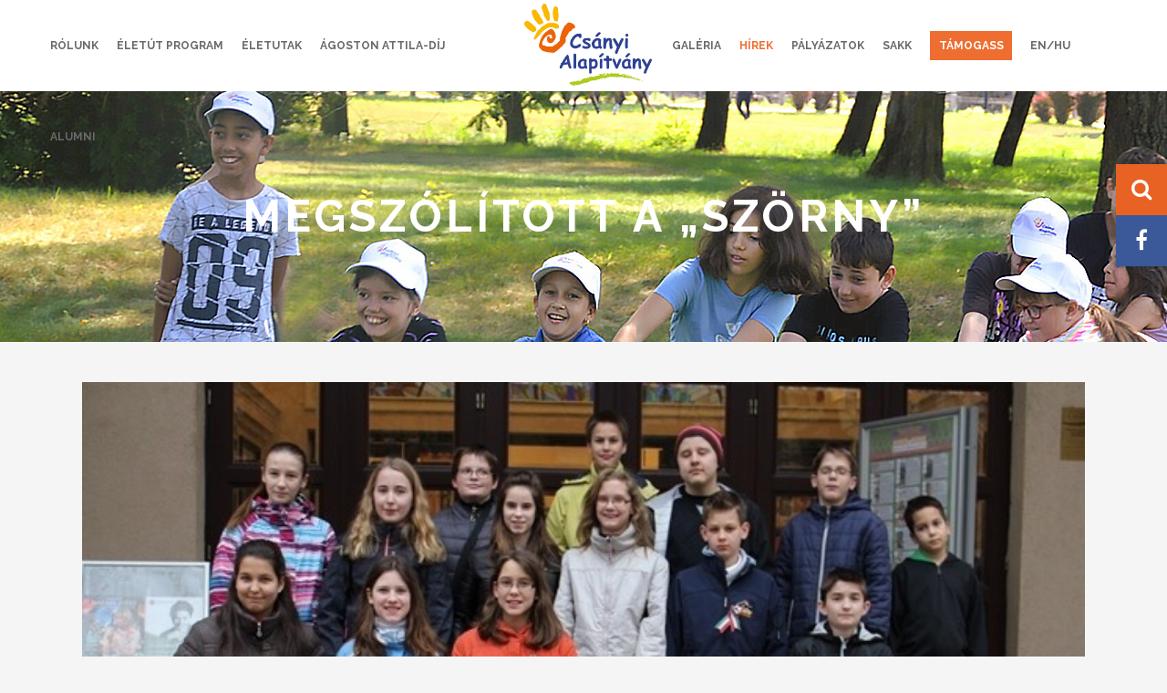

--- FILE ---
content_type: text/html; charset=UTF-8
request_url: https://www.csanyialapitvany.hu/megszolitottak/
body_size: 16541
content:
<!DOCTYPE html>
<html lang="hu">
<head>
	<meta charset="UTF-8" />
			<meta name="viewport" content="width=device-width,initial-scale=1,user-scalable=no">
		<title>Csányi Alapítvány |   Megszólított a „szörny&#8221;</title>

	
			
				
	<link rel="profile" href="http://gmpg.org/xfn/11"/>
		<link rel="shortcut icon" type="image/x-icon" href="https://www.csanyialapitvany.hu/wp-content/themes/stockholm/img/favicon.ico" />
	<link rel="apple-touch-icon" href="https://www.csanyialapitvany.hu/wp-content/themes/stockholm/img/favicon.ico" />
	<!--[if gte IE 9]>
	<style type="text/css">
		.gradient {
			filter: none;
		}
	</style>
	<![endif]-->

	<link href='//fonts.googleapis.com/css?family=Raleway:100,100italic,200,200italic,300,300italic,400,400italic,500,500italic,600,600italic,700,700italic,800,800italic,900,900italic|Crete+Round:100,100italic,200,200italic,300,300italic,400,400italic,500,500italic,600,600italic,700,700italic,800,800italic,900,900italic|Raleway:100,100italic,200,200italic,300,300italic,400,400italic,500,500italic,600,600italic,700,700italic,800,800italic,900,900italic|Crete+Round:100,100italic,200,200italic,300,300italic,400,400italic,500,500italic,600,600italic,700,700italic,800,800italic,900,900italic&#038;subset=latin,latin-ext' rel='stylesheet' type='text/css' />
<meta name='robots' content='max-image-preview:large' />
<link rel='dns-prefetch' href='//fonts.googleapis.com' />
<link rel='dns-prefetch' href='//maxcdn.bootstrapcdn.com' />
<link rel="alternate" type="application/rss+xml" title="Csányi Alapítvány &raquo; hírcsatorna" href="https://www.csanyialapitvany.hu/feed/" />
<link rel="alternate" type="application/rss+xml" title="Csányi Alapítvány &raquo; hozzászólás hírcsatorna" href="https://www.csanyialapitvany.hu/comments/feed/" />
<link rel="alternate" type="application/rss+xml" title="Csányi Alapítvány &raquo; Megszólított a „szörny&#8221; hozzászólás hírcsatorna" href="https://www.csanyialapitvany.hu/megszolitottak/feed/" />
<script type="text/javascript">
/* <![CDATA[ */
window._wpemojiSettings = {"baseUrl":"https:\/\/s.w.org\/images\/core\/emoji\/15.0.3\/72x72\/","ext":".png","svgUrl":"https:\/\/s.w.org\/images\/core\/emoji\/15.0.3\/svg\/","svgExt":".svg","source":{"concatemoji":"https:\/\/www.csanyialapitvany.hu\/wp-includes\/js\/wp-emoji-release.min.js?ver=6.6.4"}};
/*! This file is auto-generated */
!function(i,n){var o,s,e;function c(e){try{var t={supportTests:e,timestamp:(new Date).valueOf()};sessionStorage.setItem(o,JSON.stringify(t))}catch(e){}}function p(e,t,n){e.clearRect(0,0,e.canvas.width,e.canvas.height),e.fillText(t,0,0);var t=new Uint32Array(e.getImageData(0,0,e.canvas.width,e.canvas.height).data),r=(e.clearRect(0,0,e.canvas.width,e.canvas.height),e.fillText(n,0,0),new Uint32Array(e.getImageData(0,0,e.canvas.width,e.canvas.height).data));return t.every(function(e,t){return e===r[t]})}function u(e,t,n){switch(t){case"flag":return n(e,"\ud83c\udff3\ufe0f\u200d\u26a7\ufe0f","\ud83c\udff3\ufe0f\u200b\u26a7\ufe0f")?!1:!n(e,"\ud83c\uddfa\ud83c\uddf3","\ud83c\uddfa\u200b\ud83c\uddf3")&&!n(e,"\ud83c\udff4\udb40\udc67\udb40\udc62\udb40\udc65\udb40\udc6e\udb40\udc67\udb40\udc7f","\ud83c\udff4\u200b\udb40\udc67\u200b\udb40\udc62\u200b\udb40\udc65\u200b\udb40\udc6e\u200b\udb40\udc67\u200b\udb40\udc7f");case"emoji":return!n(e,"\ud83d\udc26\u200d\u2b1b","\ud83d\udc26\u200b\u2b1b")}return!1}function f(e,t,n){var r="undefined"!=typeof WorkerGlobalScope&&self instanceof WorkerGlobalScope?new OffscreenCanvas(300,150):i.createElement("canvas"),a=r.getContext("2d",{willReadFrequently:!0}),o=(a.textBaseline="top",a.font="600 32px Arial",{});return e.forEach(function(e){o[e]=t(a,e,n)}),o}function t(e){var t=i.createElement("script");t.src=e,t.defer=!0,i.head.appendChild(t)}"undefined"!=typeof Promise&&(o="wpEmojiSettingsSupports",s=["flag","emoji"],n.supports={everything:!0,everythingExceptFlag:!0},e=new Promise(function(e){i.addEventListener("DOMContentLoaded",e,{once:!0})}),new Promise(function(t){var n=function(){try{var e=JSON.parse(sessionStorage.getItem(o));if("object"==typeof e&&"number"==typeof e.timestamp&&(new Date).valueOf()<e.timestamp+604800&&"object"==typeof e.supportTests)return e.supportTests}catch(e){}return null}();if(!n){if("undefined"!=typeof Worker&&"undefined"!=typeof OffscreenCanvas&&"undefined"!=typeof URL&&URL.createObjectURL&&"undefined"!=typeof Blob)try{var e="postMessage("+f.toString()+"("+[JSON.stringify(s),u.toString(),p.toString()].join(",")+"));",r=new Blob([e],{type:"text/javascript"}),a=new Worker(URL.createObjectURL(r),{name:"wpTestEmojiSupports"});return void(a.onmessage=function(e){c(n=e.data),a.terminate(),t(n)})}catch(e){}c(n=f(s,u,p))}t(n)}).then(function(e){for(var t in e)n.supports[t]=e[t],n.supports.everything=n.supports.everything&&n.supports[t],"flag"!==t&&(n.supports.everythingExceptFlag=n.supports.everythingExceptFlag&&n.supports[t]);n.supports.everythingExceptFlag=n.supports.everythingExceptFlag&&!n.supports.flag,n.DOMReady=!1,n.readyCallback=function(){n.DOMReady=!0}}).then(function(){return e}).then(function(){var e;n.supports.everything||(n.readyCallback(),(e=n.source||{}).concatemoji?t(e.concatemoji):e.wpemoji&&e.twemoji&&(t(e.twemoji),t(e.wpemoji)))}))}((window,document),window._wpemojiSettings);
/* ]]> */
</script>
<link rel='stylesheet' id='sbi_styles-css' href='https://www.csanyialapitvany.hu/wp-content/plugins/instagram-feed/css/sbi-styles.min.css?ver=6.10.0' type='text/css' media='all' />
<link rel='stylesheet' id='layerslider-css' href='https://www.csanyialapitvany.hu/wp-content/plugins/LayerSlider/static/layerslider/css/layerslider.css?ver=6.1.0' type='text/css' media='all' />
<link rel='stylesheet' id='ls-google-fonts-css' href='https://fonts.googleapis.com/css?family=Lato:100,300,regular,700,900%7COpen+Sans:300%7CIndie+Flower:regular%7COswald:300,regular,700&#038;subset=latin%2Clatin-ext' type='text/css' media='all' />
<style id='wp-emoji-styles-inline-css' type='text/css'>

	img.wp-smiley, img.emoji {
		display: inline !important;
		border: none !important;
		box-shadow: none !important;
		height: 1em !important;
		width: 1em !important;
		margin: 0 0.07em !important;
		vertical-align: -0.1em !important;
		background: none !important;
		padding: 0 !important;
	}
</style>
<link rel='stylesheet' id='wp-block-library-css' href='https://www.csanyialapitvany.hu/wp-includes/css/dist/block-library/style.min.css?ver=6.6.4' type='text/css' media='all' />
<style id='classic-theme-styles-inline-css' type='text/css'>
/*! This file is auto-generated */
.wp-block-button__link{color:#fff;background-color:#32373c;border-radius:9999px;box-shadow:none;text-decoration:none;padding:calc(.667em + 2px) calc(1.333em + 2px);font-size:1.125em}.wp-block-file__button{background:#32373c;color:#fff;text-decoration:none}
</style>
<style id='global-styles-inline-css' type='text/css'>
:root{--wp--preset--aspect-ratio--square: 1;--wp--preset--aspect-ratio--4-3: 4/3;--wp--preset--aspect-ratio--3-4: 3/4;--wp--preset--aspect-ratio--3-2: 3/2;--wp--preset--aspect-ratio--2-3: 2/3;--wp--preset--aspect-ratio--16-9: 16/9;--wp--preset--aspect-ratio--9-16: 9/16;--wp--preset--color--black: #000000;--wp--preset--color--cyan-bluish-gray: #abb8c3;--wp--preset--color--white: #ffffff;--wp--preset--color--pale-pink: #f78da7;--wp--preset--color--vivid-red: #cf2e2e;--wp--preset--color--luminous-vivid-orange: #ff6900;--wp--preset--color--luminous-vivid-amber: #fcb900;--wp--preset--color--light-green-cyan: #7bdcb5;--wp--preset--color--vivid-green-cyan: #00d084;--wp--preset--color--pale-cyan-blue: #8ed1fc;--wp--preset--color--vivid-cyan-blue: #0693e3;--wp--preset--color--vivid-purple: #9b51e0;--wp--preset--gradient--vivid-cyan-blue-to-vivid-purple: linear-gradient(135deg,rgba(6,147,227,1) 0%,rgb(155,81,224) 100%);--wp--preset--gradient--light-green-cyan-to-vivid-green-cyan: linear-gradient(135deg,rgb(122,220,180) 0%,rgb(0,208,130) 100%);--wp--preset--gradient--luminous-vivid-amber-to-luminous-vivid-orange: linear-gradient(135deg,rgba(252,185,0,1) 0%,rgba(255,105,0,1) 100%);--wp--preset--gradient--luminous-vivid-orange-to-vivid-red: linear-gradient(135deg,rgba(255,105,0,1) 0%,rgb(207,46,46) 100%);--wp--preset--gradient--very-light-gray-to-cyan-bluish-gray: linear-gradient(135deg,rgb(238,238,238) 0%,rgb(169,184,195) 100%);--wp--preset--gradient--cool-to-warm-spectrum: linear-gradient(135deg,rgb(74,234,220) 0%,rgb(151,120,209) 20%,rgb(207,42,186) 40%,rgb(238,44,130) 60%,rgb(251,105,98) 80%,rgb(254,248,76) 100%);--wp--preset--gradient--blush-light-purple: linear-gradient(135deg,rgb(255,206,236) 0%,rgb(152,150,240) 100%);--wp--preset--gradient--blush-bordeaux: linear-gradient(135deg,rgb(254,205,165) 0%,rgb(254,45,45) 50%,rgb(107,0,62) 100%);--wp--preset--gradient--luminous-dusk: linear-gradient(135deg,rgb(255,203,112) 0%,rgb(199,81,192) 50%,rgb(65,88,208) 100%);--wp--preset--gradient--pale-ocean: linear-gradient(135deg,rgb(255,245,203) 0%,rgb(182,227,212) 50%,rgb(51,167,181) 100%);--wp--preset--gradient--electric-grass: linear-gradient(135deg,rgb(202,248,128) 0%,rgb(113,206,126) 100%);--wp--preset--gradient--midnight: linear-gradient(135deg,rgb(2,3,129) 0%,rgb(40,116,252) 100%);--wp--preset--font-size--small: 13px;--wp--preset--font-size--medium: 20px;--wp--preset--font-size--large: 36px;--wp--preset--font-size--x-large: 42px;--wp--preset--spacing--20: 0.44rem;--wp--preset--spacing--30: 0.67rem;--wp--preset--spacing--40: 1rem;--wp--preset--spacing--50: 1.5rem;--wp--preset--spacing--60: 2.25rem;--wp--preset--spacing--70: 3.38rem;--wp--preset--spacing--80: 5.06rem;--wp--preset--shadow--natural: 6px 6px 9px rgba(0, 0, 0, 0.2);--wp--preset--shadow--deep: 12px 12px 50px rgba(0, 0, 0, 0.4);--wp--preset--shadow--sharp: 6px 6px 0px rgba(0, 0, 0, 0.2);--wp--preset--shadow--outlined: 6px 6px 0px -3px rgba(255, 255, 255, 1), 6px 6px rgba(0, 0, 0, 1);--wp--preset--shadow--crisp: 6px 6px 0px rgba(0, 0, 0, 1);}:where(.is-layout-flex){gap: 0.5em;}:where(.is-layout-grid){gap: 0.5em;}body .is-layout-flex{display: flex;}.is-layout-flex{flex-wrap: wrap;align-items: center;}.is-layout-flex > :is(*, div){margin: 0;}body .is-layout-grid{display: grid;}.is-layout-grid > :is(*, div){margin: 0;}:where(.wp-block-columns.is-layout-flex){gap: 2em;}:where(.wp-block-columns.is-layout-grid){gap: 2em;}:where(.wp-block-post-template.is-layout-flex){gap: 1.25em;}:where(.wp-block-post-template.is-layout-grid){gap: 1.25em;}.has-black-color{color: var(--wp--preset--color--black) !important;}.has-cyan-bluish-gray-color{color: var(--wp--preset--color--cyan-bluish-gray) !important;}.has-white-color{color: var(--wp--preset--color--white) !important;}.has-pale-pink-color{color: var(--wp--preset--color--pale-pink) !important;}.has-vivid-red-color{color: var(--wp--preset--color--vivid-red) !important;}.has-luminous-vivid-orange-color{color: var(--wp--preset--color--luminous-vivid-orange) !important;}.has-luminous-vivid-amber-color{color: var(--wp--preset--color--luminous-vivid-amber) !important;}.has-light-green-cyan-color{color: var(--wp--preset--color--light-green-cyan) !important;}.has-vivid-green-cyan-color{color: var(--wp--preset--color--vivid-green-cyan) !important;}.has-pale-cyan-blue-color{color: var(--wp--preset--color--pale-cyan-blue) !important;}.has-vivid-cyan-blue-color{color: var(--wp--preset--color--vivid-cyan-blue) !important;}.has-vivid-purple-color{color: var(--wp--preset--color--vivid-purple) !important;}.has-black-background-color{background-color: var(--wp--preset--color--black) !important;}.has-cyan-bluish-gray-background-color{background-color: var(--wp--preset--color--cyan-bluish-gray) !important;}.has-white-background-color{background-color: var(--wp--preset--color--white) !important;}.has-pale-pink-background-color{background-color: var(--wp--preset--color--pale-pink) !important;}.has-vivid-red-background-color{background-color: var(--wp--preset--color--vivid-red) !important;}.has-luminous-vivid-orange-background-color{background-color: var(--wp--preset--color--luminous-vivid-orange) !important;}.has-luminous-vivid-amber-background-color{background-color: var(--wp--preset--color--luminous-vivid-amber) !important;}.has-light-green-cyan-background-color{background-color: var(--wp--preset--color--light-green-cyan) !important;}.has-vivid-green-cyan-background-color{background-color: var(--wp--preset--color--vivid-green-cyan) !important;}.has-pale-cyan-blue-background-color{background-color: var(--wp--preset--color--pale-cyan-blue) !important;}.has-vivid-cyan-blue-background-color{background-color: var(--wp--preset--color--vivid-cyan-blue) !important;}.has-vivid-purple-background-color{background-color: var(--wp--preset--color--vivid-purple) !important;}.has-black-border-color{border-color: var(--wp--preset--color--black) !important;}.has-cyan-bluish-gray-border-color{border-color: var(--wp--preset--color--cyan-bluish-gray) !important;}.has-white-border-color{border-color: var(--wp--preset--color--white) !important;}.has-pale-pink-border-color{border-color: var(--wp--preset--color--pale-pink) !important;}.has-vivid-red-border-color{border-color: var(--wp--preset--color--vivid-red) !important;}.has-luminous-vivid-orange-border-color{border-color: var(--wp--preset--color--luminous-vivid-orange) !important;}.has-luminous-vivid-amber-border-color{border-color: var(--wp--preset--color--luminous-vivid-amber) !important;}.has-light-green-cyan-border-color{border-color: var(--wp--preset--color--light-green-cyan) !important;}.has-vivid-green-cyan-border-color{border-color: var(--wp--preset--color--vivid-green-cyan) !important;}.has-pale-cyan-blue-border-color{border-color: var(--wp--preset--color--pale-cyan-blue) !important;}.has-vivid-cyan-blue-border-color{border-color: var(--wp--preset--color--vivid-cyan-blue) !important;}.has-vivid-purple-border-color{border-color: var(--wp--preset--color--vivid-purple) !important;}.has-vivid-cyan-blue-to-vivid-purple-gradient-background{background: var(--wp--preset--gradient--vivid-cyan-blue-to-vivid-purple) !important;}.has-light-green-cyan-to-vivid-green-cyan-gradient-background{background: var(--wp--preset--gradient--light-green-cyan-to-vivid-green-cyan) !important;}.has-luminous-vivid-amber-to-luminous-vivid-orange-gradient-background{background: var(--wp--preset--gradient--luminous-vivid-amber-to-luminous-vivid-orange) !important;}.has-luminous-vivid-orange-to-vivid-red-gradient-background{background: var(--wp--preset--gradient--luminous-vivid-orange-to-vivid-red) !important;}.has-very-light-gray-to-cyan-bluish-gray-gradient-background{background: var(--wp--preset--gradient--very-light-gray-to-cyan-bluish-gray) !important;}.has-cool-to-warm-spectrum-gradient-background{background: var(--wp--preset--gradient--cool-to-warm-spectrum) !important;}.has-blush-light-purple-gradient-background{background: var(--wp--preset--gradient--blush-light-purple) !important;}.has-blush-bordeaux-gradient-background{background: var(--wp--preset--gradient--blush-bordeaux) !important;}.has-luminous-dusk-gradient-background{background: var(--wp--preset--gradient--luminous-dusk) !important;}.has-pale-ocean-gradient-background{background: var(--wp--preset--gradient--pale-ocean) !important;}.has-electric-grass-gradient-background{background: var(--wp--preset--gradient--electric-grass) !important;}.has-midnight-gradient-background{background: var(--wp--preset--gradient--midnight) !important;}.has-small-font-size{font-size: var(--wp--preset--font-size--small) !important;}.has-medium-font-size{font-size: var(--wp--preset--font-size--medium) !important;}.has-large-font-size{font-size: var(--wp--preset--font-size--large) !important;}.has-x-large-font-size{font-size: var(--wp--preset--font-size--x-large) !important;}
:where(.wp-block-post-template.is-layout-flex){gap: 1.25em;}:where(.wp-block-post-template.is-layout-grid){gap: 1.25em;}
:where(.wp-block-columns.is-layout-flex){gap: 2em;}:where(.wp-block-columns.is-layout-grid){gap: 2em;}
:root :where(.wp-block-pullquote){font-size: 1.5em;line-height: 1.6;}
</style>
<link rel='stylesheet' id='bs-stickybuttons-css' href='https://www.csanyialapitvany.hu/wp-content/plugins/bs-stickybuttons/bs-stickybuttons.css?ver=6.6.4' type='text/css' media='all' />
<link rel='stylesheet' id='contact-form-7-css' href='https://www.csanyialapitvany.hu/wp-content/plugins/contact-form-7/includes/css/styles.css?ver=6.0.6' type='text/css' media='all' />
<link rel='stylesheet' id='rs-plugin-settings-css' href='https://www.csanyialapitvany.hu/wp-content/plugins/revslider/public/assets/css/settings.css?ver=5.3.1.5' type='text/css' media='all' />
<style id='rs-plugin-settings-inline-css' type='text/css'>
#rs-demo-id {}
</style>
<link rel='stylesheet' id='cff-css' href='https://www.csanyialapitvany.hu/wp-content/plugins/custom-facebook-feed/assets/css/cff-style.min.css?ver=4.3.4' type='text/css' media='all' />
<link rel='stylesheet' id='sb-font-awesome-css' href='https://maxcdn.bootstrapcdn.com/font-awesome/4.7.0/css/font-awesome.min.css?ver=6.6.4' type='text/css' media='all' />
<link rel='stylesheet' id='qode_default_style-css' href='https://www.csanyialapitvany.hu/wp-content/themes/stockholm/style.css?ver=6.6.4' type='text/css' media='all' />
<link rel='stylesheet' id='qode_stylesheet-css' href='https://www.csanyialapitvany.hu/wp-content/themes/stockholm/css/stylesheet.min.css?ver=6.6.4' type='text/css' media='all' />
<link rel='stylesheet' id='qode_style_dynamic-css' href='https://www.csanyialapitvany.hu/wp-content/themes/stockholm/css/style_dynamic.css?ver=1713164642' type='text/css' media='all' />
<link rel='stylesheet' id='qode_font-awesome-css' href='https://www.csanyialapitvany.hu/wp-content/themes/stockholm/css/font-awesome/css/font-awesome.min.css?ver=6.6.4' type='text/css' media='all' />
<link rel='stylesheet' id='qode_elegant-icons-css' href='https://www.csanyialapitvany.hu/wp-content/themes/stockholm/css/elegant-icons/style.min.css?ver=6.6.4' type='text/css' media='all' />
<link rel='stylesheet' id='qode_linear-icons-css' href='https://www.csanyialapitvany.hu/wp-content/themes/stockholm/css/linear-icons/style.css?ver=6.6.4' type='text/css' media='all' />
<link rel='stylesheet' id='mediaelement-css' href='https://www.csanyialapitvany.hu/wp-includes/js/mediaelement/mediaelementplayer-legacy.min.css?ver=4.2.17' type='text/css' media='all' />
<link rel='stylesheet' id='wp-mediaelement-css' href='https://www.csanyialapitvany.hu/wp-includes/js/mediaelement/wp-mediaelement.min.css?ver=6.6.4' type='text/css' media='all' />
<link rel='stylesheet' id='qode_responsive-css' href='https://www.csanyialapitvany.hu/wp-content/themes/stockholm/css/responsive.min.css?ver=6.6.4' type='text/css' media='all' />
<link rel='stylesheet' id='qode_style_dynamic_responsive-css' href='https://www.csanyialapitvany.hu/wp-content/themes/stockholm/css/style_dynamic_responsive.css?ver=1713164642' type='text/css' media='all' />
<link rel='stylesheet' id='js_composer_front-css' href='https://www.csanyialapitvany.hu/wp-content/plugins/js_composer/assets/css/js_composer.min.css?ver=8.5' type='text/css' media='all' />
<link rel='stylesheet' id='qode_custom_css-css' href='https://www.csanyialapitvany.hu/wp-content/themes/stockholm/css/custom_css.css?ver=1713164642' type='text/css' media='all' />
<link rel='stylesheet' id='qode_webkit-css' href='https://www.csanyialapitvany.hu/wp-content/themes/stockholm/css/webkit_stylesheet.css?ver=6.6.4' type='text/css' media='all' />
<link rel='stylesheet' id='childstyle-css' href='https://www.csanyialapitvany.hu/wp-content/themes/stockholm-child/style.css?v=3&#038;ver=6.6.4' type='text/css' media='all' />
<script type="text/javascript" id="real3d-flipbook-global-js-extra">
/* <![CDATA[ */
var flipbookOptions_global = {"pages":[],"pdfUrl":"","printPdfUrl":"","tableOfContent":[],"id":"","bookId":"","date":"","lightboxThumbnailUrl":"","mode":"normal","viewMode":"webgl","pageTextureSize":"3000","pageTextureSizeSmall":"1500","pageTextureSizeMobile":"","pageTextureSizeMobileSmall":"1000","minPixelRatio":"1","pdfTextLayer":"true","zoomMin":"0.9","zoomStep":"2","zoomSize":"","zoomReset":"false","doubleClickZoom":"true","pageDrag":"true","singlePageMode":"false","pageFlipDuration":"1","sound":"true","startPage":"1","pageNumberOffset":"0","deeplinking":{"enabled":"false","prefix":""},"responsiveView":"true","responsiveViewTreshold":"768","responsiveViewRatio":"1","cover":"true","backCover":"true","scaleCover":"false","pageCaptions":"false","height":"400","responsiveHeight":"true","containerRatio":"","thumbnailsOnStart":"false","contentOnStart":"false","searchOnStart":"","searchResultsThumbs":"false","tableOfContentCloseOnClick":"true","thumbsCloseOnClick":"true","autoplayOnStart":"false","autoplayInterval":"3000","autoplayLoop":"true","autoplayStartPage":"1","rightToLeft":"false","pageWidth":"","pageHeight":"","thumbSize":"130","logoImg":"","logoUrl":"","logoUrlTarget":"","logoCSS":"position:absolute;left:0;top:0;","menuSelector":"","zIndex":"auto","preloaderText":"","googleAnalyticsTrackingCode":"","pdfBrowserViewerIfIE":"false","modeMobile":"","viewModeMobile":"","aspectMobile":"","aspectRatioMobile":"0.71","singlePageModeIfMobile":"false","logoHideOnMobile":"false","mobile":{"thumbnailsOnStart":"false","contentOnStart":"false","pagesInMemory":"6","bitmapResizeHeight":"","bitmapResizeQuality":"","currentPage":{"enabled":"false"},"pdfUrl":""},"lightboxCssClass":"","lightboxLink":"","lightboxLinkNewWindow":"true","lightboxBackground":"rgb(81, 85, 88)","lightboxBackgroundPattern":"","lightboxBackgroundImage":"","lightboxContainerCSS":"display:inline-block;padding:10px;","lightboxThumbnailHeight":"300","lightboxThumbnailUrlCSS":"display:block;","lightboxThumbnailInfo":"false","lightboxThumbnailInfoText":"","lightboxThumbnailInfoCSS":"top: 0;  width: 100%; height: 100%; font-size: 16px; color: #000; background: rgba(255,255,255,.8); ","showTitle":"false","showDate":"false","hideThumbnail":"false","lightboxText":"","lightboxTextCSS":"display:block;","lightboxTextPosition":"top","lightBoxOpened":"false","lightBoxFullscreen":"false","lightboxStartPage":"","lightboxMarginV":"0","lightboxMarginH":"0","lights":"true","lightPositionX":"0","lightPositionY":"150","lightPositionZ":"1400","lightIntensity":"0.6","shadows":"true","shadowMapSize":"2048","shadowOpacity":"0.2","shadowDistance":"15","pageHardness":"2","coverHardness":"2","pageRoughness":"1","pageMetalness":"0","pageSegmentsW":"6","pageSegmentsH":"1","pagesInMemory":"20","bitmapResizeHeight":"","bitmapResizeQuality":"","pageMiddleShadowSize":"4","pageMiddleShadowColorL":"#7F7F7F","pageMiddleShadowColorR":"#AAAAAA","antialias":"false","pan":"0","tilt":"0","rotateCameraOnMouseDrag":"true","panMax":"20","panMin":"-20","tiltMax":"0","tiltMin":"0","currentPage":{"enabled":"true","title":"Current page","hAlign":"left","vAlign":"top"},"btnAutoplay":{"enabled":"true","title":"Autoplay"},"btnNext":{"enabled":"true","title":"Next Page"},"btnLast":{"enabled":"false","title":"Last Page"},"btnPrev":{"enabled":"true","title":"Previous Page"},"btnFirst":{"enabled":"false","title":"First Page"},"btnZoomIn":{"enabled":"true","title":"Zoom in"},"btnZoomOut":{"enabled":"true","title":"Zoom out"},"btnToc":{"enabled":"true","title":"Table of Contents"},"btnThumbs":{"enabled":"true","title":"Pages"},"btnShare":{"enabled":"true","title":"Share"},"btnNotes":{"enabled":"false","title":"Notes"},"btnDownloadPages":{"enabled":"false","url":"","title":"Download pages"},"btnDownloadPdf":{"enabled":"true","url":"","title":"Download PDF","forceDownload":"true","openInNewWindow":"true"},"btnSound":{"enabled":"true","title":"Sound"},"btnExpand":{"enabled":"true","title":"Toggle fullscreen"},"btnSingle":{"enabled":"true","title":"Toggle single page"},"btnSearch":{"enabled":"false","title":"Search"},"search":{"enabled":"false","title":"Search"},"btnBookmark":{"enabled":"false","title":"Bookmark"},"btnPrint":{"enabled":"true","title":"Print"},"btnTools":{"enabled":"true","title":"Tools"},"btnClose":{"enabled":"true","title":"Close"},"whatsapp":{"enabled":"true"},"twitter":{"enabled":"true"},"facebook":{"enabled":"true"},"pinterest":{"enabled":"true"},"email":{"enabled":"true"},"linkedin":{"enabled":"true"},"digg":{"enabled":"false"},"reddit":{"enabled":"false"},"shareUrl":"","shareTitle":"","shareImage":"","layout":"1","icons":"FontAwesome","skin":"light","useFontAwesome5":"true","sideNavigationButtons":"true","menuNavigationButtons":"false","backgroundColor":"rgb(81, 85, 88)","backgroundPattern":"","backgroundImage":"","backgroundTransparent":"false","menuBackground":"","menuShadow":"","menuMargin":"0","menuPadding":"0","menuOverBook":"false","menuFloating":"false","menuTransparent":"false","menu2Background":"","menu2Shadow":"","menu2Margin":"0","menu2Padding":"0","menu2OverBook":"true","menu2Floating":"false","menu2Transparent":"true","skinColor":"","skinBackground":"","hideMenu":"false","menuAlignHorizontal":"center","btnColor":"","btnColorHover":"","btnBackground":"none","btnRadius":"0","btnMargin":"0","btnSize":"18","btnPaddingV":"10","btnPaddingH":"10","btnShadow":"","btnTextShadow":"","btnBorder":"","arrowColor":"#fff","arrowColorHover":"#fff","arrowBackground":"rgba(0,0,0,0)","arrowBackgroundHover":"rgba(0, 0, 0, .15)","arrowRadius":"4","arrowMargin":"4","arrowSize":"40","arrowPadding":"10","arrowTextShadow":"0px 0px 1px rgba(0, 0, 0, 1)","arrowBorder":"","closeBtnColorHover":"#FFF","closeBtnBackground":"rgba(0,0,0,.4)","closeBtnRadius":"0","closeBtnMargin":"0","closeBtnSize":"20","closeBtnPadding":"5","closeBtnTextShadow":"","closeBtnBorder":"","floatingBtnColor":"","floatingBtnColorHover":"","floatingBtnBackground":"","floatingBtnBackgroundHover":"","floatingBtnRadius":"","floatingBtnMargin":"","floatingBtnSize":"","floatingBtnPadding":"","floatingBtnShadow":"","floatingBtnTextShadow":"","floatingBtnBorder":"","currentPageMarginV":"5","currentPageMarginH":"5","arrowsAlwaysEnabledForNavigation":"true","arrowsDisabledNotFullscreen":"true","touchSwipeEnabled":"true","fitToWidth":"false","rightClickEnabled":"true","linkColor":"rgba(0, 0, 0, 0)","linkColorHover":"rgba(255, 255, 0, 1)","linkOpacity":"0.4","linkTarget":"_blank","pdfAutoLinks":"false","disableRange":"false","strings":{"print":"Print","printLeftPage":"Print left page","printRightPage":"Print right page","printCurrentPage":"Print current page","printAllPages":"Print all pages","download":"Download","downloadLeftPage":"Download left page","downloadRightPage":"Download right page","downloadCurrentPage":"Download current page","downloadAllPages":"Download all pages","bookmarks":"Bookmarks","bookmarkLeftPage":"Bookmark left page","bookmarkRightPage":"Bookmark right page","bookmarkCurrentPage":"Bookmark current page","search":"Search","findInDocument":"Find in document","pagesFoundContaining":"pages found containing","noMatches":"No matches","matchesFound":"matches found","page":"Page","matches":"matches","thumbnails":"Thumbnails","tableOfContent":"Table of Contents","share":"Share","pressEscToClose":"Press ESC to close","password":"Password","addNote":"Add note","typeInYourNote":"Type in your note..."},"access":"free","backgroundMusic":"","cornerCurl":"false","pdfTools":{"pageHeight":1500,"thumbHeight":200,"quality":0.8,"textLayer":"true","autoConvert":"true"},"slug":"","convertPDFLinks":"true","convertPDFLinksWithClass":"","convertPDFLinksWithoutClass":"","overridePDFEmbedder":"true","overrideDflip":"true","overrideWonderPDFEmbed":"true","override3DFlipBook":"true","overridePDFjsViewer":"true","resumeReading":"false","previewPages":"","previewMode":"","aspectRatio":"2"};
/* ]]> */
</script>
<script type="text/javascript" src="https://www.csanyialapitvany.hu/wp-content/plugins/LayerSlider/static/layerslider/js/greensock.js?ver=1.19.0" id="greensock-js"></script>
<script type="text/javascript" src="https://www.csanyialapitvany.hu/wp-includes/js/jquery/jquery.min.js?ver=3.7.1" id="jquery-core-js"></script>
<script type="text/javascript" src="https://www.csanyialapitvany.hu/wp-includes/js/jquery/jquery-migrate.min.js?ver=3.4.1" id="jquery-migrate-js"></script>
<script type="text/javascript" id="layerslider-js-extra">
/* <![CDATA[ */
var LS_Meta = {"v":"6.1.0"};
/* ]]> */
</script>
<script type="text/javascript" src="https://www.csanyialapitvany.hu/wp-content/plugins/LayerSlider/static/layerslider/js/layerslider.kreaturamedia.jquery.js?ver=6.1.0" id="layerslider-js"></script>
<script type="text/javascript" src="https://www.csanyialapitvany.hu/wp-content/plugins/LayerSlider/static/layerslider/js/layerslider.transitions.js?ver=6.1.0" id="layerslider-transitions-js"></script>
<script type="text/javascript" src="https://www.csanyialapitvany.hu/wp-content/plugins/bs-stickybuttons/bs-stickybuttons.js?ver=6.6.4" id="bs-stickybuttons-js"></script>
<script type="text/javascript" src="https://www.csanyialapitvany.hu/wp-content/plugins/revslider/public/assets/js/jquery.themepunch.tools.min.js?ver=5.3.1.5" id="tp-tools-js"></script>
<script type="text/javascript" src="https://www.csanyialapitvany.hu/wp-content/plugins/revslider/public/assets/js/jquery.themepunch.revolution.min.js?ver=5.3.1.5" id="revmin-js"></script>
<script type="text/javascript" src="https://www.csanyialapitvany.hu/wp-content/themes/stockholm-child/js/bs-custom.js?v=2&amp;ver=6.6.4" id="bs-custom-js"></script>
<script></script><meta name="generator" content="Powered by LayerSlider 6.1.0 - Multi-Purpose, Responsive, Parallax, Mobile-Friendly Slider Plugin for WordPress." />
<!-- LayerSlider updates and docs at: https://layerslider.kreaturamedia.com -->
<link rel="https://api.w.org/" href="https://www.csanyialapitvany.hu/wp-json/" /><link rel="alternate" title="JSON" type="application/json" href="https://www.csanyialapitvany.hu/wp-json/wp/v2/posts/1201" /><link rel="EditURI" type="application/rsd+xml" title="RSD" href="https://www.csanyialapitvany.hu/xmlrpc.php?rsd" />
<meta name="generator" content="WordPress 6.6.4" />
<link rel="canonical" href="https://www.csanyialapitvany.hu/megszolitottak/" />
<link rel='shortlink' href='https://www.csanyialapitvany.hu/?p=1201' />
<link rel="alternate" title="oEmbed (JSON)" type="application/json+oembed" href="https://www.csanyialapitvany.hu/wp-json/oembed/1.0/embed?url=https%3A%2F%2Fwww.csanyialapitvany.hu%2Fmegszolitottak%2F" />
<link rel="alternate" title="oEmbed (XML)" type="text/xml+oembed" href="https://www.csanyialapitvany.hu/wp-json/oembed/1.0/embed?url=https%3A%2F%2Fwww.csanyialapitvany.hu%2Fmegszolitottak%2F&#038;format=xml" />
<style type="text/css">
.qtranxs_flag_hu {background-image: url(https://www.csanyialapitvany.hu/wp-content/plugins/qtranslate-x/flags/hu.png); background-repeat: no-repeat;}
.qtranxs_flag_en {background-image: url(https://www.csanyialapitvany.hu/wp-content/plugins/qtranslate-x/flags/gb.png); background-repeat: no-repeat;}
</style>
<link hreflang="hu" href="https://www.csanyialapitvany.hu/hu/megszolitottak/" rel="alternate" />
<link hreflang="en" href="https://www.csanyialapitvany.hu/en/megszolitottak/" rel="alternate" />
<link hreflang="x-default" href="https://www.csanyialapitvany.hu/megszolitottak/" rel="alternate" />
<meta name="generator" content="qTranslate-X 3.4.6.8" />
<style type="text/css">.recentcomments a{display:inline !important;padding:0 !important;margin:0 !important;}</style><meta name="generator" content="Powered by WPBakery Page Builder - drag and drop page builder for WordPress."/>
<meta name="generator" content="Powered by Slider Revolution 5.3.1.5 - responsive, Mobile-Friendly Slider Plugin for WordPress with comfortable drag and drop interface." />
<noscript><style> .wpb_animate_when_almost_visible { opacity: 1; }</style></noscript>
</head>

<body class="post-template-default single single-post postid-1201 single-format-standard  select-child-theme-ver-1.0.0 select-theme-ver-3.7 wpb-js-composer js-comp-ver-8.5 vc_responsive">

<div class="wrapper">
<div class="wrapper_inner">

<script type="text/javascript" data-category="functional">
  var _gaq = _gaq || [];
  _gaq.push(['_setAccount', 'UA-93902650-9']);
  _gaq.push(['_trackPageview']);

  (function() {
    var ga = document.createElement('script'); ga.type = 'text/javascript'; ga.async = true;
    ga.src = ('https:' == document.location.protocol ? 'https://ssl' : 'http://www') + '.google-analytics.com/ga.js';
    var s = document.getElementsByTagName('script')[0]; s.parentNode.insertBefore(ga, s);
  })();
</script>

<!-- Google Analytics start -->
		<!-- <script>
			var _gaq = _gaq || [];
			_gaq.push(['_setAccount', 'UA-93902650-9']);
			_gaq.push(['_trackPageview']);

			(function() {
				var ga = document.createElement('script'); ga.type = 'text/javascript'; ga.async = true;
				ga.src = ('https:' == document.location.protocol ? 'https://ssl' : 'http://www') + '.google-analytics.com/ga.js';
				var s = document.getElementsByTagName('script')[0]; s.parentNode.insertBefore(ga, s);
			})();
		</script> -->
	<!-- Google Analytics end -->

	<header class="page_header scrolled_not_transparent  stick_with_left_right_menu">
		<div class="header_inner clearfix">

		<div class="header_top_bottom_holder">
				<div class="header_bottom clearfix" style='' >
						<div class="container">
				<div class="container_inner clearfix" >
					                                            <nav class="main_menu drop_down left_side ">
                            <ul id="menu-header-left" class=""><li id="nav-menu-item-47" class="menu-item menu-item-type-post_type menu-item-object-page  narrow"><a href="https://www.csanyialapitvany.hu/rolunk/" class=""><i class="menu_icon fa blank"></i><span class="menu-text">Rólunk</span><span class="plus"></span></a></li>
<li id="nav-menu-item-71" class="menu-item menu-item-type-post_type menu-item-object-page  narrow"><a href="https://www.csanyialapitvany.hu/eletut-program/" class=""><i class="menu_icon fa blank"></i><span class="menu-text">Életút Program</span><span class="plus"></span></a></li>
<li id="nav-menu-item-355" class="menu-item menu-item-type-post_type menu-item-object-page  narrow"><a href="https://www.csanyialapitvany.hu/eletutak/" class=""><i class="menu_icon fa blank"></i><span class="menu-text">Életutak</span><span class="plus"></span></a></li>
<li id="nav-menu-item-42693" class="menu-item menu-item-type-post_type menu-item-object-page  narrow"><a href="https://www.csanyialapitvany.hu/agoston-attila-dij-2/" class=""><i class="menu_icon fa blank"></i><span class="menu-text">Ágoston Attila-díj</span><span class="plus"></span></a></li>
<li id="nav-menu-item-53740" class="menu-item menu-item-type-post_type menu-item-object-page  narrow"><a href="https://www.csanyialapitvany.hu/alumni/" class=""><i class="menu_icon fa blank"></i><span class="menu-text">Alumni</span><span class="plus"></span></a></li>
</ul>                        </nav>
                    					<div class="header_inner_left">
                        													<div class="mobile_menu_button"><span><i class="fa fa-bars"></i></span></div>
												<div class="logo_wrapper">
														<div class="q_logo"><a href="https://www.csanyialapitvany.hu/"><img class="normal" src="https://www.csanyialapitvany.hu/wp-content/uploads/2017/01/csanyi-alapitvany-logo@2x.png" alt="Logo"/><img class="light" src="https://www.csanyialapitvany.hu/wp-content/uploads/2017/01/csanyi-alapitvany-logo-white@2x.png" alt="Logo"/><img class="dark" src="https://www.csanyialapitvany.hu/wp-content/uploads/2017/01/csanyi-alapitvany-logo@2x.png" alt="Logo"/><img class="sticky" src="https://www.csanyialapitvany.hu/wp-content/uploads/2017/01/csanyi-alapitvany-logo-white@2x.png" alt="Logo"/></a></div>
                            						</div>
						                        					</div>
					                        <nav class="main_menu drop_down right_side ">
                            <ul id="menu-header-right" class=""><li id="nav-menu-item-42694" class="menu-item menu-item-type-post_type menu-item-object-page  narrow"><a href="https://www.csanyialapitvany.hu/galeria/" class=""><i class="menu_icon fa blank"></i><span class="menu-text">Galéria</span><span class="plus"></span></a></li>
<li id="nav-menu-item-17" class="menu-item menu-item-type-post_type menu-item-object-page  narrow"><a href="https://www.csanyialapitvany.hu/hirek/" class=""><i class="menu_icon fa blank"></i><span class="menu-text">Hírek</span><span class="plus"></span></a></li>
<li id="nav-menu-item-59746" class="menu-item menu-item-type-post_type menu-item-object-page  narrow"><a href="https://www.csanyialapitvany.hu/palyazatok/" class=""><i class="menu_icon fa blank"></i><span class="menu-text">Pályázatok</span><span class="plus"></span></a></li>
<li id="nav-menu-item-35725" class="menu-item menu-item-type-post_type menu-item-object-page  narrow"></li>
<li id="nav-menu-item-92719" class="menu-item menu-item-type-post_type menu-item-object-page  narrow"><a href="https://www.csanyialapitvany.hu/sakkcsapat/" class=""><i class="menu_icon fa blank"></i><span class="menu-text">Sakk</span><span class="plus"></span></a></li>
<li id="nav-menu-item-88" class="menu-item menu-item-type-post_type menu-item-object-page  narrow"><a href="https://www.csanyialapitvany.hu/tamogass/" class=""><i class="menu_icon fa blank"></i><span class="menu-text">Támogass</span><span class="plus"></span></a></li>
<li id="nav-menu-item-17307" class="qtranxs-lang-menu qtranxs-lang-menu-hu menu-item menu-item-type-custom menu-item-object-custom menu-item-has-children  has_sub narrow"><a title="Magyar" href="#" class=""><i class="menu_icon fa blank"></i><span class="menu-text">Nyelv:&nbsp;<img src="https://www.csanyialapitvany.hu/wp-content/plugins/qtranslate-x/flags/hu.png" alt="Magyar" /></span><span class="plus"></span></a>
<div class="second"><div class="inner"><ul>
	<li id="nav-menu-item-92720" class="qtranxs-lang-menu-item qtranxs-lang-menu-item-hu menu-item menu-item-type-custom menu-item-object-custom "><a title="Magyar" href="https://www.csanyialapitvany.hu/hu/megszolitottak/" class=""><i class="menu_icon fa blank"></i><span class="menu-text"><img src="https://www.csanyialapitvany.hu/wp-content/plugins/qtranslate-x/flags/hu.png" alt="Magyar" />&nbsp;Magyar</span><span class="plus"></span></a></li>
	<li id="nav-menu-item-92721" class="qtranxs-lang-menu-item qtranxs-lang-menu-item-en menu-item menu-item-type-custom menu-item-object-custom "><a title="English" href="https://www.csanyialapitvany.hu/en/megszolitottak/" class=""><i class="menu_icon fa blank"></i><span class="menu-text"><img src="https://www.csanyialapitvany.hu/wp-content/plugins/qtranslate-x/flags/gb.png" alt="English" />&nbsp;English</span><span class="plus"></span></a></li>
</ul></div></div>
</li>
</ul>                        </nav>
                    											<nav class="mobile_menu">
							<ul><li id="mobile-menu-item-47" class="menu-item menu-item-type-post_type menu-item-object-page "><a href="https://www.csanyialapitvany.hu/rolunk/" class=""><span>Rólunk</span></a><span class="mobile_arrow"><i class="fa fa-angle-right"></i><i class="fa fa-angle-down"></i></span></li>
<li id="mobile-menu-item-71" class="menu-item menu-item-type-post_type menu-item-object-page "><a href="https://www.csanyialapitvany.hu/eletut-program/" class=""><span>Életút Program</span></a><span class="mobile_arrow"><i class="fa fa-angle-right"></i><i class="fa fa-angle-down"></i></span></li>
<li id="mobile-menu-item-355" class="menu-item menu-item-type-post_type menu-item-object-page "><a href="https://www.csanyialapitvany.hu/eletutak/" class=""><span>Életutak</span></a><span class="mobile_arrow"><i class="fa fa-angle-right"></i><i class="fa fa-angle-down"></i></span></li>
<li id="mobile-menu-item-42693" class="menu-item menu-item-type-post_type menu-item-object-page "><a href="https://www.csanyialapitvany.hu/agoston-attila-dij-2/" class=""><span>Ágoston Attila-díj</span></a><span class="mobile_arrow"><i class="fa fa-angle-right"></i><i class="fa fa-angle-down"></i></span></li>
<li id="mobile-menu-item-53740" class="menu-item menu-item-type-post_type menu-item-object-page "><a href="https://www.csanyialapitvany.hu/alumni/" class=""><span>Alumni</span></a><span class="mobile_arrow"><i class="fa fa-angle-right"></i><i class="fa fa-angle-down"></i></span></li>
<li id="mobile-menu-item-42694" class="menu-item menu-item-type-post_type menu-item-object-page "><a href="https://www.csanyialapitvany.hu/galeria/" class=""><span>Galéria</span></a><span class="mobile_arrow"><i class="fa fa-angle-right"></i><i class="fa fa-angle-down"></i></span></li>
<li id="mobile-menu-item-17" class="menu-item menu-item-type-post_type menu-item-object-page "><a href="https://www.csanyialapitvany.hu/hirek/" class=""><span>Hírek</span></a><span class="mobile_arrow"><i class="fa fa-angle-right"></i><i class="fa fa-angle-down"></i></span></li>
<li id="mobile-menu-item-59746" class="menu-item menu-item-type-post_type menu-item-object-page "><a href="https://www.csanyialapitvany.hu/palyazatok/" class=""><span>Pályázatok</span></a><span class="mobile_arrow"><i class="fa fa-angle-right"></i><i class="fa fa-angle-down"></i></span></li>
<li id="mobile-menu-item-35725" class="menu-item menu-item-type-post_type menu-item-object-page "></li>
<li id="mobile-menu-item-92719" class="menu-item menu-item-type-post_type menu-item-object-page "><a href="https://www.csanyialapitvany.hu/sakkcsapat/" class=""><span>Sakk</span></a><span class="mobile_arrow"><i class="fa fa-angle-right"></i><i class="fa fa-angle-down"></i></span></li>
<li id="mobile-menu-item-88" class="menu-item menu-item-type-post_type menu-item-object-page "><a href="https://www.csanyialapitvany.hu/tamogass/" class=""><span>Támogass</span></a><span class="mobile_arrow"><i class="fa fa-angle-right"></i><i class="fa fa-angle-down"></i></span></li>
<li id="mobile-menu-item-17307" class="qtranxs-lang-menu qtranxs-lang-menu-hu menu-item menu-item-type-custom menu-item-object-custom menu-item-has-children  has_sub"><a title="Magyar" href="#" class=""><span>Nyelv:&nbsp;<img src="https://www.csanyialapitvany.hu/wp-content/plugins/qtranslate-x/flags/hu.png" alt="Magyar" /></span></a><span class="mobile_arrow"><i class="fa fa-angle-right"></i><i class="fa fa-angle-down"></i></span>
<ul class="sub_menu">
	<li id="mobile-menu-item-92720" class="qtranxs-lang-menu-item qtranxs-lang-menu-item-hu menu-item menu-item-type-custom menu-item-object-custom "><a title="Magyar" href="https://www.csanyialapitvany.hu/hu/megszolitottak/" class=""><span><img src="https://www.csanyialapitvany.hu/wp-content/plugins/qtranslate-x/flags/hu.png" alt="Magyar" />&nbsp;Magyar</span></a><span class="mobile_arrow"><i class="fa fa-angle-right"></i><i class="fa fa-angle-down"></i></span></li>
	<li id="mobile-menu-item-92721" class="qtranxs-lang-menu-item qtranxs-lang-menu-item-en menu-item menu-item-type-custom menu-item-object-custom "><a title="English" href="https://www.csanyialapitvany.hu/en/megszolitottak/" class=""><span><img src="https://www.csanyialapitvany.hu/wp-content/plugins/qtranslate-x/flags/gb.png" alt="English" />&nbsp;English</span></a><span class="mobile_arrow"><i class="fa fa-angle-right"></i><i class="fa fa-angle-down"></i></span></li>
</ul>
</li>
</ul>						</nav>
											</div>
				</div>
							</div>
		</div>
	</div>

	</header>
	<a id='back_to_top' href='#'>
			<span class="fa-stack">
				<span class="arrow_carrot-up"></span>
			</span>
	</a>






<div class="content content_top_margin_none">
			<div class="content_inner  ">
												<div class="title_outer title_without_animation  " data-height="275">
		<div class="title position_center standard_title " style="background-size: 1920px auto;background-image:url(https://www.csanyialapitvany.hu/wp-content/uploads/2024/09/rolunk_title3-2.jpg);height:275px;">
			<div class="image not_responsive"><img src="https://www.csanyialapitvany.hu/wp-content/uploads/2024/09/rolunk_title3-2.jpg" alt="&nbsp;" /> </div>
			
				<div class="title_holder" style="height:275px;">
					<div class="container">
						<div class="container_inner clearfix">
								<div class="title_subtitle_holder" >
																	<div class="title_subtitle_holder_inner">
								
                                    
                                                                                    <h1><span>Megszólított a „szörny&#8221;</span></h1>
                                        
                                                                                
                                    								</div>
																	</div>
														</div>
					</div>
				</div>
		</div>
	</div>
								<div class="container">
					<div class="container_inner default_template_holder" >
				
											<div class="blog_holder blog_single">
						
		<article id="post-1201" class="post-1201 post type-post status-publish format-standard has-post-thumbnail hentry category-egyeb">
			<div class="post_content_holder">
										<div class="post_image">
	                        <img width="640" height="427" src="https://www.csanyialapitvany.hu/wp-content/uploads/2017/05/177295_873d434156-1.jpg" class="attachment-blog_image_in_grid size-blog_image_in_grid wp-post-image" alt="" decoding="async" fetchpriority="high" srcset="https://www.csanyialapitvany.hu/wp-content/uploads/2017/05/177295_873d434156-1.jpg 640w, https://www.csanyialapitvany.hu/wp-content/uploads/2017/05/177295_873d434156-1-300x200.jpg 300w" sizes="(max-width: 640px) 100vw, 640px" />						</div>
								<div class="post_text">
					<div class="post_text_inner">
												<div class="post_info">
															<span class="time">
									<span>2017. 03. 16.</span>
								</span>
																						<span class="post_category">
									<!-- <span>In</span> -->
									<span><a href="https://www.csanyialapitvany.hu/hirek-kategoria/egyeb/" rel="category tag">Egyéb</a></span>
								</span>
																				</div>
												<div class="post_content">
							<h2><span>Megszólított a „szörny&#8221;</span></h2>
							<p>Patrik Ness/Siobhan Dowd világhírű ifjúsági regényéből, a Szólít a szörnyből készült filmet néztük meg a Szivárvány Kultúrpalotában Kaposvár 2. csoportom legfiatalabb tagjaival.A könyvet ismertem, tudom, hogy a gyermekirodalom kiemelkedő alkotása, a gyermek és ifjúsági irodalom alapművévé vált. Bátor és könyörtelenül őszinte történet. Úgy véltem a könyv elolvasása mellett szeretném, ha csoportommal együtt néznénk meg. Előkészítő óra után (mert azt mindenképpen ajánlom a hasonló korosztályúaknak, ha úgy döntenek, bemennek a filmre), szülők kíséretében indultunk filmet nézni. A mozi angol nyelvű volt, így mindenképpen hasznosnak láttam a nyelvi kompetencia fejlesztésre is. „Alapvetően szomorú, de mégis humorral színezett, kivételesen megindító írás arról, hogyan fogadjuk el veszteségeinket&#8221; áll a könyv fülszövegen. Én még hozzá tenném, hogy megtanít arra, hogyan győzzük le a bennünk lakó szörnyet, az igazság kimondásától való félelemét. Azért ajánlom a filmet, nem csak a mindenkinek, mert a szívem és lelkem minden zegzugát bejárta a történet, egyszerre féltem és éreztem magam biztonságban, szerettem minden szereplőjét, csodáltam a gyönyörű képeket. Egészen egyszerűen hibátlan. Megszakadt a szívem, a könnyeimmel mostam le minden kétséget: szeretni, hinni, küzdeni, csak így érdemes. Ahogyan a tiszafa tanítja és a kisfiú megéli a történetben. Ajánlóként pedig a megfogalmazott érzéseink, gondolataink álljanak itt.</p>
<p>„Szerettem a filmet. Legjobban az tetszett, hogy Connor megtanulta, ha dühös vagy szomorú ki kell engednie, hisz mindenki megértette őt. Megtanulta, hogy nem mindig az első gonosz ember lesz az ellenségünk. Emiatt mindenkinek látnia/olvasnia kell ezt a történetet.&#8221; (Antal Dominik)<br />
„Nagyon tetszett a történet, a képi világa, a szereplők, a történet pedig fájdalmasan valódi, összetett, tele olyan tanulságos szituációkkal, melyek önmagukban is megélni és feldolgozni való.&#8221;  (Árok-Vörös Ildikó, szülő)<br />
„Ez olyan jó, de szomorú film volt, amit látni kell, persze ha nem láttam volna, akkor most boldog estém lenne. De sokkal kevesebb lennék. Miközben mély, talán elfeledni/elrejteni kívánt érzéseket és egyben félelmeket hívott elő maradandó élményt adott, úgy, hogy közben pedig ott az útmutatás a legszörnyűbb helyzetekre. (Sárközi Emma)<br />
Ahogy hazaértünk, rögtön írtam ismerőseimnek, hogy ezt feltétlenül meg kell nézniük!! Nagyon-nagyon magával ragadó alkotás volt!!!!!!!  A moziból kijőve pedig olvasási sorrendet állítottunk fel, szülők, gyerekek mentor egyaránt (Antalné Szabó Szilvia, szülő)<br />
„Soha nem láttam még jobb filmet. A kedvencem lett.&#8221; (Nógrádi Nóra)<br />
„Nekem az egész film tetszett, csak a vége volt nagyon szomorú, mert szerintem jobb lett volna, ha a tiszafának sikerül&#8230;..&#8221;.  (Nógrádi Ádám)<br />
„Az volt a legérdekesebb, hogy semmi nem fekete vagy fehér, mindenkiben benne a gonosz és a jó, és mennyire másképp ítélünk<br />
meg mindenkit.&#8221; (Sárközi Péter)<br />
„Engem a szörny foglalkoztatott leginkább, hogy milyen jó volna, ha létezne, és segítene, ha épp kell, és az, hogy milyen jól reagáltak a nagyi, a tanár, az apa Conor rombolásaira, hogy értették, miért teszi, és nem büntették. Megérteni a másikat, ez mennyire fontos!&#8221; (Sárközi Eszter)<br />
„Ha hallunk egy történetet,az írója-mesélője eldönteti veled, hogy szereplői jók,vagy rosszak. Ez a film nem olyan! Gondolkodásra késztet, megbocsátásra ösztönöz. Bocsánat az ellenünk vétkezőknek, de leginkább a saját gondolataink, tetteink iránti megbocsátás példája. Ami felszabadít mindannyiunkat. Mindenkinek nagyon ajánlom.&#8221; (Gregorné Bene Rita, szülő)<br />
„Nekem nagyon tetszett a film. Olyan film volt, ami az életben történő negatív dolgok megoldására tanít. Eseményekben, és érzésekben teli, tanulságos film volt. És egyáltalán egy percig sem unalmas vagy félelmetes. Ajánlottam már barátaimnak, és még biztos, hogy megnézem. A könyvet természetesen alig várom, hogy elolvassam!&#8221; (Pretz Jázmin)<br />
Remélem sikerült felkeltenünk az érdeklődést Patrik Ness/Siobhan Dowd: Szólít a szörny című ifjúsági regénye és a belőle készült nagyszerű film iránt.</p>
<p>&nbsp;</p>
<p>&nbsp;<br />
&nbsp;<br />
&nbsp;</p>
							<div class="clear"></div>
													</div>
					</div>
				</div>
			</div>
		</article>
						<br/><br/> 
						
										</div>
				</div>
			</div>						
	



    </div>
</div>
<footer >
	<div class="footer_inner clearfix">
					<div class="footer_top_holder">
				<div class="footer_top">
										<div class="container">
						<div class="container_inner">
																							<div class="four_columns clearfix">
										<div class="qode_column column1">
											<div class="column_inner">
												<div id="text-5" class="widget widget_text">			<div class="textwidget"><p><img src="https://www.csanyialapitvany.hu/wp-content/uploads/2017/01/csanyi-alapitvany-logo-white@2x.png" alt="csányi alapítvány" class="logo"></p>
</div>
		</div>											</div>
										</div>
										<div class="qode_column column2">
											<div class="column_inner">
												<div id="nav_menu-4" class="widget widget_nav_menu"><h4>Hivatkozások:</h4><div class="menu-footer-container"><ul id="menu-footer" class="menu"><li id="menu-item-232" class="menu-item menu-item-type-post_type menu-item-object-page menu-item-232"><a href="https://www.csanyialapitvany.hu/jogi-kozlemeny/">Jogi közlemény</a></li>
<li id="menu-item-231" class="menu-item menu-item-type-post_type menu-item-object-page menu-item-231"><a href="https://www.csanyialapitvany.hu/dokumentumok/">Dokumentumok</a></li>
<li id="menu-item-230" class="menu-item menu-item-type-post_type menu-item-object-page menu-item-230"><a href="https://www.csanyialapitvany.hu/sajtoszoba/">Sajtószoba</a></li>
<li id="menu-item-59747" class="menu-item menu-item-type-post_type menu-item-object-page menu-item-59747"><a href="https://www.csanyialapitvany.hu/kiadvanyaink/">Kiadványaink</a></li>
<li id="menu-item-31570" class="menu-item menu-item-type-post_type menu-item-object-page menu-item-31570"><a href="https://www.csanyialapitvany.hu/adatkezelesi-tajekoztatok/">Adatkezelési tájékoztató</a></li>
<li id="menu-item-105716" class="menu-item menu-item-type-post_type menu-item-object-page menu-item-105716"><a href="https://www.csanyialapitvany.hu/elerhetosegek/">Kapcsolat</a></li>
</ul></div></div>											</div>
										</div>
										<div class="qode_column column3">
											<div class="column_inner">
												<div id="text-8" class="widget widget_text"><h4>Bankszámlaszám:</h4>			<div class="textwidget">11794008-22221111</div>
		</div>											</div>
										</div>
										<div class="qode_column column4">
											<div class="column_inner">
												<div id="text-7" class="widget widget_text"><h4>Adószám:</h4>			<div class="textwidget">18186464-1-43</div>
		</div>											</div>
										</div>
									</div>
																						</div>
					</div>
								</div>
			</div>
							<div class="footer_bottom_holder">
								<div class="footer_bottom">
								<div class="textwidget"><a href="http://simplepartner.hu/PaymentService/Fizetesi_tajekoztato.pdf" target="_blank" rel="noopener"><img src="/wp-content/uploads/2022/03/simplepay_bankcard_logos_left_482x40_new.png" alt="SimplePay" style="display:block;margin:20px auto;padding:0;width:auto;height:auto;max-width:320px;"/></a>
<p style="text-align:center;">2017 &copy; Csányi Alapítvány - Minden jog fenntartva</p>
<p style="text-align:center;">A Csányi Alapítvány honlapján és facebook oldalán közzétett fényképek az Alapítvány kizárólagos jogosultsági körébe tartoznak.</p>
<p style="text-align:center;">A fentiek szerinti fényképeknek az Alapítvány írásbeli engedélye nélküli, jogosulatlan felhasználása polgári és / vagy – valamely bűncselekmény tényállási elemeinek megvalósulása esetén – büntetőjogi következményeket vonhat maga után. </p></div>
						</div>
			</div>
			</div>
</footer>
</div>
</div>
<nav class="bs-stickybuttons">
	<ul>
		<li class="bs-stickybuttons-search">
			<form method="get" action="https://www.csanyialapitvany.hu/" id="searchform" class="clearfix closed">
				<input type="text" name="s" id="s" value="" placeholder="Írjon be keresőszavakat..." maxlengt="255">
				<button type="submit" name="button"><i class="fa fa-fw fa-search"></i></button>
				<a href="#0" class="bs-stickybuttons-search-close" title="Bezárás"><i class="fa fa-fw fa-times"></i></a>
			</form>
			<a href="#0" class="bs-stickybuttons-search-trigger" title="Keresés"><i class="fa fa-fw fa-search"></i></a>
		</li>
		<li class="bs-stickybutton-facebook">
			<a href="https://www.facebook.com/Cs%C3%A1nyi-Alap%C3%ADtv%C3%A1ny-a-Gyermekek%C3%A9rt-138060386270736/" target="_blank"><i class="fa fa-fw fa-facebook"></i></a>
		</li>
	</ul>
</nav>
	<!-- Custom Facebook Feed JS -->
<script type="text/javascript">var cffajaxurl = "https://www.csanyialapitvany.hu/wp-admin/admin-ajax.php";
var cfflinkhashtags = "true";
</script>
<!-- Instagram Feed JS -->
<script type="text/javascript">
var sbiajaxurl = "https://www.csanyialapitvany.hu/wp-admin/admin-ajax.php";
</script>
<script type="text/javascript" id="real3d-flipbook-forntend-js-extra">
/* <![CDATA[ */
var r3d_frontend = {"rootFolder":"https:\/\/www.csanyialapitvany.hu\/wp-content\/plugins\/real3d-flipbook-lite\/","version":"4.11.4"};
/* ]]> */
</script>
<script type="text/javascript" src="https://www.csanyialapitvany.hu/wp-content/plugins/real3d-flipbook-lite/js/frontend.js?ver=4.11.4" id="real3d-flipbook-forntend-js"></script>
<script type="text/javascript" src="https://www.csanyialapitvany.hu/wp-includes/js/dist/hooks.min.js?ver=2810c76e705dd1a53b18" id="wp-hooks-js"></script>
<script type="text/javascript" src="https://www.csanyialapitvany.hu/wp-includes/js/dist/i18n.min.js?ver=5e580eb46a90c2b997e6" id="wp-i18n-js"></script>
<script type="text/javascript" id="wp-i18n-js-after">
/* <![CDATA[ */
wp.i18n.setLocaleData( { 'text direction\u0004ltr': [ 'ltr' ] } );
/* ]]> */
</script>
<script type="text/javascript" src="https://www.csanyialapitvany.hu/wp-content/plugins/contact-form-7/includes/swv/js/index.js?ver=6.0.6" id="swv-js"></script>
<script type="text/javascript" id="contact-form-7-js-translations">
/* <![CDATA[ */
( function( domain, translations ) {
	var localeData = translations.locale_data[ domain ] || translations.locale_data.messages;
	localeData[""].domain = domain;
	wp.i18n.setLocaleData( localeData, domain );
} )( "contact-form-7", {"translation-revision-date":"2025-03-13 19:43:49+0000","generator":"GlotPress\/4.0.1","domain":"messages","locale_data":{"messages":{"":{"domain":"messages","plural-forms":"nplurals=2; plural=n != 1;","lang":"hu"},"This contact form is placed in the wrong place.":["Ez a kapcsolatfelv\u00e9teli \u0171rlap rossz helyre ker\u00fclt."],"Error:":["Hiba:"]}},"comment":{"reference":"includes\/js\/index.js"}} );
/* ]]> */
</script>
<script type="text/javascript" id="contact-form-7-js-before">
/* <![CDATA[ */
var wpcf7 = {
    "api": {
        "root": "https:\/\/www.csanyialapitvany.hu\/wp-json\/",
        "namespace": "contact-form-7\/v1"
    }
};
/* ]]> */
</script>
<script type="text/javascript" src="https://www.csanyialapitvany.hu/wp-content/plugins/contact-form-7/includes/js/index.js?ver=6.0.6" id="contact-form-7-js"></script>
<script type="text/javascript" id="page-scroll-to-id-plugin-script-js-extra">
/* <![CDATA[ */
var mPS2id_params = {"instances":{"mPS2id_instance_0":{"selector":"a[rel='m_PageScroll2id']","autoSelectorMenuLinks":"false","excludeSelector":"a[href^='#tab-'], a[href^='#tabs-'], a[data-toggle]:not([data-toggle='tooltip']), a[data-slide], a[data-vc-tabs], a[data-vc-accordion]","scrollSpeed":1000,"autoScrollSpeed":"true","scrollEasing":"easeInOutQuint","scrollingEasing":"easeOutQuint","forceScrollEasing":"false","pageEndSmoothScroll":"true","stopScrollOnUserAction":"false","autoCorrectScroll":"false","autoCorrectScrollExtend":"false","layout":"vertical","offset":"100","dummyOffset":"false","highlightSelector":"","clickedClass":"mPS2id-clicked","targetClass":"mPS2id-target","highlightClass":"mPS2id-highlight","forceSingleHighlight":"false","keepHighlightUntilNext":"false","highlightByNextTarget":"false","appendHash":"false","scrollToHash":"true","scrollToHashForAll":"true","scrollToHashDelay":0,"scrollToHashUseElementData":"true","scrollToHashRemoveUrlHash":"false","disablePluginBelow":0,"adminDisplayWidgetsId":"true","adminTinyMCEbuttons":"true","unbindUnrelatedClickEvents":"false","unbindUnrelatedClickEventsSelector":"","normalizeAnchorPointTargets":"false","encodeLinks":"false"}},"total_instances":"1","shortcode_class":"_ps2id"};
/* ]]> */
</script>
<script type="text/javascript" src="https://www.csanyialapitvany.hu/wp-content/plugins/page-scroll-to-id/js/page-scroll-to-id.min.js?ver=1.7.9" id="page-scroll-to-id-plugin-script-js"></script>
<script type="text/javascript" src="https://www.csanyialapitvany.hu/wp-content/plugins/custom-facebook-feed/assets/js/cff-scripts.min.js?ver=4.3.4" id="cffscripts-js"></script>
<script type="text/javascript" id="qode-like-js-extra">
/* <![CDATA[ */
var qodeLike = {"ajaxurl":"https:\/\/www.csanyialapitvany.hu\/wp-admin\/admin-ajax.php"};
/* ]]> */
</script>
<script type="text/javascript" src="https://www.csanyialapitvany.hu/wp-content/themes/stockholm/js/qode-like.js?ver=1.0" id="qode-like-js"></script>
<script type="text/javascript" id="mediaelement-core-js-before">
/* <![CDATA[ */
var mejsL10n = {"language":"hu","strings":{"mejs.download-file":"F\u00e1jl let\u00f6lt\u00e9se","mejs.install-flash":"Olyan b\u00f6ng\u00e9sz\u0151 van haszn\u00e1latban, amelyben nincs enged\u00e9lyezve vagy telep\u00edtve a Flash player. A haszn\u00e1lathoz a Flash player b\u0151v\u00edtm\u00e9nyt be kell kapcsolni, vagy a leg\u00fajabb verzi\u00f3t a https:\/\/get.adobe.com\/flashplayer\/ oldalr\u00f3l let\u00f6lteni \u00e9s telep\u00edteni.","mejs.fullscreen":"Teljes k\u00e9perny\u0151","mejs.play":"Lej\u00e1tsz\u00e1s","mejs.pause":"Sz\u00fcnet","mejs.time-slider":"Id\u0151cs\u00faszka","mejs.time-help-text":"A Bal\/Jobb billenty\u0171 haszn\u00e1lat\u00e1val egy m\u00e1sodpercet, a Fel\/Le billenty\u0171 haszn\u00e1lat\u00e1val 10 m\u00e1sodpercet l\u00e9ptethet\u00fcnk.","mejs.live-broadcast":"\u00c9l\u0151 k\u00f6zvet\u00edt\u00e9s","mejs.volume-help-text":"A hanger\u0151 n\u00f6vel\u00e9s\u00e9hez, illet\u0151leg cs\u00f6kkent\u00e9s\u00e9hez a Fel\/Le billenty\u0171ket kell haszn\u00e1lni.","mejs.unmute":"N\u00e9m\u00edt\u00e1s felold\u00e1sa","mejs.mute":"N\u00e9m\u00edt\u00e1s","mejs.volume-slider":"Hanger\u0151 cs\u00faszka","mejs.video-player":"Vide\u00f3lej\u00e1tsz\u00f3","mejs.audio-player":"Audi\u00f3 lej\u00e1tsz\u00f3","mejs.captions-subtitles":"K\u00e9pal\u00e1\u00edr\u00e1s\/Felirat","mejs.captions-chapters":"Fejezetek","mejs.none":"Semmi","mejs.afrikaans":"afrikai","mejs.albanian":"alb\u00e1n","mejs.arabic":"arab","mejs.belarusian":"feh\u00e9r orosz","mejs.bulgarian":"bolg\u00e1r","mejs.catalan":"katal\u00e1n","mejs.chinese":"k\u00ednai","mejs.chinese-simplified":"k\u00ednai (egyszer\u0171s\u00edtett)","mejs.chinese-traditional":"k\u00ednai (hagyom\u00e1nyos)","mejs.croatian":"horv\u00e1t","mejs.czech":"cseh","mejs.danish":"d\u00e1n","mejs.dutch":"holland","mejs.english":"Angol","mejs.estonian":"\u00e9szt","mejs.filipino":"filipp\u00edn\u00f3","mejs.finnish":"finn","mejs.french":"francia","mejs.galician":"gal\u00edciai","mejs.german":"n\u00e9met","mejs.greek":"g\u00f6r\u00f6g","mejs.haitian-creole":"haiti kreol","mejs.hebrew":"h\u00e9ber","mejs.hindi":"hindi","mejs.hungarian":"magyar","mejs.icelandic":"izlandi","mejs.indonesian":"indon\u00e9z","mejs.irish":"\u00edr","mejs.italian":"olasz","mejs.japanese":"jap\u00e1n","mejs.korean":"koreai","mejs.latvian":"lett","mejs.lithuanian":"litv\u00e1n","mejs.macedonian":"maced\u00f3n","mejs.malay":"mal\u00e1j","mejs.maltese":"m\u00e1ltai","mejs.norwegian":"norv\u00e9g","mejs.persian":"perzsa","mejs.polish":"lengyel","mejs.portuguese":"portug\u00e1l","mejs.romanian":"rom\u00e1n","mejs.russian":"orosz","mejs.serbian":"szerb","mejs.slovak":"szlov\u00e1k","mejs.slovenian":"szlov\u00e9n","mejs.spanish":"spanyol","mejs.swahili":"szuah\u00e9li","mejs.swedish":"sv\u00e9d","mejs.tagalog":"Tagalog","mejs.thai":"thai","mejs.turkish":"t\u00f6r\u00f6k","mejs.ukrainian":"ukr\u00e1n","mejs.vietnamese":"vietn\u00e1mi","mejs.welsh":"welszi","mejs.yiddish":"Jiddis"}};
/* ]]> */
</script>
<script type="text/javascript" src="https://www.csanyialapitvany.hu/wp-includes/js/mediaelement/mediaelement-and-player.min.js?ver=4.2.17" id="mediaelement-core-js"></script>
<script type="text/javascript" src="https://www.csanyialapitvany.hu/wp-includes/js/mediaelement/mediaelement-migrate.min.js?ver=6.6.4" id="mediaelement-migrate-js"></script>
<script type="text/javascript" id="mediaelement-js-extra">
/* <![CDATA[ */
var _wpmejsSettings = {"pluginPath":"\/wp-includes\/js\/mediaelement\/","classPrefix":"mejs-","stretching":"responsive","audioShortcodeLibrary":"mediaelement","videoShortcodeLibrary":"mediaelement"};
/* ]]> */
</script>
<script type="text/javascript" src="https://www.csanyialapitvany.hu/wp-includes/js/mediaelement/wp-mediaelement.min.js?ver=6.6.4" id="wp-mediaelement-js"></script>
<script type="text/javascript" src="https://www.csanyialapitvany.hu/wp-content/themes/stockholm/js/plugins.js?ver=6.6.4" id="qode_plugins-js"></script>
<script type="text/javascript" src="https://www.csanyialapitvany.hu/wp-content/themes/stockholm/js/jquery.carouFredSel-6.2.1.js?ver=6.6.4" id="carouFredSel-js"></script>
<script type="text/javascript" src="https://www.csanyialapitvany.hu/wp-content/themes/stockholm/js/jquery.fullPage.min.js?ver=6.6.4" id="one_page_scroll-js"></script>
<script type="text/javascript" src="https://www.csanyialapitvany.hu/wp-content/themes/stockholm/js/lemmon-slider.js?ver=6.6.4" id="lemmonSlider-js"></script>
<script type="text/javascript" src="https://www.csanyialapitvany.hu/wp-content/themes/stockholm/js/jquery.mousewheel.min.js?ver=6.6.4" id="mousewheel-js"></script>
<script type="text/javascript" src="https://www.csanyialapitvany.hu/wp-content/themes/stockholm/js/jquery.touchSwipe.min.js?ver=6.6.4" id="touchSwipe-js"></script>
<script type="text/javascript" src="https://www.csanyialapitvany.hu/wp-content/plugins/js_composer/assets/lib/vendor/node_modules/isotope-layout/dist/isotope.pkgd.min.js?ver=8.5" id="isotope-js"></script>
<script type="text/javascript" src="https://www.csanyialapitvany.hu/wp-content/themes/stockholm/js/default_dynamic.js?ver=1713164642" id="qode_default_dynamic-js"></script>
<script type="text/javascript" src="https://www.csanyialapitvany.hu/wp-content/themes/stockholm/js/default.js?ver=6.6.4" id="qode_default-js"></script>
<script type="text/javascript" src="https://www.csanyialapitvany.hu/wp-content/themes/stockholm/js/custom_js.js?ver=1713164642" id="qode_custom_js-js"></script>
<script type="text/javascript" src="https://www.csanyialapitvany.hu/wp-includes/js/comment-reply.min.js?ver=6.6.4" id="comment-reply-js" async="async" data-wp-strategy="async"></script>
<script type="text/javascript" src="https://www.csanyialapitvany.hu/wp-content/plugins/js_composer/assets/js/dist/js_composer_front.min.js?ver=8.5" id="wpb_composer_front_js-js"></script>
<script></script></body>
</html>	

--- FILE ---
content_type: text/css
request_url: https://www.csanyialapitvany.hu/wp-content/plugins/bs-stickybuttons/bs-stickybuttons.css?ver=6.6.4
body_size: 792
content:
.bs-stickybuttons{
	position:fixed; z-index:9999;
	right:0; top:25%;
	width:56px; height:112px;
}

@media screen and (max-width:400px) {
	.bs-stickybuttons{
		display: none;
	}
}

.bs-stickybuttons ul{
	display:block;
	margin:0; padding:0;
	width:100%; height:auto;
	list-style:none;
}

.bs-stickybuttons ul li{
	position:relative;
	display:block;
	margin:0; padding:0;
	width:100%; height:56px;
}

.bs-stickybuttons ul li a{
	display:block;
	margin:0; padding:0;
	width:100%; height:56px; line-height:56px;
	text-align:center;
	font-size:1.5rem;
	color:#fff;
}

/* link colors */
.bs-stickybuttons ul li.bs-stickybutton-facebook a,
.bs-stickybuttons ul li.bs-stickybutton-facebook a:visited{
	background:#3b5998;
}
.bs-stickybuttons ul li.bs-stickybutton-facebook a:hover,
.bs-stickybuttons ul li.bs-stickybutton-facebook a:active,
.bs-stickybuttons ul li.bs-stickybutton-facebook a:focus{
	background:#324a80;
}

/* search form */
.bs-stickybuttons .bs-stickybuttons-search-trigger,
.bs-stickybuttons .bs-stickybuttons-search-trigger:visited{
	display:block;
	margin:0; padding:0;
	width:100%; height:56px; line-height:56px;
	text-align:center;
	font-size:1.5rem;
	color:#fff;
	background:#e86223;
}
.bs-stickybuttons .bs-stickybuttons-search-trigger:hover,
.bs-stickybuttons .bs-stickybuttons-search-trigger:focus,
.bs-stickybuttons .bs-stickybuttons-search-trigger:active{
	background:#cf571f;
}

.bs-stickybuttons form{
	display:block;
	position:absolute; z-index:2;
	right:0; top:0;
	width:300px; height:56px;
	background:#fff;
	-webkit-transform:translateX(0px);
	-moz-transform:translateX(0px);
	-o-transform:translateX(0px);
	-ms-transform:translateX(0px);
	transform:translateX(0px);

	-webkit-transition:all 0.5s ease-in-out;
	-moz-transition:all 0.5s ease-in-out;
	-o-transition:all 0.5s ease-in-out;
	-ms-transition:all 0.5s ease-in-out;
	transition:all 0.5s ease-in-out;
}

.bs-stickybuttons form.closed{
	-webkit-transform:translateX(300px);
	-moz-transform:translateX(300px);
	-o-transform:translateX(300px);
	-ms-transform:translateX(300px);
	transform:translateX(300px);
}

/* close search form */
.bs-stickybuttons form .bs-stickybuttons-search-close,
.bs-stickybuttons form .bs-stickybuttons-search-close:visited{
	position:absolute; z-index:2;
	left:14px; top:-12px;
	width:22px; height:22px; line-height:22px;
	font-size:1rem; text-align:center;
	color:#fff;
	background:#ee6e31;
	-webkit-border-radius:50%;
	border-radius:50%;
}


.bs-stickybuttons form input[type="text"]{
	float:left; display:inline;
	box-sizing: border-box;
	margin:0; padding:0 0.75rem;
	background:#eee;
	width:244px; height:56px;
	font-size:0.85rem; line-height:56px;
	border:none;
	-webkit-appearance:none;
	-moz-appearance:none;
	appearance:none;
	outline:none;
}

.bs-stickybuttons form button{
	float:right; display:inline;
	margin:0; padding:0;
	width:56px; height:56px; line-height:56px;
	text-align:center;
	border:none;
	outline:none;
	-webkit-appearance:none;
	-moz-appearance:none;
	appearance:none;
	cursor:pointer;
	font-size:1.5rem;
	color:#fff;
	background:#ee6e31;
}
.bs-stickybuttons form button:hover{
	cursor:pointer;
	background:#d4612c;
}


--- FILE ---
content_type: text/css
request_url: https://www.csanyialapitvany.hu/wp-content/themes/stockholm/css/custom_css.css?ver=1713164642
body_size: 197
content:


.projects_holder.standard article .portfolio_description,
.projects_holder.standard_no_space article .portfolio_description {
padding-top: 25px;
}

/* headernav fix */
nav.main_menu>ul>li>a{
padding:0 10px !important;
}

.header_bottom .container_inner{
width: 1200px;
}

--- FILE ---
content_type: text/css
request_url: https://www.csanyialapitvany.hu/wp-content/themes/stockholm-child/style.css?v=3&ver=6.6.4
body_size: 4350
content:
/*
Theme Name: Stockholm Child
Theme URI: http://demo.select-themes.com/stockholm/
Description: A child theme of Stockholm Theme
Author: Select Themes
Author URI: http://select-themes.com
Version: 1.0.0
Template: stockholm
*/
@import url("../stockholm/style.css");
body, .vc_row, .projects_holder > .mix, .blog_holder.masonry article, .blog_holder.masonry_full_width article, .q_tabs.horizontal .tabs-container, .q_tabs.boxed .tabs-container {
    text-align: left !important;
}
/* news details heading */
.title.position_center.has_fixed_background.standard_title{
    position:relative;
    background-position:center center !important;
    background-size:cover !important;
}
/* darken title background */
.title.position_center.has_fixed_background.standard_title:before{
    content: " ";
    position:absolute; z-index:1;
    left:0; top:0; bottom:0; right:0;
    background:rgba(0,0,0,.35);
    margin:0; padding:0;
    pointer-events:none;
}


nav.main_menu>ul>li>a{
padding: 0 20px;
}
#nav-menu-item-17307 img{display:none;}

/* ****************************************
 * News post
 **************************************** */
 .single-post #nav-menu-item-17 span.menu-text {
     color: #ee6e31;
 }
 /* Common */
li .doc_list_item {
     display: inline;
}
.latest_post_holder .boxes_image a .latest_post_overlay, .blog_holder article .post_image a .post_overlay, .projects_holder article .portfolio_shader, .projects_masonry_holder article .portfolio_shader, .portfolio_slides .portfolio_shader {
    background-color: #e76523 !important;
}
@media only screen and (max-width: 1000px){
    .content .content_inner > .container > .container_inner,
    .content .content_inner > .full_width > .full_width_inner,
    .content .content_inner > .container > .container_inner.default_template_holder{
         padding-top: 10px !important;
    }
}
 /* Main menu */
nav.main_menu > ul > li.current-page-ancestor > a {
    color: #ee6e31;
}
/* Main page */
.qbutton.white:hover {
    color: #FFF;
}
/* Hirek */
.page-template-blog-masonry div.filter_holder ul li.filter {
    background: #B9B9B9;
}
.post_info .time, .gallery_list_date .time, .latest_post .post_info_section .date, .latest_post .post_info_section a {
    color: #ee6e31 !important;
}
.page-template-blog-masonry .filter_holder ul li span {
    padding-left: 0;
    padding-right: 0;
}
@media screen and (max-width:601px) {
    .page-template-blog-masonry .filter_holder ul li {
        width: 100% !important;
        padding-left: 0 !important;
        padding-right: 0 !important;
    }
}
/* Életutak */
.eletut_filter_holder {
    width: 100%;
    margin-bottom: 2rem;
}

.eletut_filter_holder ul {
    display: flex;
    width: 100%;
    flex-flow: row wrap;
    justify-content: center;
    align-items: stretch;
    list-style: none;
}

.eletut_filter_holder ul li {
    width: auto;
    min-width: 11.1111%;
}

.eletut_filter_holder ul li a {
    display: block;
    margin: 0;
    padding: 1rem;
    transition: opacity 200ms linear 0s;
}
.eletut_filter_holder ul li a:hover {
    opacity: 0.8;
}

.eletut-hidden {
    display: none !important;
}

#eletutak .container_inner.default_template_holder {
    padding-top: 0;
}
#eletutak .section_inner {
    margin-bottom: 30px;
}
#eletutak .eletut-image {
    margin-bottom: 15px;
}
#eletutak .eletut-text .small {
    text-transform: uppercase;
    color: #ee6e31;
    font-size: 13px;
    margin-bottom: 10px;
}
#eletutak .eletut-text .name {
    margin-bottom: 15px;
    text-transform: uppercase;
    font-weight: 600;
    font-size: 19px;
    color: #606060;
}
#eletutak .eletut-text .qbutton {
    margin-top: 20px;
}
.single-eletut .content_inner {
    padding: 0px 0px 40px 0;
}
.single-eletut .content_inner,.single-eletut .full_width {
    background-color: #fff;
}
.single-eletut .blog_holder article .post_info {
    display: none;
}
 /* Szervezet menu */
.menu-szervezet-container {
    text-align: center;
}
.menu-szervezet-container ul {
    margin-bottom: 44px !important;
    display: inline-block;
    list-style: none;
}
.menu-szervezet-container li {
    display: block;
    float: left;
    text-align: center;
}
.menu-szervezet-container ul li a {
    padding: 0 15px;
    color: #a6a6a6;
    font-size: 12px;
    font-weight: 600;
    letter-spacing: 1px;
    text-transform: uppercase;
}
.menu-szervezet-container ul li.current_page_item a {
    color: #ee6e31 !important;
}
.menu-szervezet-container ul li a:hover {
    color: #ee6e31 !important;
}
.menu-szervezet-container ul li:first-child a {
    padding-left: 0;
}
.menu-szervezet-container ul li:last-child a {
    padding-right: 0;
}
/* Közösségi házak */
.kozhazak-tab .q_tabs .tabs-nav li {
    margin-right: 0;
}
.kozhazak-tab .q_tabs .tabs-nav li a {
    font-size: 12px;
    font-weight: 600;
}
/* Mentorok */
#mentorok article {
    position: relative;
}
#mentorok .portfolio_description {
    position: absolute;
    top: 50%;
    transform: translateY(-50%);
    width: 100%;
    text-align: center;
    padding: 0;
    background: none;
    z-index: 999;
}
#mentorok .portfolio_description .portfolio_title a {
    color: #FFF;
    opacity: 0;
    -webkit-transition: opacity .3s ease-in-out;
    -moz-transition: opacity .3s ease-in-out;
    -o-transition: opacity .3s ease-in-out;
    transition: opacity .3s ease-in-out;
}
#mentorok .projects_holder article:hover .portfolio_title a {
    opacity: 1;
}
#mentorok .portfolio_description .gallery_list_date {
    display:none;
}
 /* Gallery */
 .portfolio_single.small-images .portfolio_images img {
     max-width: 100%;
     width: 100%;
     height: auto;
 }
 /* Filter menu */
.filter-menu .filter_holder  {
    display: block;
}
.filter-menu .filter_holder ul {
    display: block;
    overflow: hidden;
}
.page-template-blog-masonry .filter_holder{
    padding-right:22px !important;
    box-sizing:border-box;
}
.page-template-blog-masonry div.filter_holder ul li.filter{
    box-sizing:border-box;
}
.filter-menu .filter_holder ul li {
    background: #c6c6c6;
    float: left;
    display: block;
    margin: 0;
    padding: 1rem;
    width: 14.2857%;
    height: auto;
    text-align: center;
    color: #fff;
}
.filter-menu .filter_holder ul li span {
    color: #FFF;
}
.filter-menu .filter_holder ul li:hover span {
    color: #E3E3E3 !important;
}
 footer img.logo {
     max-width: 150px;
 }
 @media screen and (max-width:601px) {
     footer {
         text-align: center;
     }
 }
 .latest_post .excerpt {
    display: none;
 }
.bs-quote-block blockquote.with_quote_icon h3.blockquote_text {
     font-size: 1.5rem;
 }
 .gallery_list_date {
     margin: 0 0 7px 0;
     color: #e6ae48;
    font-size: 14px;
    line-height: 1.5em;
    font-family: 'Crete Round',sans-serif;
    font-style: italic;
 }
 .qbutton, .load_more a, .blog_load_more_button a, #submit_comment {
     border: 2px solid #EE6E31;
     background-color: #EE6E31;
 }
 .qbutton:hover, .load_more a:hover, .blog_load_more_button a:hover, #submit_comment:hover, .drop_down .wide .second ul li .qbutton:hover, .drop_down .wide .second ul li ul li .qbutton:hover {
    color: #EE6E31;
    background-color: transparent;
    border-color: #EE6E31;
}
div.bs-support-icon-box {
    background: #FBB800;
    margin:0 0 5px 0;
}
div.bs-support-icon-box a {
    display: inline-block;
    width: 100%;
    height: 100%;
}
div.bs-support-icon-box:hover, div.bs-support-icon-box.active {
    background: #EE6E31;
}
/* Támogatók */
.bs-panel p{
    text-align:left;
}
.bs-panel .panel_tamogatok table, .bs-panel .panel_tamogatok table td {
    text-align: left;
    color: #181716;
}
.bs-panel .panel_tamogatok table tr, .bs-panel .panel_tamogatok table td {
    height: auto !important;
}
.bs-panel .panel_tamogatok table td {
    padding: 0 5px;
}
.bs-panel.panel_onkentes img {
    vertical-align:middle;
    display: block;
}
.bs-panel.panel_onkentes a.onkentes {
    position: relative;
    font-size: 14px;
    line-height: 26px;
    font-weight: 700;
    letter-spacing: 1px;
    text-transform: uppercase;
    color: #FFF;
    text-align: center;
    display: inline-block;
    margin-top: -7px;
}
.bs-panel.panel_onkentes a.onkentes::before {
    content: " ";
    display: block;
    position: absolute;
    height: 100%;
    width: 100%;
    background-color: #EE6E31;
    opacity:0;
    transition: opacity .3s ease-in-out;
}
.bs-panel.panel_onkentes a.onkentes::after {
    content: attr(rel);
    display: block;
    position: absolute;
    top: 50%;
    left: 50%;
    transform: translate(-50%,-50%);
    opacity:0;
    transition: opacity .3s ease-in-out;
}
.bs-panel.panel_onkentes a.onkentes:hover::before, .bs-panel.panel_onkentes a.onkentes:hover::after {
    opacity:1;
}
/* Közösségi házak */
body.page-id-259 .title_subtitle_holder_inner h1,
body.page-id-296 .title_subtitle_holder_inner h1,
body.page-id-303 .title_subtitle_holder_inner h1,
body.page-id-304 .title_subtitle_holder_inner h1,
body.page-id-273 .title_subtitle_holder_inner h1 {
    padding-top: 40px;
}
@media only screen and (max-width:480px) {
    body.page-id-259 .title_subtitle_holder_inner h1,
    body.page-id-296 .title_subtitle_holder_inner h1,
    body.page-id-303 .title_subtitle_holder_inner h1,
    body.page-id-304 .title_subtitle_holder_inner h1,
    body.page-id-273 .title_subtitle_holder_inner h1 {
        padding-top: 0;
    }
}
/* Portfolio pages */
.info.portfolio_single_content p {
    margin: 15px 0;
}
/* ****************************************
 * page header
 **************************************** */
.q_logo img {
	height:90% !important;
	top:-46%;
}
@media screen and (max-width: 1001px) {
	.q_logo img {
		transform: translateY(55%);
	}
}
/* ****************************************
 * custom menu button
 **************************************** */
nav.main_menu > ul > li#nav-menu-item-88 > a .menu-text,
nav.main_menu > ul > li#nav-menu-item-88.active > a .menu-text{
	display:inline-block;
	line-height:1;
	height:auto;
	padding:0.6rem;
	color:#fff;
	background:#ee6e31;
}
/* ****************************************
 * blog / portfolio list styles
 **************************************** */
.latest_post_holder .boxes_image a .latest_post_overlay,
.blog_holder article .post_image a .post_overlay,
.projects_holder article .portfolio_shader,
.projects_masonry_holder article .portfolio_shader,
.portfolio_slides .portfolio_shader{
	background-color:#b7050f;
}
/* ****************************************
 * blog list filter
 **************************************** */
.page-template-blog-masonry .filter_holder{
	display:block;
	margin:0 0 35px 0; padding:0;
	width:100%; height:auto;
}
.page-template-blog-masonry .filter_holder ul{
	display:block;
	margin:0; padding:0;
	width:100%; height:auto;
}
.page-template-blog-masonry .filter_holder ul:before,
.page-template-blog-masonry .filter_holder ul:after{
	content: " ";
  display: table;
}
.page-template-blog-masonry .filter_holder ul:after{
	clear:both;
}
.page-template-blog-masonry .filter_holder ul li.filter_title{
	display:none !important;
}
.page-template-blog-masonry .filter_holder ul li{
	float:left; display:inline;
	margin:0; padding:1rem;
    /* width:14.2857%; */
    /* width:12.5%; */
    width:11.1111%;
    height:auto;
	text-align:center;
	color:#fff;
}
.page-template-blog-masonry .filter_holder ul li span{
	display:inline;
	background:transparent;
	color:#fff !important;
	margin:0; padding:0;
}
.page-template-blog-masonry .filter_holder ul li.current span,
.page-template-blog-masonry .filter_holder ul li:not(.filter_title):hover span{
	color:#fff !important;
}


/* filter item colors */
/*
.page-template-blog-masonry .filter_holder ul li:nth-child(2){
	background:#b7050f;
}
.page-template-blog-masonry .filter_holder ul li:nth-child(3){
	background:#ee6e31;
}
.page-template-blog-masonry .filter_holder ul li:nth-child(4){
	background:#f7b727;
}
.page-template-blog-masonry .filter_holder ul li:nth-child(4){
	background:#adc93c;
}
.page-template-blog-masonry .filter_holder ul li:nth-child(5){
	background:#0092d4;
}
.page-template-blog-masonry .filter_holder ul li:nth-child(6){
	background:#324290;
}*/


.page-template-blog-masonry .filter_holder ul li:nth-child(2){
	background:#B9B9B9!important;
}
.page-template-blog-masonry .filter_holder ul li:nth-child(3){
	background:#ee6e31!important;
}
.page-template-blog-masonry .filter_holder ul li:nth-child(4){
	background-color: rgb(231, 98, 35)!important;
}
.page-template-blog-masonry .filter_holder ul li:nth-child(4){
	background-color: rgb(231, 98, 35)!important;
}
.page-template-blog-masonry .filter_holder ul li:nth-child(5){
	background-color: rgb(183, 5, 15)!important;
}
.page-template-blog-masonry .filter_holder ul li:nth-child(6){
	background-color: rgb(50, 66, 144)!important;
}
.page-template-blog-masonry .filter_holder ul li:nth-child(7){
	background-color: rgb(0, 146, 212)!important;
}
.page-template-blog-masonry .filter_holder ul li:nth-child(8){
	background-color: rgb(247, 183, 39)!important;
}
.page-template-blog-masonry .filter_holder ul li:nth-child(9){
	/* background-color: rgb(173, 201, 60)!important; */
    /* background-color: rgb(56, 106, 57)!important; */
    background-color: #c95e49 !important;
}
.page-template-blog-masonry .filter_holder ul li:nth-child(10){
	/*background-color: rgb(247, 183, 39)!important;*/
	/* background-color: rgb(202, 193, 184)!important; */
	/* background-color: rgb(56, 106, 57)!important; */
    /* background-color: rgb(173, 201, 60)!important; */
    background-color: #386a39 !important;
}
.page-template-blog-masonry .filter_holder ul li:nth-child(11){
	/* background-color:#B9B9B9!important; */
	background-color:#cac1b8 !important;
}

.page-template-blog-masonry .filter a{
	color:#fff!important;
}

/* ****************************************
 * visual composer elements
 **************************************** */
.wpb_wrapper p,
.wpb_wrapper h4{
	margin-bottom:1rem;
}
/* ****************************************
 * custom blockquote
 **************************************** */
.bs-quote-block blockquote.with_quote_icon{
	display:block;
	margin:0 auto;
}
.bs-quote-block blockquote.with_quote_icon .icon_quotations_holder{
	display:block;
	margin:0 auto 21px auto; padding:0;
	width:50px; height:auto;
	text-align:center;
}
.bs-quote-block blockquote.with_quote_icon .blockquote_text{
	display:block;
	margin:0; padding:0;
	width:100%; height:auto;
	font-size:2rem;
}
/* ****************************************
 * support page - icon boxes
 **************************************** */
.bs-support-icon-box{
	box-sizing:border-box;
	display:block;
	margin:0 0 21px 0; padding:35px;
	background:#ee6e31;
	color:#fff;
	text-align:center;
	cursor:pointer;
	-webkit-transition:all 0.3s ease-in-out;
	-moz-transition:all 0.3s ease-in-out;
	-o-transition:all 0.3s ease-in-out;
	-ms-transition:all 0.3s ease-in-out;
	transition:all 0.3s ease-in-out;
}
.bs-support-icon-box:hover,
.bs-support-icon-box.active{
	background:#b7050f;
}
.bs-support-icon-box .icon{
	display:block;
	margin:0 auto 14px auto; padding:0;
	width:auto; height:auto;
	max-width:50px;
}
.bs-support-icon-box h4{
	margin:0; padding:0;
	text-align:center;
	color:#fff;
}
/* ****************************************
 * donation form
 **************************************** */
#bs_donate_form{
	margin:0 auto; padding:0;
    width:90%;
}
@media (min-width:768px){
    #bs_donate_form{
        width:60%;
    }
}
@media (min-width:992px){
    #bs_donate_form{
        width:50%;
    }
}
@media (min-width:1200px){
    #bs_donate_form{
        width:70%;
    }
}
#bs_donate_form .form-row{
	margin:0 0 21px 0; padding:0;
}
#bs_donate_form .form-row label{
	display:block;
	margin:0 0 4px 0; padding:0;
	font-weight:700;
	color:#333;
}
#bs_donate_form .form-row label span{
	color:#ff0000;
	font-size:1.5rem;
	line-height:1;
}
#bs_donate_form input[type="text"],
#bs_donate_form input[type="email"],
#bs_donate_form input[type="number"]{
	box-sizing:border-box;
	display:block;
	width:100%;
	margin:0; padding:1rem;
	font-size:1rem;
	background:#fff;
	border:1px solid #ddd;
	outline:none;
	-webkit-appearance:none;
	-moz-appearance:none;
	appearance:none;
}
#bs_donate_form .cb-row{
    margin:0 0 14px 0; padding:0;
}
#bs_donate_form .button-row{
    text-align:center;
    margin:0; padding:14px 0 0 0;
}
#bs_donate_form .btn,
#bs_donate_form .btn:visited{
    display:block;
    box-sizing:border-box;
    width:100%;
    margin:0; padding:1rem 2rem;
    line-height:1;
    font-size:0.85rem;
    font-weight:700;
    text-align:center;
    background:#e86223;
    text-decoration:none;
    color:#fff;
    text-transform:uppercase;
    border:none;
    -webkit-transition:all 0.3s ease-in-out 0s;
    -moz-transition:all 0.3s ease-in-out 0s;
    -o-transition:all 0.3s ease-in-out 0s;
    -ms-transition:all 0.3s ease-in-out 0s;
    transition:all 0.3s ease-in-out 0s;
}
#bs_donate_form .btn:hover,
#bs_donate_form .btn:active,
#bs_donate_form .btn:focus{
    background:#cf571f;
    color:#fff;
    cursor:pointer;
}
#bs_donate_form .btn.btn-disabled,
#bs_donate_form .btn.btn-disabled:visited,
#bs_donate_form .btn.btn-disabled:hover,
#bs_donate_form .btn.btn-disabled:active,
#bs_donate_form .btn.btn-disabled:focus{
    background:#ccc !important;
}
/* custom error modal */
.bs-modal{
    position:fixed; z-index:9999;
    width:80%; height:auto;
    margin:0 0 0 -40%; padding:0;
    left:50%; top:100px;
    background:#fff;
    -webkit-box-shadow: 0 5px 30px 0 rgba(0,0,0,.35);
    box-shadow: 0 5px 30px 0 rgba(0,0,0,.35);
}
@media (min-width: 540px){
    .bs-modal{
        width:400px;
        margin-left:-200px;
    }
}
.bs-modal .bs-modal-heading{
    box-sizing:border-box;
    margin:0; padding:1rem;
    text-align:center;
    border-bottom:1px solid #eee;
}
.bs-modal .bs-modal-heading h3{
    margin:0; padding:0;
}
.bs-modal .bs-modal-body{
    margin:0; padding:1rem;
    text-align:left;
}
.bs-modal .bs-modal-body p{
    margin:0; padding:0;
}
.bs-modal .bs-modal-body.bs-modal-body-error{
    color:#ff0000 !important;
}
.bs-modal .bs-modal-footer{
    margin:0; padding:1rem;
    border-top:1px solid #eee;
    text-align:center;
}
.bs-modal .bs-modal-footer button{
    display:inline-block;
    box-sizing:border-box;
    width:auto;
    margin:0; padding:1rem 2rem;
    line-height:1;
    font-size:0.85rem;
    font-weight:700;
    text-align:center;
    background:#e86223;
    text-decoration:none;
    color:#fff;
    text-transform:uppercase;
    border:none;
    -webkit-transition:all 0.3s ease-in-out 0s;
    -moz-transition:all 0.3s ease-in-out 0s;
    -o-transition:all 0.3s ease-in-out 0s;
    -ms-transition:all 0.3s ease-in-out 0s;
    transition:all 0.3s ease-in-out 0s;
}
.bs-modal .bs-modal-footer button:hover,
.bs-modal .bs-modal-footer button:active,
.bs-modal .bs-modal-footer button:focus{
    background:#cf571f;
    color:#fff;
    cursor:pointer;
}


input.wpcf7-form-control.wpcf7-submit:not([disabled]){
    border-color:#ee6e31;
    background:#ee6e31;
}
input.wpcf7-form-control.wpcf7-submit:not([disabled]):hover{
    border-color:#ee6e31;
    background:#fff;
    color:#ee6e31;
}

/* blog list title */
.blog_holder.masonry article h4,
.blog_holder.masonry_full_width article h4{
    text-align:left !important;
}

.projects_holder article .portfolio_title,
.projects_masonry_holder article .portfolio_title{
    text-align:center !important;    
}

.latest_post_title{
    text-align:left !important;
}

.bs-quote-block blockquote.with_quote_icon h3.blockquote_text{
    text-align:center !important;
}

#mentorok .projects_holder article .portfolio_title, 
#mentorok .projects_masonry_holder article .portfolio_title {
    text-align: center !important;
}

.page-template-blog-masonry .filter_holder ul li:nth-child(3) { 
   display:none;
}

.drop_down .second .inner ul li a{line-height:30px;margin:0;padding:0 10px;}
li.narrow .second .inner ul{padding:10px 0;margin:-40px 0 0 -3px;}

body.home li.narrow .second .inner ul{margin:-10px 0 0 -19px;}

.panel_hidden{display: none!important;}

/******************************
    palyazatok lapozo
******************************/
.palyazat-pager{
    margin:0; padding:2rem 0;
    text-align:center;
}

.palyazat-pager a{
    display:inline-block;
    margin:0; padding:0 1rem;
    font-size:1rem;
}

.drop_down .narrow .second .inner ul li{
	width:125px;
	
}

--- FILE ---
content_type: application/javascript
request_url: https://www.csanyialapitvany.hu/wp-content/themes/stockholm/js/default.js?ver=6.6.4
body_size: 30343
content:
var $j = jQuery.noConflict();
var $scroll = 0;
var $scrollEnd = 0;
var $scroll_direction;
var $window_width = $j(window).width();
var $window_height = $j(window).height();
var logo_height;
var menu_dropdown_height_set = false;
var sticky_amount = 0;
var content_menu_position;
var content_menu_top;
var content_menu_top_add = 0;
var src;
var next_image;
var prev_image;
var $top_header_height;

if (typeof paspartu_width_init === "undefined") {
	var paspartu_width_init = 0.02;
}
var paspartu_width;



var min_w = 1500; // minimum video width allowed
var video_width_original = 1280;  // original video dimensions
var video_height_original = 720;
var vid_ratio = 1280/720;
var skrollr_slider;

if($j('.portfolio_single_sticky').length){
	var stickyInfoTopOffset;
	var stickyInfoHeight;
}



$j(document).ready(function() {
	"use strict";

	$j('.content').css('min-height',$j(window).height()-$j('header.page_header').height()-$j('footer').height());

	if($j('header').hasClass('regular')){
		content_menu_top = 0;
	}
	if($j('header').hasClass('fixed')){
		content_menu_top = min_header_height_scroll;
	}
	if($j('header').hasClass('stick') || $j('header').hasClass('stick_with_left_right_menu')){
		content_menu_top = 0;
	}
	if((!$j('header.page_header').hasClass('scroll_top')) && ($j('header.page_header').hasClass('has_top')) && ($j('header.page_header').hasClass('fixed'))){
		content_menu_top_add = 33;
	}
	if($j('body').hasClass('vertical_menu_enabled')){
		content_menu_top = 0;
		content_menu_top_add = 0;
		var min_header_height_sticky = 0;
	}

	//check paspartu width depending on window size
	paspartu_width = $window_width < 1024 ? 0.02 : paspartu_width_init;


	contentMinHeightWithPaspartu();

	setDropDownMenuPosition();
	initDropDownMenu();
	initVerticalMenuToggle();
	initVerticalMobileMenu();
	initQodeSlider();
	initSideMenu();
	initPopupMenu();
	initMessageHeight();
	initToCounter();
	initCounter();
	initCountdown();
	initProgressBars();
	initListAnimation();
	initPieChart();
	initPieChartWithIcon();
	initParallaxTitle();
	initSideAreaScroll();
	initVerticalAreaMenuScroll();
	loadMore();
	qodefPortfolioFullScreenSlider().init();
	prettyPhoto();
	initMobileMenu();
	initFlexSlider();
	fitVideo();
	fitAudio();
	initAccordion();
	initAccordionContentLink();
	initMessages();
	initProgressBarsIcon();
	initMoreFacts();
	placeholderReplace();
	backButtonShowHide();
	backToTop();
	initProgressBarsVertical();
	initElementsAnimation();
	updateShoppingCart();
	initHashClick();
	initImageHover();
	initIconWithTextAnimation();
	initVideoBackground();
	initCheckSafariBrowser();
	initCheckFirefoxMacBrowser();
	initSearchButton();
	initCoverBoxes();
	createContentMenu();
	contentMenuScrollTo();
	createSelectContentMenu();
	initButtonHover();
	initSocialIconHover();
	initIconHover();
	alterWPMLSwitcherHeaderBottom();
	intPortfolioOWLSlider();
	intCarouselOWLSlider();


	$j('.widget #searchform').mousedown(function(){$j(this).addClass('form_focus');}).focusout(function(){$j(this).removeClass('form_focus');});
	$scroll = $j(window).scrollTop();
	checkTitleToShowOrHide(); //this has to be after setting $scroll since function uses $scroll variable
	checkVerticalMenuTransparency(); //this has to be after setting $scroll since function uses $scroll variable

	/* set header and content menu position and appearance on page load - START */
	if($j(window).width() > 1000){
		headerSize($scroll);
	}else{
		logoSizeOnSmallScreens();
	}

	$j('header:not(.stick_with_left_right_menu) .q_logo a').css('visibility','visible');
	/* set header and content menu position and appearance on page load - END */

	if($j(window).width() > 768){
		contentMenuPosition();
	}
	contentMenuCheckLastSection();

	initFullScreenTemplate();
});

$j(window).load(function(){
	"use strict";

	$j('.touch .main_menu li:has(div.second)').doubleTapToGo(); // load script to close menu on touch devices
	setDropDownMenuPosition();
	initDropDownMenu();
	initPortfolio();
	initPortfolioZIndex();
	initPortfolioSingleInfo();
	initTestimonials();
	initTwitterShortcode();
	initVideoBackgroundSize();
	initBlog();
	initBlogMasonryFullWidth();
	initBlogChequered();
	initPortfolioMasonry();
	//initPortfolioMasonryFilter();
	initPortfolioSingleMasonry();
	initTabs();
	animatedTextIconHeight();
	countAnimatedTextIconPerRow();
	initTitleAreaAnimation();
	setContentBottomMargin();
	footerWidth();
	initPortfolioJustifiedGallery();


	if($j('nav.content_menu').length > 0){
		content_menu_position = $j('nav.content_menu').offset().top;
		contentMenuPosition();
	}
	contentMenuCheckLastSection();
	initQodeCarousel();
	initPortfolioSlider();
	setFooterHeight();

	stickyInfoPortfolioWidth();

	if($j('.portfolio_single_sticky').length){
		stickyInfoTopOffset = $j('.portfolio_single_sticky').offset().top;
		stickyInfoHeight = $j('.portfolio_single_sticky').height();
	}
	if($j(window).width() > 600){
		stickyInfoPortfolio($scroll, stickyInfoTopOffset, stickyInfoHeight);
	}
	removeStickyInfoPortfolioClass();



	$j('header.stick_with_left_right_menu .q_logo a').css('visibility','visible');

	if($j('.portfolio_justified_gallery').length) {
		$j('.portfolio_justified_gallery').css('opacity', '1');
	}

	setMargingsForLeftAndRightMenu();
	initImageGallerySliderNoSpace();
	initParallax(); //has to be here on last place since some function is interfering with parallax
	setTimeout(function(){
		checkAnchorOnScroll();
		checkAnchorOnLoad(); // it has to be after content top margin initialization to know where to scroll
	},700); //timeout is set because of some function that interferes with calculating
});

$j(window).scroll(function() {
	"use strict";

	$scroll = $j(window).scrollTop();
	if ($scroll > $scrollEnd) {
		$scroll_direction = 'down';
	}
	else {
		$scroll_direction = 'up';
	}
	$scrollEnd = $scroll;
	if($j(window).width() > 1000){
		headerSize($scroll);
	}

	if($j(window).width() > 768){
		contentMenuPosition();
	}
	contentMenuCheckLastSection();
	checkVerticalMenuTransparency();

	if($j(window).width() > 600){
		stickyInfoPortfolio($scroll, stickyInfoTopOffset, stickyInfoHeight);
	}

	$j('.touch .drop_down > ul > li').mouseleave();
	$j('.touch .drop_down > ul > li').blur();
});

$j(window).resize(function() {
	"use strict";

	$window_width = $j(window).width();
	$window_height = $j(window).height();

	//check paspartu width depending on window size
	paspartu_width = $window_width < 1024 ? 0.02 : paspartu_width_init;

	if($j(window).width() > 1000){
		headerSize($scroll);
	}else{
		logoSizeOnSmallScreens();
	}
	stickyInfoPortfolioWidth();
	if($j(window).width() > 600){
		stickyInfoHeight = $j('.portfolio_single_sticky').height();
		stickyInfoPortfolio($scroll, stickyInfoTopOffset, stickyInfoHeight);
	}
	removeStickyInfoPortfolioClass();
	intCarouselOWLSlider();
	initMessageHeight();
	initTestimonials();
	initTwitterShortcode();
	fitAudio();
	initBlog();
	initBlogMasonryFullWidth();
	initPortfolioSingleMasonry();
	initBlogChequered();
	animatedTextIconHeight();
	countAnimatedTextIconPerRow();
	initVideoBackgroundSize();
	setContentBottomMargin();
	footerWidth();
	setFooterHeight();
	calculateHeights();
});

/*
 **	Calculating header size on page load and page scroll
 */
var sticky_animate;
function headerSize($scroll){
	"use strict";

	if(($j('header.page_header').hasClass('scroll_top')) && ($j('header.page_header').hasClass('has_top')) && ($j('header.page_header').hasClass('fixed'))){
		if($scroll >= 0 && $scroll <= 33){
			$j('header.page_header').css('top',-$scroll);
			$j('header.page_header').css('margin-top',0);
			$j('.header_top').show();
		}else if($scroll > 33){
			$j('header.page_header').css('top','-33px');
			$j('header.page_header').css('margin-top',33);
			$j('.header_top').hide();
		}
	}

	//is scroll amount for sticky set on page?
	if(typeof page_scroll_amount_for_sticky !== 'undefined') {
		sticky_amount = page_scroll_amount_for_sticky;
	}
	//do we have slider on the page?
	else if($j('.carousel.full_screen').length) {
		sticky_amount = $j('.carousel').height();
	}

	//take value from theme options
	else {
		sticky_amount = scroll_amount_for_sticky;
	}

	if($j('header').hasClass('regular')){
		if(header_height - logo_height > 0){
			$j('.q_logo a').height(logo_height);
		}else{
			$j('.q_logo a').height(header_height);
		}

		$j('.q_logo a img').css('height','100%');
	}

	if($j('header.page_header').hasClass('fixed')){
		if($j('header.page_header').hasClass('scroll_top')){
			$top_header_height = 33;
		}else{
			$top_header_height = 0;
		}

		if((header_height - $scroll + $top_header_height >= min_header_height_scroll) && ($scroll >= $top_header_height)){
			$j('header.page_header').removeClass('scrolled');
			$j('header:not(.centered_logo.centered_logo_animate) nav.main_menu > ul > li > a').css('line-height', header_height - $scroll + $top_header_height+'px');
			$j('header:not(.centered_logo.centered_logo_animate) .side_menu_button').css('height', header_height - $scroll + $top_header_height+'px');
			$j('header:not(.centered_logo.centered_logo_animate) .shopping_cart_inner').css('height', header_height - $scroll + $top_header_height+'px');
			$j('header:not(.centered_logo.centered_logo_animate) .logo_wrapper').css('height', header_height - $scroll + $top_header_height +'px');
			if(header_height - logo_height > 0){
				$j('header:not(.centered_logo.centered_logo_animate) .q_logo a').css('height', logo_height +'px');
			}else{
				$j('header:not(.centered_logo.centered_logo_animate) .q_logo a').css('height', (header_height - $scroll + $top_header_height) +'px');
			}

		}else if($scroll < $top_header_height){
			$j('header.page_header').removeClass('scrolled');
			$j('header:not(.centered_logo.centered_logo_animate) nav.main_menu > ul > li > a').css('line-height', header_height+'px');
			$j('header:not(.centered_logo.centered_logo_animate) .side_menu_button').css('height', header_height+'px');
			$j('header:not(.centered_logo.centered_logo_animate) .shopping_cart_inner').css('height', header_height+'px');
			$j('header:not(.centered_logo.centered_logo_animate) .logo_wrapper').css('height', header_height+'px');
			if(header_height - logo_height > 0){
				$j('header:not(.centered_logo.centered_logo_animate) .q_logo a').css('height', logo_height +'px');
			}else{
				$j('header:not(.centered_logo.centered_logo_animate) .q_logo a').css('height', header_height +'px');
			}

		}else if((header_height - $scroll + $top_header_height) < min_header_height_scroll){
			$j('header.page_header').addClass('scrolled');
			$j('header:not(.centered_logo.centered_logo_animate) nav.main_menu > ul > li > a').css('line-height', min_header_height_scroll+'px');
			$j('header:not(.centered_logo.centered_logo_animate) .side_menu_button').css('height', min_header_height_scroll+'px');
			$j('header:not(.centered_logo.centered_logo_animate) .shopping_cart_inner').css('height', min_header_height_scroll+'px');
			$j('header:not(.centered_logo.centered_logo_animate) .logo_wrapper').css('height', min_header_height_scroll+'px');
			if(min_header_height_scroll - logo_height > 0){
				$j('header:not(.centered_logo.centered_logo_animate) .q_logo a').css('height', logo_height +'px');
			}else{
				$j('header:not(.centered_logo.centered_logo_animate) .q_logo a').css('height', min_header_height_scroll+'px');
			}
		}

		// logo part - start //

		if($j('header.page_header').hasClass('centered_logo') && $j('header.page_header').hasClass('centered_logo_animate')){
			if((header_height - $scroll + $top_header_height < logo_height) && (header_height - $scroll + $top_header_height >= min_header_height_scroll) && (logo_height > min_header_height_scroll) && ($scroll >= $top_header_height)){
				$j('.q_logo a').height(header_height - $scroll + $top_header_height);
			}else if((header_height - $scroll + $top_header_height < logo_height) && (header_height - $scroll + $top_header_height >= min_header_height_scroll) && (logo_height > min_header_height_scroll) && ($scroll < $top_header_height)){
				$j('.q_logo a').height(header_height);
			}else if((header_height - $scroll + $top_header_height < logo_height) && (header_height - $scroll + $top_header_height < min_header_height_scroll) && (logo_height > min_header_height_scroll)){
				$j('.q_logo a').height(min_header_height_scroll);
			}else if((header_height - $scroll + $top_header_height < logo_height) && (header_height - $scroll + $top_header_height < min_header_height_scroll) && (logo_height < min_header_height_scroll)){
				$j('.q_logo a').height(logo_height);
			}else if(($scroll + $top_header_height === 0) && (logo_height > header_height)){
				$j('.q_logo a').height(logo_height);
			}else{
				$j('.q_logo a').height(logo_height);
			}
		}else if($j('header.page_header').hasClass('centered_logo')) {
			$j('.q_logo a').height(logo_height);
			$j('.q_logo img').height('auto');
		}else{
			$j('.q_logo img').height('100%');
		}
		// logo part - end //
	}

	if($j('header.page_header').hasClass('fixed_hiding')){

		if($scroll < scroll_amount_for_fixed_hiding){
			$j('header.page_header').removeClass('scrolled');
		}else{
			$j('header.page_header').addClass('scrolled');
		}

		$j('.q_logo a').height(logo_height/2); //because of retina displays
		$j('.q_logo img').height('100%');
	}

	if($j('header.page_header').hasClass('stick') || $j('header.page_header').hasClass('stick_with_left_right_menu')){
		if($scroll > sticky_amount){
			if(!$j('header.page_header').hasClass('sticky')){
				if($j('header.page_header').hasClass('has_top')){
					$top_header_height = 33;
				}else{
					$top_header_height = 0;
				}
				var padding_top = $j('header.page_header').hasClass('centered_logo') ? $j('header.page_header').height() : header_height + $top_header_height;
				if($j('header.page_header').hasClass('menu_bottom')){
					padding_top = header_height + 60; //60 is menu height for Sticky Advance header type
				}
				$j('header.page_header').addClass('sticky');
				$j('.content').css('padding-top',padding_top);

				window.clearTimeout(sticky_animate);
				sticky_animate = window.setTimeout(function(){$j('header.page_header').addClass('sticky_animate');},100);

				if(min_header_height_sticky - logo_height > 0){
					$j('.q_logo a').height(logo_height);
				}else{
					$j('.q_logo a').height(min_header_height_sticky);
				}

				if($j('header.page_header').hasClass('menu_bottom')){
					initDropDownMenu(); //recalculate dropdown menu position
				}
			}

			if(min_header_height_sticky - logo_height > 0){
				$j('.q_logo a').height(logo_height);
			}else{
				$j('.q_logo a').height(min_header_height_sticky);
			}
			//  logo part - end //
		}else{
			if($j('header.page_header').hasClass('sticky')){
				$j('header').removeClass('sticky_animate');
				$j('header').removeClass('sticky');
				$j('.content').css('padding-top','0px');

				if($j('header.page_header').hasClass('menu_bottom')){
					initDropDownMenu(); //recalculate dropdown menu position
				}
			}

			setMargingsForLeftAndRightMenu();

			// logo part - start //
			if(!$j('header.page_header').hasClass('centered_logo')){
				if(header_height - logo_height > 0){
					$j('.q_logo a').height(logo_height);
				}else{
					$j('.q_logo a').height(header_height);
				}
			}else{
				$j('.q_logo a').height(logo_height);
				$j('.q_logo img').height('auto');
			}
			$j('.q_logo a img').css('height','100%');
			// logo part - end //
		}
	}
}

function setMargingsForLeftAndRightMenu(){
	"use strict";

	if($j('header.page_header').hasClass('stick_with_left_right_menu') && !$j('header.page_header').hasClass('left_right_margin_set')){
		var logo_width = $j('.q_logo a img').width()/2;
		if($scroll === 0 && logo_width !== 0){
			$j('header.page_header').addClass('left_right_margin_set');
		}
		$j('.logo_wrapper').width(logo_width*2);
		$j('nav.main_menu.left_side > ul > li:last-child').css('margin-right',logo_width);
		$j('nav.main_menu.right_side > ul > li:first-child').css('margin-left',logo_width);
	}
}

/*
 **	Calculating logo size on smaller screens
 */
function logoSizeOnSmallScreens(){
	"use strict";

	if(100 - logo_height > 0){
		$j('.q_logo a').height(logo_height);
	}else{
		$j('.q_logo a').height(100);
	}

	$j('.q_logo a img').css('height','100%');

	$j('header.page_header').removeClass('sticky_animate sticky');
	$j('.content').css('padding-top','0px');
}

/*
 **	Initialize Qode Slider
 */
var default_header_style;
function initQodeSlider(){
	"use strict";

	var image_regex = /url\(["']?([^'")]+)['"]?\)/;
	default_header_style = "";
	if($j('header.page_header').hasClass('light')){ default_header_style = 'light';}
	if($j('header.page_header').hasClass('dark')){ default_header_style = 'dark';}

	if($j('.carousel').length){
		$j('.carousel').each(function(){
			var $this = $j(this);
			var mobile_header;

			var paspartu_amount_with_top = $j('.paspartu_top').length > 0 ? Math.round($window_width*paspartu_width ) : 0;
			var paspartu_amount_with_bottom = $j('.paspartu_bottom').length > 0 ? Math.round($window_width*paspartu_width) : 0;

			if($this.hasClass('full_screen')){

				mobile_header = $j(window).width() < 1000 ? $j('header.page_header').height() - 6 : 0; // 6 is because of the display: inline-block
				$this.css({'height': ($j(window).height() - mobile_header - paspartu_amount_with_top - paspartu_amount_with_bottom) + 'px'});
				$this.find('.qode_slider_preloader').css({'height': ($j(window).height() - mobile_header - paspartu_amount_with_top - paspartu_amount_with_bottom) + 'px'});
				$this.find('.qode_slider_preloader .ajax_loader').css({'display': 'block'});
				$this.find('.item').css({'height': ($j(window).height() - mobile_header - paspartu_amount_with_top - paspartu_amount_with_bottom) + 'px'});
				$j(window).resize(function() {
					var mobile_header = $j(window).width() < 1000 ? $j('header.page_header').height() - 6 : 0; // 6 is because of the display: inline-block
					$this.css({'height': ($j(window).height() - mobile_header - paspartu_amount_with_top - paspartu_amount_with_bottom) + 'px'});
					$this.find('.item').css({'height': ($j(window).height() - mobile_header - paspartu_amount_with_top - paspartu_amount_with_bottom) + 'px'});
				});
			}else if($this.hasClass('responsive_height')){
				mobile_header = $j(window).width() < 1000 ? $j('header.page_header').height() - 6 : 0; // 6 is because of the display: inline-block
				var $def_height = $this.data('height');

				$this.find('.qode_slider_preloader').css({'height': ($this.height() - mobile_header - paspartu_amount_with_top - paspartu_amount_with_bottom) + 'px', 'display': 'block'});
				var slider_height = $def_height;
				if($window_width > 1600){
					var slider_height = $def_height;
				}else if($window_width <= 1600 && $window_width > 1300){
					var slider_height = $def_height * 0.8;
				}else if($window_width <= 1300 && $window_width > 1000){
					var slider_height = $def_height * 0.8;
				}else if($window_width <= 1000 && $window_width > 768){
					var slider_height = $def_height * 0.55;
				}else if($window_width <= 768){
					var slider_height = $def_height * 1;
				}

				$this.css({'height': (slider_height) + 'px'});
				$this.find('.qode_slider_preloader').css({'height': (slider_height) + 'px'});
				$this.find('.qode_slider_preloader .ajax_loader').css({'display': 'block'});
				$this.find('.item').css({'height': (slider_height) + 'px'});

				$j(window).resize(function() {

					if($window_width > 1600){
						var slider_height = $def_height;
					}else if($window_width <= 1600 && $window_width > 1300){
						var slider_height = $def_height * 0.8;
					}else if($window_width <= 1300 && $window_width > 1000){
						var slider_height = $def_height * 0.8;
					}else if($window_width <= 1000 && $window_width > 768){
						var slider_height = $def_height * 0.55;
					}else if($window_width <= 768){
						var slider_height = $def_height * 1;
					}

					$this.css({'height': (slider_height) + 'px'});
					$this.find('.item').css({'height': (slider_height) + 'px'});
				});
			}else {
				mobile_header = $j(window).width() < 1000 ? $j('header.page_header').height() - 6 : 0; // 6 is because of the display: inline-block
				$this.find('.qode_slider_preloader').css({'height': ($this.height() - mobile_header) + 'px', 'display': 'block'});
				$this.find('.qode_slider_preloader .ajax_loader').css({'display': 'block'});
			}

			if($j('body:not(.boxed):not(.vertical_menu_transparency)').hasClass('vertical_menu_enabled') && $j(window).width() > 1000){
				var paspartu_add = $j('body').hasClass('paspartu_enabled') ? 2*Math.round($window_width*paspartu_width) : 0; //2 times paspartu (left and right side)
				$this.find('.carousel-inner').width($window_width - 260 - paspartu_add);
				$j(window).resize(function() {
					if($j(window).width() > 1000){
						paspartu_add = $j('body').hasClass('paspartu_enabled') ? 2*Math.round($window_width*paspartu_width) : 0; //2 times paspartu (left and right side)
						$this.find('.carousel-inner').width($window_width - 260 - paspartu_add);
					} else {
						$this.find('.carousel-inner').css('width','100%');
					}
				});
			}

			$j(window).scroll(function() {
				if($scroll > $j(window).height() && $j(window).width() > 1000){
					$this.find('.carousel-inner, .carousel-indicators, button').hide();
				}else{
					$this.find('.carousel-inner, .carousel-indicators, button').show();
				}
			});

			var $slide_animation = $this.data('slide_animation');
			if($slide_animation === ""){
				$slide_animation = 6000;
			}

			// function for setting prev/next numbers on arrows
			var all_items_count = $j('div.item').length;
			function setPrevNextNumbers(curr_item, all_items_count){
				if(curr_item == 1){
					$this.find('.left.carousel-control .prev').html(all_items_count);
					$this.find('.right.carousel-control .next').html(curr_item + 1);
				}else if(curr_item == all_items_count){
					$this.find('.left.carousel-control .prev').html(curr_item - 1);
					$this.find('.right.carousel-control .next').html(1);
				}else{
					$this.find('.left.carousel-control .prev').html(curr_item - 1);
					$this.find('.right.carousel-control .next').html(curr_item + 1);
				}
			}

			function initSlider(){
				//set active class on first item
				$this.find('.carousel-inner .item:first-child').addClass('active');
				checkSliderForHeaderStyle($j('.carousel .active'), $this.hasClass('header_effect'));

				if($this.hasClass('slider_thumbs')){
					// initial state of prev/next numbers
					setPrevNextNumbers(1, all_items_count);

					//set prev and next thumb on load
					if($this.find('.active').next('div').find('.image').length){
						src = image_regex.exec($this.find('.active').next('div').find('.image').attr('style'));
						next_image = new Image();
						next_image.src = src[1];
					}else{
						next_image = $this.find('.active').next('div').find('> .video').clone();
						next_image.find('.video-overlay').remove();
						next_image.find('.video-wrap').width(170).height(95);
						next_image.find('.mejs-container').width(170).height(95);
						next_image.find('video').width(170).height(95);
					}
					$this.find('.right.carousel-control .img').html(next_image).find('img, div.video').addClass('old');

					if($this.find('.carousel-inner .item:last-child .image').length){
						src = image_regex.exec($this.find('.carousel-inner .item:last-child .image').attr('style'));
						prev_image = new Image();
						prev_image.src = src[1];
					}else{
						prev_image = $this.find('.carousel-inner .item:last-child > .video').clone();
						prev_image.find('.video-overlay').remove();
						prev_image.find('.video-wrap').width(170).height(95);
						prev_image.find('.mejs-container').width(170).height(95);
						prev_image.find('video').width(170).height(95);
					}
					$this.find('.left.carousel-control .img').html(prev_image).find('img, div.video').addClass('old');
				}

				if($this.hasClass('q_auto_start')){
					$this.carousel({
						interval: $slide_animation,
						pause: false
					});
				} else {
					$this.carousel({
						interval: 0,
						pause: false
					});
				}
				if($this.find('.item video').length){
					initVideoBackgroundSize();
				}
			}

			if($j('html').hasClass('touch')){
				if($this.find('.item:first-child .mobile-video-image').length > 0){
					src = image_regex.exec($this.find('.item:first-child .mobile-video-image').attr('style'));
					if (src) {
						var backImg = new Image();
						backImg.src = src[1];
						$j(backImg).load(function(){
							$j('.qode_slider_preloader').fadeOut(500);
							initSlider();
						});
					}
				}
				else{
					src = image_regex.exec($this.find('.item:first-child .image').attr('style'));
					if (src) {
						var backImg = new Image();
						backImg.src = src[1];
						$j(backImg).load(function(){
							$j('.qode_slider_preloader').fadeOut(500);
							initSlider();
						});
					}
				}
			} else {
				if($this.find('.item:first-child video').length > 0){
					$this.find('.item:first-child video').get(0).addEventListener('loadeddata',function(){
						$j('.qode_slider_preloader').fadeOut(500);
						initSlider();
					});
				}else{
					src = image_regex.exec($this.find('.item:first-child .image').attr('style'));
					if (src) {
						var backImg = new Image();
						backImg.src = src[1];
						$j(backImg).load(function(){
							$j('.qode_slider_preloader').fadeOut(500);
							initSlider();
						});
					}
				}
			}

			$this.on('slide.bs.carousel', function () {
				$this.addClass('in_progress');
				$this.find('.active .slider_content_outer').fadeTo(800,0);
			});
			$this.on('slid.bs.carousel', function () {
				$this.removeClass('in_progress');
				$this.find('.active .slider_content_outer').fadeTo(0,1);

				if($this.hasClass('slider_thumbs')){
					var curr_item = $j('div.item').index($j('div.item.active')[0]) + 1;
					setPrevNextNumbers(curr_item, all_items_count);

					// prev thumb
					if($this.find('.active').prev('div.item').length){
						if($this.find('.active').prev('div').find('.image').length){
							src = image_regex.exec($this.find('.active').prev('div').find('.image').attr('style'));
							prev_image = new Image();
							prev_image.src = src[1];
						}else{
							prev_image = $this.find('.active').prev('div').find('> .video').clone();
							prev_image.find('.video-overlay').remove();
							prev_image.find('.video-wrap').width(170).height(95);
							prev_image.find('.mejs-container').width(170).height(95);
							prev_image.find('video').width(170).height(95);
						}
						$this.find('.left.carousel-control .img .old').fadeOut(300,function(){
							$j(this).remove();
						});
						$this.find('.left.carousel-control .img').append(prev_image).find('img, div.video').fadeIn(300).addClass('old');

					}else{
						if($this.find('.carousel-inner .item:last-child .image').length){
							src = image_regex.exec($this.find('.carousel-inner .item:last-child .image').attr('style'));
							prev_image = new Image();
							prev_image.src = src[1];
						}else{
							prev_image = $this.find('.carousel-inner .item:last-child > .video').clone();
							prev_image.find('.video-overlay').remove();
							prev_image.find('.video-wrap').width(170).height(95);
							prev_image.find('.mejs-container').width(170).height(95);
							prev_image.find('video').width(170).height(95);
						}
						$this.find('.left.carousel-control .img .old').fadeOut(300,function(){
							$j(this).remove();
						});
						$this.find('.left.carousel-control .img').append(prev_image).find('img, div.video').fadeIn(300).addClass('old');
					}

					// next thumb
					if($this.find('.active').next('div.item').length){
						if($this.find('.active').next('div').find('.image').length){
							src = image_regex.exec($this.find('.active').next('div').find('.image').attr('style'));
							next_image = new Image();
							next_image.src = src[1];
						}else{
							next_image = $this.find('.active').next('div').find('> .video').clone();
							next_image.find('.video-overlay').remove();
							next_image.find('.video-wrap').width(170).height(95);
							next_image.find('.mejs-container').width(170).height(95);
							next_image.find('video').width(170).height(95);
						}

						$this.find('.right.carousel-control .img .old').fadeOut(300,function(){
							$j(this).remove();
						});
						$this.find('.right.carousel-control .img').append(next_image).find('img, div.video').fadeIn(300).addClass('old');

					}else{
						if($this.find('.carousel-inner .item:first-child .image').length){
							src = image_regex.exec($this.find('.carousel-inner .item:first-child .image').attr('style'));
							next_image = new Image();
							next_image.src = src[1];
						}else{
							next_image = $this.find('.carousel-inner .item:first-child > .video').clone();
							next_image.find('.video-overlay').remove();
							next_image.find('.video-wrap').width(170).height(95);
							next_image.find('.mejs-container').width(170).height(95);
							next_image.find('video').width(170).height(95);
						}
						$this.find('.right.carousel-control .img .old').fadeOut(300,function(){
							$j(this).remove();
						});
						$this.find('.right.carousel-control .img').append(next_image).find('img, div.video').fadeIn(300).addClass('old');
					}
				}
			});

			$this.swipe( {
				swipeLeft: function(event, direction, distance, duration, fingerCount){ $this.carousel('next'); },
				swipeRight: function(event, direction, distance, duration, fingerCount){ $this.carousel('prev'); },
				threshold:20
			});

		});

		if($j('.carousel').data('parallax') == 'yes'){
			if ($j('.no-touch .carousel').length) {
				skrollr_slider = skrollr.init({
					edgeStrategy: 'set',
					smoothScrolling: true,
					forceHeight: false
				});
				skrollr_slider.refresh();
			}
		}
	}
}

function checkSliderForHeaderStyle($this, header_effect){
	"use strict";

	var slide_header_style = "";
	if($this.hasClass('light')){ slide_header_style = 'light';}
	if($this.hasClass('dark')){ slide_header_style = 'dark';}

	if( slide_header_style !== ""){
		if(header_effect){
			$j('header.page_header').removeClass('dark light').addClass(slide_header_style);
			$j('aside.vertical_menu_area').removeClass('dark light').addClass(slide_header_style);
		}
		$j('.carousel .carousel-control, .carousel .carousel-indicators').removeClass('dark light').addClass(slide_header_style);
	}else{
		if(header_effect) {
			if(default_header_style !== '') {
				$j('header.page_header').removeClass('dark light').addClass(default_header_style);
				$j('aside.vertical_menu_area').removeClass('dark light').addClass(default_header_style);
			}
		}
		$j('.carousel .carousel-control, .carousel .carousel-indicators').removeClass('dark light').addClass(default_header_style);
	}
}

/*
 ** Set heights for qode carousel and portfolio slider
 */
function calculateHeights(){
	if($j('.portfolio_slides').length){
		$j('.portfolio_slides').each(function(){
			$j(this).parents('.caroufredsel_wrapper').css({'height' : ($j(this).find('li.item').outerHeight()-3) + 'px'}); //3 is because of the white line bellow the slider
		});
	}

	if($j('.qode_carousels .slides').length){
		$j('.qode_carousels .slides').each(function(){
			$j(this).parents('.caroufredsel_wrapper').css({'height' : ($j(this).find('li.item').outerHeight()) + 'px'});
		});
	}
}

/*
 ** Init Qode Carousel
 */
function initQodeCarousel(){
	"use strict";

	if($j('.qode_carousels:not(.carousel_owl)').length){
		$j('.qode_carousels:not(.carousel_owl)').each(function(){
			var instance = this;

			var number_of_items;
			var items_number_set;
			var fullWidth  = (!($j(this).parents('.grid_section').length == 1) && ($j(this).parents('.page-template-full_width').length == 1)) ? true : false;
			if(typeof $j(this).data('number_of_items') !== 'undefined') {
				number_of_items = $j(this).data('number_of_items');
				items_number_set = true;
			}
			else {
				number_of_items = 5;
				items_number_set = false;
			}

			var itemWidth = ($j(this).parents('.grid_section').length == 1) ? 216 : 380;

			var itemWidthTemp;

			if (fullWidth) {
				switch (number_of_items) {
					case 3:
						itemWidthTemp = 660;
						break;
					case 4:
						itemWidthTemp = 500;
						break;
					case 5:
						itemWidthTemp = 380;
						break;
					default:
						itemWidthTemp = 380;

						break;
				}
			}
			else {
				switch (number_of_items) {
					case 3:
						itemWidthTemp = 380;
						break;
					case 4:
						itemWidthTemp = 275;
						break;
					case 5:
						itemWidthTemp = 216;
						break;
					default:
						itemWidthTemp = 216;

						break;
				}
			}

			itemWidth = (items_number_set) ? itemWidthTemp : itemWidth;

			$j(this).find('.slides').carouFredSel({
				circular: true,
				responsive: true,
				scroll : {
					items           : 1,
					duration        : 1000,
					pauseOnHover    : false
				},
				prev : {
					button : function() {
						return $j(this).parent().siblings('.caroufredsel-direction-nav').find('.qode_carousel_prev');
					}
				},
				next : {
					button : function() {
						return $j(this).parent().siblings('.caroufredsel-direction-nav').find('.qode_carousel_next');
					}
				},
				items: {
					width: itemWidth,
					visible: {
						min: 1,
						max: number_of_items
					}
				},
				auto: true,
				mousewheel: false,
				swipe: {
					onMouse: true,
					onTouch: true
				}

			}).animate({'opacity': 1},1000);
		});
		calculateHeights();
	}
}


/*
 **	Init portfolio owl slider
 */
function intCarouselOWLSlider(){
	"use strict";

	if ($j('.qode_carousels.carousel_owl').length) {
		$j('.qode_carousels.carousel_owl').each(function () {
			$j(this).find('.slides').owlCarousel({
				center: true,
				loop: true,
				margin: 0,
				nav: false,
				video: true,
				autoplay:true,
				autoplayTimeout:5000,
				autoplaySpeed:1000,
				autoplayHoverPause:true,
				responsive: {
					0: {
						items: 1,
						stagePadding: 0
					},
					600: {
						items: 2,
						stagePadding: 50
					},
					1100: {
						items: 3,
						stagePadding: 100
					},
					1500: {
						items: 3,
						stagePadding: 200
					}
				}
			}).animate({'opacity': 1}, 600);
		});
	}
}

/*
 ** Init Portfolio Slider
 */
function initPortfolioSlider(){
	"use strict";

	if($j('.portfolio_slider').length){

		$j('.portfolio_slider').each(function(){
			var maxItems = ($j(this).parents('.grid_section').length == 1) ? 3 : 'auto';
			var itemWidth = ($j(this).parents('.grid_section').length == 1) ? 353 : 500;

			$j('.portfolio_slides').carouFredSel({
				circular: true,
				responsive: true,
				scroll: 1,
				prev : {
					button : function() {
						return $j(this).parent().siblings('.caroufredsel-direction-nav').find('#caroufredsel-prev');
					}
				},
				next : {
					button : function() {
						return $j(this).parent().siblings('.caroufredsel-direction-nav').find('#caroufredsel-next');
					}
				},
				items: {
					width: itemWidth,
					visible: {
						min: 1,
						max: maxItems
					}
				},
				auto: false,
				mousewheel: true,
				swipe: {
					onMouse: true,
					onTouch: true
				}
			}).animate({'opacity': 1},1000);
		});

		calculateHeights();

		$j('.portfolio_slider .flex-direction-nav a').click(function(e){
			e.preventDefault();
			e.stopImmediatePropagation();
			e.stopPropagation();
		});
	}
}

/*
 **	Opening side menu on "menu button" click
 */
var current_scroll;
function initSideMenu() {
	"use strict";


	if ($j('body').hasClass('side_area_uncovered')) {
		$j('.side_menu_button_wrapper a.side_menu_button_link,  a.close_side_menu,  a.close_side_menu_fold').click(function (e) {
			e.preventDefault();
			$j('.side_menu').css({'right': '0'});
			if (!$j('.side_menu_button_wrapper a.side_menu_button_link').hasClass('opened')) {
				$j('.side_menu').css({'visibility': 'visible'});
				$j(this).addClass('opened');
				$j('body').addClass('right_side_menu_opened');
				current_scroll = $j(window).scrollTop();

				$j(window).scroll(function () {
					if (Math.abs($scroll - current_scroll) > 400) {
						$j('body').removeClass('right_side_menu_opened');
						$j('.side_menu_button_wrapper a').removeClass('opened');
						var hide_side_menu = setTimeout(function () {
							$j('.side_menu').css({'visibility': 'hidden'});
							clearTimeout(hide_side_menu);
						}, 400);
					}
				});
			} else {
				$j('.side_menu_button_wrapper a.side_menu_button_link').removeClass('opened');
				$j('body').removeClass('right_side_menu_opened');
				var hide_side_menu = setTimeout(function () {
					$j('.side_menu').css({'visibility': 'hidden'});
					clearTimeout(hide_side_menu);
				}, 400);
			}
		});
	}

	if ($j('body').hasClass('side_area_over_content')) {

		$j('.wrapper').prepend('<div class="cover"/>');

		$j('.side_menu_button_wrapper a.side_menu_button_link,  a.close_side_menu,  a.close_side_menu_fold').click(function (e) {
			e.preventDefault();

			if (!$j('.side_menu_button_wrapper a.side_menu_button_link').hasClass('opened')) {
				$j(this).addClass('opened');
				$j('body').addClass('side_area_uncovered_opened');

				$j(' .wrapper .cover').click(function () {
					$j('.side_menu_button_wrapper a.side_menu_button_link').removeClass('opened');
					$j('body').removeClass('side_area_uncovered_opened');
					$j('.side_menu_button_wrapper a').removeClass('opened');
				});
				current_scroll = $j(window).scrollTop();
				$j(window).scroll(function () {
					if (Math.abs($scroll - current_scroll) > 400) {
						$j('body').removeClass('side_area_uncovered_opened');
						$j('.side_menu_button_wrapper a').removeClass('opened');
					}
				});
			} else {
				$j('.side_menu_button_wrapper a.side_menu_button_link').removeClass('opened');
				$j('body').removeClass('side_area_uncovered_opened');
			}
		});

	}

	if ($j('body').hasClass('side_area_slide_with_content')) {
		$j('.side_menu_button_wrapper a.side_menu_button_link,  a.close_side_menu,  a.close_side_menu_fold').click(function (e) {
			e.preventDefault();

			if(!$j('.side_menu_button_wrapper a.side_menu_button_link').hasClass('opened')){
				$j(this).addClass('opened');
				$j('body').addClass('side_menu_open');
				current_scroll = $j(window).scrollTop();
				$j(window).scroll(function() {

					if(Math.abs($scroll - current_scroll) > 400){
						$j('body').removeClass('side_menu_open');
						$j('.side_menu_button_wrapper a').removeClass('opened');
					}
				});
			}else{//hamburger icon has class open on its click
				$j('body').removeClass('side_menu_open');


				$j('.side_menu_button_wrapper a.side_menu_button_link').removeClass('opened');
				$j('body').removeClass('side_menu_open');

			}

			e.stopPropagation();
			$j('.wrapper').click(function() {
				e.preventDefault();
				$j('body').removeClass('side_menu_open');
				$j('.side_menu_button_wrapper a.side_menu_button_link').removeClass('opened');
				$j('body').removeClass('side_menu_open');
			});
		});
	}

}

function setDropDownMenuPosition(){
	"use strict";

	var menu_items = $j(".drop_down > ul > li.narrow");
	menu_items.each( function(i) {

		var browser_width = $j(window).width()-16; // 16 is width of scroll bar
		var boxed_layout = 1150; // boxed layout width
		var menu_item_position = $j(menu_items[i]).offset().left;
		var sub_menu_width = $j(menu_items[i]).find('.second .inner ul').width();
		var menu_item_from_left = 0;
		if($j('body').hasClass('boxed')){
			menu_item_from_left = boxed_layout - (menu_item_position - (browser_width - boxed_layout)/2) + 24; // 24 is right padding between menu elements
		} else {
			menu_item_from_left = browser_width - menu_item_position + 24; // 24 is right padding between menu elements
		}

		var sub_menu_from_left;

		if($j(menu_items[i]).find('li.sub').length > 0){
			sub_menu_from_left = menu_item_from_left - sub_menu_width;
		}

		if(menu_item_from_left < sub_menu_width || sub_menu_from_left < sub_menu_width){
			$j(menu_items[i]).find('.second').addClass('right');
			$j(menu_items[i]).find('.second .inner ul').addClass('right');
		}
	});
}

function initDropDownMenu(){
	"use strict";

	var menu_items = $j('.drop_down > ul > li');

	menu_items.each( function(i) {
		if ($j(menu_items[i]).find('.second').length > 0) {
			if($j(menu_items[i]).hasClass('wide')){
				var dropdown = $j(this).find('.inner > ul');
				var dropdownPadding = parseInt(dropdown.css('padding-left').slice(0, -2)) + parseInt(dropdown.css('padding-right').slice(0, -2));

				if(!$j(this).hasClass('left_position') && !$j(this).hasClass('right_position')){
					$j(this).find('.second').css('left',0);
				}

				var tallest = 0;
				$j(this).find('.second > .inner > ul > li').each(function() {
					var thisHeight = $j(this).height();
					if(thisHeight > tallest) {
						tallest = thisHeight;
					}
				});

				$j(this).find('.second > .inner > ul > li').height(tallest);

				var row_number;
				if($j(this).find('.second > .inner > ul > li').length > 4){
					row_number = 4;
				}else{
					row_number = $j(this).find('.second > .inner > ul > li').length;
				}

				var width = row_number*($j(this).find('.second > .inner > ul > li').outerWidth());
				$j(this).find('.second > .inner > ul').width(width);

				if(!$j(this).hasClass('left_position') && !$j(this).hasClass('right_position')){
					var left_position = ($j(window).width() - 2 * ($j(window).width()-$j(this).find('.second').offset().left))/2 + (width+dropdownPadding)/2;
					$j(this).find('.second').css('left',-left_position);
				}
			}

			if(!menu_dropdown_height_set){
				$j(menu_items[i]).data('original_height', $j(menu_items[i]).find('.second').height() + 'px');
				$j(menu_items[i]).find('.second').height(0);
			}

			if (navigator.userAgent.match(/(iPod|iPhone|iPad)/)) {
				$j(menu_items[i]).on("touchstart mouseenter",function(){
					$j(menu_items[i]).find('.second').css({'height': $j(menu_items[i]).data('original_height'), 'overflow': 'visible', 'visibility': 'visible', 'opacity': '1'});
				}).on("mouseleave", function(){
					$j(menu_items[i]).find('.second').css({'height': '0px','overflow': 'hidden', 'visivility': 'hidden', 'opacity': '0'});
				});

			}else{

				if($j('.drop_down.animate_height ').length){
					$j(menu_items[i]).mouseenter(function() {
						$j(menu_items[i]).find('.second').css({
							'visibility': 'visible',
							'height': '0px',
							'opacity': '0'
						});
						$j(menu_items[i]).find('.second').stop().animate({
							'height': $j(menu_items[i]).data('original_height'),
							opacity: 1
						}, 300, function() {
							$j(menu_items[i]).find('.second').css('overflow', 'visible');
						});

					}).mouseleave(function() {
						$j(menu_items[i]).find('.second').stop().animate({
							'height': '0px'
						}, 0, function() {
							$j(menu_items[i]).find('.second').css({
								'overflow': 'hidden',
								'visibility': 'hidden'
							});
						});
					});

				}else{
					var config = {
						interval: 0,
						over: function(){
							setTimeout(function() {
								$j(menu_items[i]).find('.second').addClass('drop_down_start');
								$j(menu_items[i]).find('.second').stop().css({'height': $j(menu_items[i]).data('original_height')});
							}, 150);
						},
						timeout: 150,
						out: function(){
							$j(menu_items[i]).find('.second').stop().css({'height': '0px'});
							$j(menu_items[i]).find('.second').removeClass('drop_down_start');
						}
					};
					$j(menu_items[i]).hoverIntent(config);
				}


			}
		}
	});
	$j('.drop_down ul li.wide ul li a').on('click',function(){
		var $this = $j(this);
		setTimeout(function() {
			$this.mouseleave();
		}, 500);

	});

	menu_dropdown_height_set = true;
}

/*
 **	Vertical menu toggle dropdown
 */
function initVerticalMenuToggle(){
	"use strict";

	if($j('.no-touch .vertical_menu').hasClass('vm_click_event')){
		//show dropdown on menu item click, no link available on menu item click if it has dropdown

		var menu_items = $j('.no-touch .vertical_menu_toggle > ul > li > a');
		var menu_items_2 = $j('.no-touch .vertical_menu_toggle ul li ul li a');

		menu_items.each( function(i) {
			if($j(menu_items[i]).parent().hasClass('has_sub')){
				var subitems_number = $j(menu_items[i]).find('.inner > ul > li').length;

				$j(menu_items[i]).on('click',function(e) {
					e.preventDefault();
					if(!$j(this).parent().hasClass('open') && !$j(this).parent().hasClass('current-menu-ancestor')) {

						$j('.no-touch .vertical_menu_toggle > ul > li').removeClass('open current-menu-ancestor');
						$j('.no-touch .vertical_menu_toggle > ul > li').find('.second').slideUp('fast');

						$j(this).parent().addClass('open');
						$j(this).parent().find('.second').slideDown('slow', function () {
							$j('.vertical_menu_area.with_scroll').getNiceScroll().resize();
						});
					}else{
						$j(this).parent().removeClass('open');
						$j(this).parent().find('.second').slideUp('fast', function () {
							$j(this).parent().removeClass('current-menu-ancestor');
							$j('.vertical_menu_area.with_scroll').getNiceScroll().resize();
						});
					}
					return false;
				});
			}
		});

		menu_items_2.each( function(i) {
			if($j(menu_items_2[i]).parent().hasClass('menu-item-has-children')){
				var subitems_number = $j(menu_items_2[i]).find('ul > li').length;
				$j(menu_items_2[i]).on('click',function(e) {
					e.preventDefault();
					if(!$j(this).parent().hasClass('open') && !$j(this).parent().hasClass('current_page_parent')) {
						$j('.no-touch .vertical_menu_toggle ul li ul li').removeClass('open current_page_parent');
						$j('.no-touch .vertical_menu_toggle ul li ul li').find('ul').slideUp('fast');

						$j(this).parent().addClass('open');
						$j(this).parent().find('ul').slideDown('slow', function () {
							$j('.vertical_menu_area.with_scroll').getNiceScroll().resize();
						});
					}else{
						$j(this).parent().removeClass('open');
						$j(this).parent().find('ul').slideUp('fast', function () {
							$j(this).parent().removeClass('current_page_parent');
							$j('.vertical_menu_area.with_scroll').getNiceScroll().resize();
						});
					}
					return false;
				});
			}
		});
	} else {
		var menu_items = $j('.no-touch .vertical_menu_toggle > ul > li');
		var menu_items_2 = $j('.no-touch .vertical_menu_toggle ul li ul li');

		menu_items.each( function(i) {
			if($j(menu_items[i]).hasClass('has_sub')){
				var subitems_number = $j(menu_items[i]).find('.inner > ul > li').length;
				$j(menu_items[i]).hoverIntent({
					over: function() {
						$j(menu_items[i]).addClass('open');
						$j(menu_items[i]).find('.second').slideDown(subitems_number*40, 'easeInOutSine', function(){
							$j('.vertical_menu_area.with_scroll').getNiceScroll().resize();
						});

					},
					out: function() {
						//if(!$j(menu_items[i]).hasClass('active')){
						$j(menu_items[i]).removeClass('open');
						$j(menu_items[i]).find('.second').slideUp(subitems_number*40, 'easeInOutSine');
						//}
					},
					timeout: 1000
				});
			}
		});

		menu_items_2.each( function(i) {
			if($j(menu_items_2[i]).hasClass('menu-item-has-children')){
				var subitems_number = $j(menu_items_2[i]).find('ul > li').length;
				$j(menu_items_2[i]).hoverIntent({
					over: function() {
						$j(menu_items_2[i]).addClass('open');
						$j(menu_items_2[i]).find('ul').slideDown(subitems_number*40, 'easeInOutSine', function(){
							$j('.vertical_menu_area.with_scroll').getNiceScroll().resize();
						});
					},
					out: function() {
						$j(menu_items_2[i]).removeClass('open');
						$j(menu_items_2[i]).find('ul').slideUp(subitems_number*40, 'easeInOutSine');
					},
					timeout: 1000
				});
			}
		});
	}
}

/*
 **	Show/Hide Vertical menu for mobile
 */
function initVerticalMobileMenu(){
	"use strict";

	//register tap / click event for main menu item plus icon
	$j('.touch .vertical_menu_toggle > ul > li.has_sub > a').on('tap click', function(e){
		//first prevent event propagation and it's default behavior
		e.stopPropagation();
		e.preventDefault();

		//is dropdown for clicked item visible?
		if($j(this).next('div.second').is(":visible")){
			//if it is remove 'open' class and slide it up
			$j(this).parents('.touch .vertical_menu_toggle > ul > li.has_sub').removeClass('open');
			$j(this).next('div.second').slideUp(200);
		} else {
			//if it's not visible add 'open' class and slide it down
			$j(this).parents('.touch .vertical_menu_toggle > ul > li.has_sub').addClass('open');
			$j(this).next('div.second').slideDown(200);
		}
	});

	//register tap / click event for second level main menu item plus icon
	$j('.touch .vertical_menu_toggle ul li ul li.sub > a').on('tap click', function(e){
		//first prevent event propagation and it's default behavior
		e.stopPropagation();
		e.preventDefault();

		//is dropdown for clicked item visible?
		if($j(this).next('ul').is(":visible")){
			//if it is remove 'open' class and slide it up
			$j(this).parents('.touch .vertical_menu_toggle ul li ul li').removeClass('open');
			$j(this).next('ul').slideUp(200);
		} else {
			//if it's not visible add 'open' class and slide it down
			$j(this).parents('.touch .vertical_menu_toggle ul li ul li').addClass('open');
			$j(this).next('ul').slideDown(200);
		}
	});
}

/*
 **	Set transparency for left menu area
 */
function checkVerticalMenuTransparency(){
	"use strict";

	if($scroll !== 0){
		$j('body.vertical_menu_transparency').removeClass('vertical_menu_transparency_on');
		$j('body.vertical_menu_transparency').addClass('vertical_menu_transparency_off');
	}else{
		$j('body.vertical_menu_transparency').addClass('vertical_menu_transparency_on');
		$j('body.vertical_menu_transparency').removeClass('vertical_menu_transparency_off');
	}
}

/*
 **	Plugin for counter shortcode
 */
(function($) {
	"use strict";

	$.fn.countTo = function(options) {
		// merge the default plugin settings with the custom options
		options = $.extend({}, $.fn.countTo.defaults, options || {});

		// how many times to update the value, and how much to increment the value on each update
		var loops = Math.ceil(options.speed / options.refreshInterval),
			increment = (options.to - options.from) / loops;

		return $(this).each(function() {
			var _this = this,
				loopCount = 0,
				value = options.from,
				interval = setInterval(updateTimer, options.refreshInterval);

			function updateTimer() {
				value += increment;
				loopCount++;
				$(_this).html(value.toFixed(options.decimals));

				if (typeof(options.onUpdate) === 'function') {
					options.onUpdate.call(_this, value);
				}

				if (loopCount >= loops) {
					clearInterval(interval);
					value = options.to;

					if (typeof(options.onComplete) === 'function') {
						options.onComplete.call(_this, value);
					}
				}
			}
		});
	};

	$.fn.countTo.defaults = {
		from: 0,  // the number the element should start at
		to: 100,  // the number the element should end at
		speed: 1000,  // how long it should take to count between the target numbers
		refreshInterval: 100,  // how often the element should be updated
		decimals: 0,  // the number of decimal places to show
		onUpdate: null,  // callback method for every time the element is updated,
		onComplete: null  // callback method for when the element finishes updating
	};
})(jQuery);

/*
 **	Counter from zero to defined number
 */
function initToCounter(){
	"use strict";

	if($j('.counter.zero').length){
		$j('.counter.zero').each(function() {
			if(!$j(this).hasClass('executed')){
				$j(this).addClass('executed');
				$j(this).appear(function() {
					$j(this).parent().css('opacity', '1');
					var $max = parseFloat($j(this).text());
					$j(this).countTo({
						from: 0,
						to: $max,
						speed: 1500,
						refreshInterval: 100
					});
				},{accX: 0, accY: -150});
			}
		});
	}
}

/*
 **	Counter with random effect
 */
function initCounter(){
	"use strict";

	if($j('.counter.random').length){
		$j('.counter.random').each(function() {
			if(!$j(this).hasClass('executed')){
				$j(this).addClass('executed');
				$j(this).appear(function() {
					$j(this).parent().css('opacity', '1');
					$j(this).absoluteCounter({
						speed: 2000,
						fadeInDelay: 1000
					});
				},{accX: 0, accY: -150});
			}
		});
	}
}

/*
 **	Countdown shortcode
 */
function initCountdown() {
	"use strict";

	var countdowns = $j('.qode-countdown'),
		year,
		month,
		day,
		hour,
		minute,
		timezone,
		monthLabel,
		dayLabel,
		hourLabel,
		minuteLabel,
		secondLabel;

	if (countdowns.length) {

		countdowns.each(function(){

			//Find countdown elements by id-s
			var countdownId = $j(this).attr('id'),
				countdown = $j('#'+countdownId),
				digitFontSize,
				labelFontSize,
				digitColor;

			//Get data for countdown
			year = countdown.data('year');
			month = countdown.data('month');
			day = countdown.data('day');
			hour = countdown.data('hour');
			minute = countdown.data('minute');
			timezone = countdown.data('timezone');
			monthLabel = countdown.data('month-label');
			dayLabel = countdown.data('day-label');
			hourLabel = countdown.data('hour-label');
			minuteLabel = countdown.data('minute-label');
			secondLabel = countdown.data('second-label');
			digitFontSize = countdown.data('digit-size');
			labelFontSize = countdown.data('label-size');
			digitColor = countdown.data('digit-color');


			//Initialize countdown
			countdown.countdown({
				until: new Date(year, month - 1, day, hour, minute, 44),
				labels: ['Years', monthLabel, 'Weeks', dayLabel, hourLabel, minuteLabel, secondLabel],
				format: 'ODHMS',
				timezone: timezone,
				padZeroes: true,
				onTick: setCountdownStyle
			});

			function setCountdownStyle() {
				countdown.find('.countdown-amount').css({
					'font-size' : digitFontSize+'px',
					'line-height' : digitFontSize+'px',
					'color' : digitColor
				});
				countdown.find('.countdown-period').css({
					'font-size' : labelFontSize+'px'
				});
			}

		});

	}

}

/*
 **	Horizontal progress bars shortcode
 */
function initProgressBars(){
	"use strict";

	if($j('.q_progress_bar').length){
		$j('.q_progress_bar').each(function() {
			$j(this).appear(function() {
				initToCounterHorizontalProgressBar($j(this));
				var percentage = $j(this).find('.progress_content').data('percentage');
				$j(this).find('.progress_content').css('width', '0%');
				$j(this).find('.progress_content').animate({'width': percentage+'%'}, 1500);
				$j(this).find('.progress_number_wrapper').css('width', '0%');
				$j(this).find('.progress_number_wrapper').animate({'width': percentage+'%'}, 1500);


			},{accX: 0, accY: -150});
		});
	}
}

/*
 **	Counter for horizontal progress bars percent from zero to defined percent
 */
function initToCounterHorizontalProgressBar($this){
	"use strict";

	var percentage = parseFloat($this.find('.progress_content').data('percentage'));
	if($this.find('.progress_number span').length) {
		$this.find('.progress_number span').each(function() {
			$j(this).parents('.progress_number_wrapper').css('opacity', '1');
			$j(this).countTo({
				from: 0,
				to: percentage,
				speed: 1500,
				refreshInterval: 50
			});
		});
	}
}

/*
 **	Unordered list animation effect
 */
function initListAnimation(){
	"use strict";

	if($j('.animate_list').length > 0 && $j('.no_animation_on_touch').length === 0){
		$j('.animate_list').each(function(){
			$j(this).appear(function() {
				$j(this).find("li").each(function (l) {
					var k = $j(this);
					setTimeout(function () {
						k.animate({
							opacity: 1,
							top: 0
						}, 1500);
					}, 100*l);
				});
			},{accX: 0, accY: -150});
		});
	}
}

/*
 **	Pie Chart shortcode
 */
function initPieChart(){
	"use strict";

	if($j('.q_percentage').length){
		$j('.q_percentage').each(function() {

			var $barColor = piechartcolor;
			var $size = 174;

			if($j(this).data('active') !== ""){
				$barColor = $j(this).data('active');
			}

			var $trackColor = '#fff';

			if($j(this).data('noactive') !== ""){
				$trackColor = $j(this).data('noactive');
			}

			var $line_width = 10;

			if($j(this).data('linewidth') !== ""){
				$line_width = $j(this).data('linewidth');
			}

			if($j(this).data('chartwidth') !== ""){
				$size = $j(this).data('chartwidth');
			}

			$j(this).appear(function() {
				initToCounterPieChart($j(this));
				$j(this).parent().css('opacity', '1');

				$j(this).easyPieChart({
					barColor: $barColor,
					trackColor: $trackColor,
					scaleColor: false,
					lineCap: 'butt',
					lineWidth: $line_width,
					animate: 1500,
					size: $size
				});
			},{accX: 0, accY: -150});
		});
	}
}

/*
 **	Pie Chart shortcode
 */
function initPieChartWithIcon(){
	"use strict";

	if($j('.q_percentage_with_icon').length){
		$j('.q_percentage_with_icon').each(function() {

			var $barColor = piechartcolor;
			var $size = 174;

			if($j(this).data('active') !== ""){
				$barColor = $j(this).data('active');
			}

			var $trackColor = '#fff';

			if($j(this).data('noactive') !== ""){
				$trackColor = $j(this).data('noactive');
			}

			var $line_width = 10;

			if($j(this).data('linewidth') !== ""){
				$line_width = $j(this).data('linewidth');
			}

			if($j(this).data('chartwidth') !== ""){
				$size = $j(this).data('chartwidth');
			}

			$j(this).appear(function() {
				$j(this).parent().css('opacity', '1');
				$j(this).css('opacity', '1');
				$j(this).easyPieChart({
					barColor: $barColor,
					trackColor: $trackColor,
					scaleColor: false,
					lineCap: 'butt',
					lineWidth: $line_width,
					animate: 1500,
					size: $size
				});
			},{accX: 0, accY: -150});
		});
	}
}

/*
 **	Counter for pie chart number from zero to defined number
 */
function initToCounterPieChart($this){
	"use strict";

	$j($this).css('opacity', '1');
	var $max = parseFloat($j($this).find('.tocounter').text());
	$j($this).find('.tocounter').countTo({
		from: 0,
		to: $max,
		speed: 1500,
		refreshInterval: 50
	});
}

/*
 **	Init Portfolio list and Portfolio Filter
 */
function initPortfolio(){
	"use strict";

	if($j('.projects_holder_outer:not(.masonry_with_space, .portfolio_justified_gallery)').length){
		$j('.projects_holder_outer').each(function(){

			$j('.filter_holder .filter').on('click',function(){
				var $this = $j(this).text();
				var dropLabels = $j('.filter_holder').find('.label span');
				dropLabels.each(function(){
					$j(this).text($this);
				});
			});

			$j(this).find('.projects_holder').mixitup({
				showOnLoad: 'all',
				transitionSpeed: 600,
				minHeight: 150
			});
		});
	}
}

/*
 **	Init z-index for portfolio items
 */
function initPortfolioZIndex(){
	"use strict";

	if($j('.projects_holder_outer.portfolio_no_space').length){
		$j('.no_space.hover_text article').each(function(i){
			$j(this).css('z-index', i +10);
		});
	}
}

function initPortfolioJustifiedGallery() {
	"use strict";

	if($j('.portfolio_justified_gallery').length) {
		var project_holder = $j('.projects_holder_outer.portfolio_justified_gallery');
		project_holder.each(function () {
			var filter_holder = $j(this).find('.filter_holder');

			filter_holder.find('li.filter').first().addClass('current');


			filter_holder.find('.filter').on('click', function () {
				var $this = $j(this).text();
				var dropLabels = filter_holder.find('.label span');
				dropLabels.each(function () {
					$j(this).text($this);
				});

				var selector = $j(this).attr('data-filter');
				var articles = the_gallery.find('article');
				var transition_duration = 500;
				articles.css('transition', 'all ' + transition_duration + 'ms ease');
				articles.not(selector).css({
					'transform': 'scale(0)'
				});

				setTimeout(function () {
					articles.filter(selector).css({
						'transform': ''
					});
					the_gallery.css('transition', 'height ' + transition_duration + 'ms ease').justifiedGallery({selector: '>article' + (selector != '*' ? selector : '')});
				}, 1.1 * transition_duration);
				setTimeout(function () {
					articles.css('transition', '');
					the_gallery.css('transition', '');
				}, 2.2 * transition_duration);

				$j(".filter").removeClass("current active");
				$j(this).addClass("current active");

				return false;
			});


			var the_gallery = $j(this).find('.projects_holder');
			var row_height = typeof the_gallery.data('row-height') !== 'undefined' ? the_gallery.data('row-height') : 200,
				spacing = typeof the_gallery.data('spacing') !== 'undefined' ? the_gallery.data('spacing') : 0,
				last_row = typeof the_gallery.data('last-row') !== 'undefined' ? the_gallery.data('last-row') : 'nojustify',
				justify_threshold = typeof the_gallery.data('justify-threshold') !== 'undefined' ? the_gallery.data('justify-threshold') : 0.75;
			the_gallery
				.justifiedGallery({
					captions: false,
					rowHeight: row_height,
					margins: spacing,
					border: 0,
					lastRow: last_row,
					justifyThreshold: justify_threshold,
					selector: '> article'
				})
				.on('jg.complete jg.rowflush', function() {
					$j(this).find('article').addClass('show').each(function() {
						$j(this).height(Math.round($j(this).height()));
					});
				});
		});
	}
}


function initPortfolioMasonry(){
	"use strict";

	if($j('.projects_masonry_holder, .masonry_with_space').length){

		$j('.projects_masonry_holder, .masonry_with_space .projects_holder').each(function(){
			var $window = jQuery(window);
			var $this = $j(this);
			$this.animate({opacity:1});
			if($j('.projects_masonry_holder').length){
				resizeMasonry($this);
			}
			$this.isotope({
				itemSelector: '.portfolio_masonry_item, .masonry_with_space .mix',
				layoutMode: 'masonry'
			});

			if($this.hasClass('appear_from_bottom')) {
				$this.find('article').each(function(l) {
					$j(this).appear(function() {
						var $this = $j(this);
						$this.addClass('show');
						setTimeout(function(){
							$this.addClass('shown');
						}, 1000);
					},{accX: 0, accY: 0});
				});
			}

			initPortfolioMasonryFilter($this);

			if($j('.projects_masonry_holder').length){
				setPortfolioMasZIndex();
				$window.resize(function() {resizeMasonry($this); setPortfolioMasZIndex();});
			}
			setPortfolioParallax($this);

			if($j('.parallax_section_holder').length) {
				initParallax();
			}
		});
	}
}

var portfolio_width;
function resizeMasonry(container){
	"use strict";

	var $window = jQuery(window);

	if($j('.full_width').length){
		if($j('body').hasClass('vertical_menu_enabled') && $window_width > 1000){
			portfolio_width = $window.innerWidth() - 260; // 260 is left menu area width
		} else {
			portfolio_width = $window.innerWidth();
		}

		if(container.hasClass('masonry_extended')) {
			portfolio_width = portfolio_width - 60;
		}

	}else{
		var closest_container =  container.closest('.container_inner');
		if(closest_container.has('.column_inner').length) {
			portfolio_width =  container.closest('.column_inner').innerWidth();
		} else {
			portfolio_width = closest_container.innerWidth();
		}

		if(container.hasClass('masonry_extended')) {
			portfolio_width = portfolio_width + 60;
		}
	}
	container.width(portfolio_width);

	var $cols = 5;
	if(portfolio_width > 1600){
		$cols = 5;
	}else if(portfolio_width <= 1600 && portfolio_width > 1300){
		$cols = 4;
	}else if(portfolio_width <= 1300 && portfolio_width > 1000){
		$cols = 3;
	}else if(portfolio_width <= 1000 && portfolio_width > 480){
		$cols = 2;
	}else if(portfolio_width <= 480){
		$cols = 1;
	}
	if(container.hasClass('masonry_extended')) {
		if(portfolio_width > 1600){
			$cols = 4;
		}else if(portfolio_width <= 1600 && portfolio_width > 964){
			$cols = 4;
		}else if(portfolio_width <= 964 && portfolio_width > 728){
			$cols = 3;
		}else if(portfolio_width <= 728 && portfolio_width > 540){
			$cols = 2;
		}else if(portfolio_width <= 540){
			$cols = 1;
		}
	}
	var largeItemHeight = container.find('article[class*="default"]:first img').height();
	var largeWidthItemHeight = container.find('article[class*="default"]:first img').height();
	var double = ($window.innerWidth() > 480) ? 2 : 1 ;
	if(container.hasClass('masonry_extended')) {
		largeItemHeight += 30;
		container.find('article[class*="large_width"] img').css('height',(largeWidthItemHeight));
	}
	container.find('article[class*="large_width_height"] img, article[class*="large_height"] img').css('height',(largeItemHeight*double));

	container.isotope({
		masonry: { columnWidth: portfolio_width / parseInt($cols)}
	});
}

(function( $ ){
	"use strict";

	var $window = $(window);
	$.fn.masonryParallax = function(speedFactor, outerHeight, startPosition) {
		var $this = $(this);
		var getHeight;
		var firstTop;
		var startPositionAdd = 0;

		//get the starting position of element to have parallax applied to it
		firstTop = $this.offset().top;

		//get the height element
		if (outerHeight) {
			getHeight = function(jqo) {
				return jqo.outerHeight(true);
			};
		} else {
			getHeight = function(jqo) {
				return jqo.height();
			};
		}

		//get type so elements could take it's initial position
		if(startPosition != 0){
			startPositionAdd = startPosition;
		}

		// setup defaults if arguments aren't specified
		if (arguments.length < 1 || speedFactor === null) speedFactor = 0.1;
		if (arguments.length < 2 || outerHeight === null) outerHeight = true;

		// function to be called whenever the window is scrolled or resized
		var top = $this.offset().top;
		var height = getHeight($this);
		function update(){
			// Check if totally above or totally below viewport
			if (top + height < $scroll || top > $scroll + $window_height) {
				return;
			}
			$this.css('transform', 'translate3d(0px, '+ (Math.round((firstTop - height - $scroll) * speedFactor + startPositionAdd)) +'px, 0px)');
		}

		$window.bind('scroll', update).resize(update);
		update();
	};
})(jQuery);

function setPortfolioParallax(container) {
	if(container.hasClass('masonry_extended')) {
		container.find('.portfolio_masonry_item.parallax_item').each(function(i){
			$j(this).masonryParallax(container.data('parallax_item_speed'), true, container.data('parallax_item_offset'));

		});
	}
}

function setPortfolioMasZIndex(){
	"use strict";

	var $elemXPos = {};
	var $elemZIndex = {};

	$j('.projects_masonry_holder article').each(function(){
		$elemXPos[$j(this).index()] = getPortfolioXPos($j(this).css('left'));
	});

	var $elemXPosArray = $j.map($elemXPos, function (value) { return value; });
	$elemXPosArray = cleanPortfolioMasXArray($elemXPosArray);
	$elemXPosArray.sort(function(x,y){return x-y});

	for(var i = 0; i < $elemXPosArray.length; i++){
		$elemZIndex[$elemXPosArray[i]] = i*10;
	}

	$j.each($elemXPos,function(key,val){

		var $zi;
		var $bgd = val;
		$j.each($elemZIndex,function(key,val){
			if($bgd == key) {
				$zi = val;
			}
		});

		$j('.projects_masonry_holder article:eq('+key+')').css('z-index',$zi);
	});
}

function getPortfolioXPos(css) {
	//return css.substr(7, css.length - 8).split(', ')[4];
	return css.substr(0, css.length - 2);
}

function initPortfolioMasonryFilter(masonry){
	"use strict";
	var filter = masonry.parent().find('.filter_outer .filter_holder .filter');
	masonry.parent().find('.filter:first').addClass('current');
	filter.click(function(){

		var selector = $j(this).attr('data-filter');
		$j(selector).each(function() {
			var item = $j(this);
			item.addClass('show shown');
		});
		masonry.isotope({ filter: selector });

		filter.removeClass("current");
		$j(this).addClass("current");

		setTimeout(setPortfolioMasZIndex(),700);

		return false;
	});

}

/*
 **	Load more portfolios
 */
function loadMore(){
	"use strict";

	var i = 1;

	$j('.load_more a').on('click', function(e)  {
		e.preventDefault();

		var link = $j(this).attr('href');
		var $content = '.projects_holder';
		var $anchor = '.portfolio_paging .load_more a';
		var $elem = '.mix';
		var $next_href = $j($anchor).attr('href'); // Get URL for the next set of posts
		var filler_num = $j('.projects_holder .filler').length;

		var load_more_holder = $j('.portfolio_paging');
		var loading_holder   = $j('.portfolio_paging_loading');

		load_more_holder.hide();
		loading_holder.show();

		$j.get(link+'', function(data){

			if (!$j($content).is('.justified-gallery')) {
				$j('.projects_holder .filler').slice(-filler_num).remove();

				var $new_content = $j($content, data).wrapInner('').html(); // Grab just the content
				$next_href = $j($anchor, data).attr('href'); // Get the new href

				$j($content, data).waitForImages(function() {

					$j('article.mix:last').after($new_content); // Append the new content




					if($j('.masonry_with_space').length){
						$j('.masonry_with_space .projects_holder').isotope('reloadItems').isotope();
					}else{
						var min_height = $j('article.mix:first').height();
						$j('article.mix').css('min-height',min_height);
						$j('.projects_holder').mixitup('remix','all');
					}
					prettyPhoto();
					if($j('.load_more').attr('rel') > i) {
						$j('.load_more a').attr('href', $next_href); // Change the next URL
					} else {
						$j('.load_more').remove();
					}
					$j('.projects_holder .portfolio_paging:last').remove(); // Remove the original navigation
					$j('article.mix').css('min-height',0);

					load_more_holder.show();
					loading_holder.hide();
					setTimeout(function(){
						$j('.projects_holder article').css('visibility','visible');
						$j('article:not(.show)').each(function(l){
							$j(this).addClass('show');
							setTimeout(function(){
								$j(this).addClass('shown');
							}, 1000);
						});
					}, 600);
				});

			} else {
				var $new_content = $j($content, data).wrapInner('').html(); // Grab just the content
				$next_href = $j($anchor, data).attr('href'); // Get the new href
				$j($content, data).waitForImages(function() {

					$j($content).find('article:last').after($new_content); // Append the new content

					$j($content).find('article').css('visibility','visible');
					$j($content).justifiedGallery('norewind');
					prettyPhoto();
					if($j('.load_more').attr('rel') > i) {
						$j('.load_more a').attr('href', $next_href); // Change the next URL
					} else {
						$j('.load_more').remove();
					}
					$j('.projects_holder .portfolio_paging:last').remove(); // Remove the original navigation

					load_more_holder.show();
					loading_holder.hide();
				});
			}

		});
		i++;
	});
}


/*
 **	Picture popup for portfolio lists and portfolio single
 */
function prettyPhoto(){
	"use strict";

	$j('a[data-rel]').each(function() {
		$j(this).attr('rel', $j(this).data('rel'));
	});

	$j("a[rel^='prettyPhoto']").prettyPhoto({
		animation_speed: 'normal', /* fast/slow/normal */
		slideshow: false, /* false OR interval time in ms */
		autoplay_slideshow: false, /* true/false */
		opacity: 0.80, /* Value between 0 and 1 */
		show_title: true, /* true/false */
		allow_resize: true, /* Resize the photos bigger than viewport. true/false */
		horizontal_padding: 0,
		default_width: 960,
		default_height: 540,
		counter_separator_label: '/', /* The separator for the gallery counter 1 "of" 2 */
		theme: 'pp_default', /* light_rounded / dark_rounded / light_square / dark_square / facebook */
		hideflash: false, /* Hides all the flash object on a page, set to TRUE if flash appears over prettyPhoto */
		wmode: 'opaque', /* Set the flash wmode attribute */
		autoplay: true, /* Automatically start videos: True/False */
		modal: false, /* If set to true, only the close button will close the window */
		overlay_gallery: false, /* If set to true, a gallery will overlay the fullscreen image on mouse over */
		keyboard_shortcuts: true, /* Set to false if you open forms inside prettyPhoto */
		deeplinking: false,
		social_tools: false
	});
}

function checkTitleToShowOrHide(){
	if($j('.title_outer.animate_title_area').length){
		var title_area_height = $j('.title_outer').data('height');
		if($scroll > $j('.title').height()){
			$j('.title_outer').css({'height':title_area_height, 'opacity':'1', 'overflow':'visible'});
		}
	}
}

/*
 **	Title area animation
 */
function initTitleAreaAnimation(){
	if($j('.title_outer.animate_title_area').length){

		var title_area_height = $j('.title_outer').data('height');
		if($j('.title_outer').hasClass('with_image')){
			title_area_height = $j('.image.responsive').height();
		}
		if($scroll < $j('.title').height()){
			$j('.title_outer').animate({ height: title_area_height, opacity: 1}, 500, function(){
				$j(this).css({'overflow':'visible'});
				initPortfolioSingleInfo();
				if($j('nav.content_menu').length > 0){
					content_menu_position = $j('nav.content_menu').offset().top;
					contentMenuPosition();
				}
			});
		}
	}
}

function cleanPortfolioMasXArray($elemXPosArray) {
	var i;
	var length = $elemXPosArray.length;
	var $elemXPosOutArray = [];
	var tmp = {};

	for (i = 0; i < length; i++) {
		tmp[$elemXPosArray[i]] = 0;
	}
	for (i in tmp) {
		$elemXPosOutArray.push(i);
	}
	return $elemXPosOutArray;
}

/*
 **	Title image with parallax effect
 */
function initParallaxTitle(){
	"use strict";

	if(($j('.title').length > 0) && ($j('.touch').length === 0)){

		if($j('.title.has_fixed_background').length){

			var $background_size_width = parseInt($j('.title.has_fixed_background').css('background-size').match(/\d+/));

			var title_holder_height = $j('.title.has_fixed_background').height();
			var title_rate = (title_holder_height / 10000) * 7;

			var title_distance = $scroll - $j('.title.has_fixed_background').offset().top;
			var title_bpos = -(title_distance * title_rate);
			$j('.title.has_fixed_background').css({'background-position': 'center '+ (0+add_for_admin_bar) +'px' });
			if($j('.title.has_fixed_background').hasClass('zoom_out')){
				$j('.title.has_fixed_background').css({'background-size': $background_size_width-$scroll + 'px auto'});
			}
		}

		$j(window).on('scroll', function() {
			if($j('.title.has_fixed_background').length){

				var title_distance = $scroll - $j('.title.has_fixed_background').offset().top;

				var title_bpos = -(title_distance * title_rate);
				$j('.title.has_fixed_background').css({'background-position': 'center ' + (title_bpos+add_for_admin_bar) + 'px' });
				if($j('.title.has_fixed_background').hasClass('zoom_out')){
					$j('.title.has_fixed_background').css({'background-size': $background_size_width-$scroll + 'px auto'});
				}
			}
		});
	}
}

/*
 Plugin: jQuery Parallax
 Version 1.1.3
 Author: Ian Lunn
 Twitter: @IanLunn
 Author URL: http://www.ianlunn.co.uk/
 Plugin URL: http://www.ianlunn.co.uk/plugins/jquery-parallax/

 Dual licensed under the MIT and GPL licenses:
 http://www.opensource.org/licenses/mit-license.php
 http://www.gnu.org/licenses/gpl.html
 */

(function( $ ){
	var $window = $(window);
	var windowHeight = $window.height();

	$window.resize(function () {
		windowHeight = $window.height();
	});

	$.fn.parallax = function(xpos, speedFactor, outerHeight) {
		var $this = $(this);
		var getHeight;
		var firstTop;
		var paddingTop = 0;

		//get the starting position of each element to have parallax applied to it
		$this.each(function(){
			firstTop = $this.offset().top;
		});

		if (outerHeight) {
			getHeight = function(jqo) {
				return jqo.outerHeight(true);
			};
		} else {
			getHeight = function(jqo) {
				return jqo.height();
			};
		}

		// setup defaults if arguments aren't specified
		if (arguments.length < 1 || xpos === null) xpos = "50%";
		if (arguments.length < 2 || speedFactor === null) speedFactor = 0.1;
		if (arguments.length < 3 || outerHeight === null) outerHeight = true;

		// function to be called whenever the window is scrolled or resized
		function update(){
			var pos = $window.scrollTop();

			$this.each(function(){
				var $element = $(this);
				var top = $element.offset().top;
				var height = getHeight($element);

				// Check if totally above or totally below viewport
				if (top + height < pos || top > pos + windowHeight) {
					return;
				}

				$this.css('backgroundPosition', xpos + " " + Math.round((firstTop - pos) * speedFactor) + "px");
			});
		}

		$window.bind('scroll', update).resize(update);
		update();
	};
})(jQuery);


/*
 **	Sections with parallax background image
 */
function initParallax(){
	"use strict";

	if($j('.parallax_section_holder').length){
		$j('.parallax_section_holder').each(function() {
			if($j(this).hasClass('full_screen_height_parallax')){ $j(this).height($window_height); $j(this).find('.parallax_content_outer').css('padding',0); }
			var speed = $j(this).data('speed')*0.4;
			$j(this).parallax("50%", speed);
		});
	}
}

/*
 **	Smooth scroll functionality for Side Area
 */
function initSideAreaScroll(){
	"use strict";

	if($j('.side_menu').length){
		$j(".side_menu").niceScroll({
			scrollspeed: 60,
			mousescrollstep: 40,
			cursorwidth: 0,
			cursorborder: 0,
			cursorborderradius: 0,
			cursorcolor: "transparent",
			autohidemode: false,
			horizrailenabled: false
		});
	}
}

/*
 **	Smooth scroll functionality for Vertical Menu Area Toogle style
 */
function initVerticalAreaMenuScroll(){
	"use strict";

	if($j('.vertical_menu_area.with_scroll').length){
		$j(".vertical_menu_area.with_scroll").niceScroll({
			scrollspeed: 60,
			mousescrollstep: 40,
			cursorwidth: 0,
			cursorborder: 0,
			cursorborderradius: 0,
			cursorcolor: "transparent",
			autohidemode: false,
			horizrailenabled: false
		});
	}
}

/*
 **	Show/Hide Mobile menu
 */
function initMobileMenu(){
	"use strict";

	$j(".mobile_menu_button span").on('tap click', function(e){
		e.preventDefault();

		if ($j(".mobile_menu > ul").is(":visible")){
			$j(".mobile_menu > ul").slideUp(200);
		} else {
			$j(".mobile_menu > ul").slideDown(200);
		}
	});

	$j(".mobile_menu > ul > li.has_sub > span.mobile_arrow, .mobile_menu > ul > li.has_sub > h3, .mobile_menu > ul > li.has_sub > a[href*='#']").on('tap click', function(e){
		e.preventDefault();

		if ($j(this).closest('li.has_sub').find("> ul.sub_menu").is(":visible")){
			$j(this).closest('li.has_sub').find("> ul.sub_menu").slideUp(200);
			$j(this).closest('li.has_sub').removeClass('open_sub');
		} else {
			$j(this).closest('li.has_sub').addClass('open_sub');
			$j(this).closest('li.has_sub').find("> ul.sub_menu").slideDown(200);
		}
	});

	$j(".mobile_menu > ul > li.has_sub > ul.sub_menu > li.has_sub > span.mobile_arrow, .mobile_menu > ul > li.has_sub > ul.sub_menu > li.has_sub > h3, .mobile_menu > ul > li.has_sub > ul.sub_menu > li.has_sub > a[href*='#']").on('tap click', function(e){
		e.preventDefault();

		if ($j(this).parent().find("ul.sub_menu").is(":visible")){
			$j(this).parent().find("ul.sub_menu").slideUp(200);
			$j(this).parent().removeClass('open_sub');
		} else {
			$j(this).parent().addClass('open_sub');
			$j(this).parent().find("ul.sub_menu").slideDown(200);
		}
	});

	$j(".mobile_menu ul li > a, .q_logo a").on('click', function(){

		if(($j(this).attr('href') !== "http://#") && ($j(this).attr('href') !== "#")){
			$j(".mobile_menu > ul").slideUp();
		}
	});
}


/*
 **	Init flexslider for portfolio single
 */
function initFlexSlider(){
	"use strict";
	$j('.flexslider').each(function(){
		var interval = 8000;
		if(typeof $j(this).data('interval') !== 'undefined' && $j(this).data('interval') !== false) {
			interval = parseFloat($j(this).data('interval')) * 1000;
		}

		var slideshow = true;
		if(interval === 0) {
			slideshow = false;
		}

		var animation = 'slide';
		if(typeof $j(this).data('flex_fx') !== 'undefined' && $j(this).data('flex_fx') !== false) {
			animation = $j(this).data('flex_fx');
		}

		$j(this).flexslider({
			animationLoop: true,
			controlNav: false,
			useCSS: false,
			pauseOnAction: true,
			pauseOnHover: true,
			slideshow: slideshow,
			animation: animation,
			prevText: "<span class='arrow_carrot-left'></span>",
			nextText: "<span class='arrow_carrot-right'></span>",
			animationSpeed: 600,
			slideshowSpeed: interval,
			start: function(){
				setTimeout(function(){$j(".flexslider").fitVids();},100);
			}
		});

		$j('.flex-direction-nav a').click(function(e){
			e.preventDefault();
			e.stopImmediatePropagation();
			e.stopPropagation();
		});
	});
}

/*
 **	Init fitVideo function for responsive video files
 */
function fitVideo(){
	"use strict";

	$j(".portfolio_images").fitVids();
	$j(".video_holder").fitVids();
	$j(".format-video .post_image").fitVids();
	$j(".format-video .q_masonry_blog_post_image").fitVids();
	$j(".portfolio_owl_slider").fitVids();
}

/*
 **	Function for follow portfolio single descripton
 */
var $scrollHeight;
function initPortfolioSingleInfo(){
	"use strict";

	var $sidebar = $j(".portfolio_single_follow");
	if($j(".portfolio_single_follow").length > 0){

		var offset = $sidebar.offset();
		$scrollHeight = $j(".portfolio_container").height();
		var $scrollOffset = $j(".portfolio_container").offset();
		var $window = $j(window);

		var $headerHeight = parseInt($j('header.page_header').css('height'), 10);

		var paspartuAdd = $j('body').hasClass('paspartu_enabled') ? $window_width*paspartu_width : 0;

		$window.scroll(function() {
			if($window.width() > 960){
				if ($window.scrollTop() + $headerHeight + paspartuAdd > offset.top) {
					if ($window.scrollTop() + $headerHeight + paspartuAdd + $sidebar.height() + 24 < $scrollOffset.top + $scrollHeight) {

						$sidebar.stop().animate({
							marginTop: $window.scrollTop() - offset.top + $headerHeight + paspartuAdd
						});
					} else {
						$sidebar.stop().animate({
							marginTop: $scrollHeight - $sidebar.height() - 24
						});
					}
				} else {
					$sidebar.stop().animate({
						marginTop: 0
					});
				}
			}else{
				$sidebar.css('margin-top',0);
			}
		});
	}
}



/**
 * Init Portfolio Full Screen Slider
 */
var qodefPortfolioFullScreenSlider = function() {

	var sliderHolder = $j('.qodef-full-screen-slider-holder');
	var content = $j('.wrapper .content');
	var sliders = $j('.qodef-portfolio-full-screen-slider');


	var qodefFullScreenSliderHeight = function() {
		if (sliderHolder.length) {

			var contentMargin = parseInt(content.css('margin-top'));
			var header_height = $j('.page_header').height();

			var paspartuAdd = $j('body').hasClass('paspartu_enabled') ? $window_width*paspartu_width*2 : 0;

			if($window_width > 1000) {
				if($j('header').hasClass('regular')){
					sliderHolder.css("height", $window_height - header_height - paspartuAdd);
				} else {
					sliderHolder.css("height", $window_height - paspartuAdd);
				}
			}
			else {
				sliderHolder.css("height", $window_height - header_height - paspartuAdd); // window height - mobile height
			}
		}
	}

	var qodefFullScreenOwlSlider = function() {

		if (sliderHolder.length) {

			sliders.each(function () {

				var slider = $j(this);
				slider.owlCarousel({
					items: 1,
					center: true,
					loop: true,
					margin: 0,
					animateOut: 'fadeOut',
					animateIn: 'fadeIn',
					dots: false,
					nav: true,
					video: true,
					navText: [
						"<span class='arrow_carrot-left'></span>",
						"<span class='arrow_carrot-right'></span>"
					]
				}).animate({'opacity': 1}, 600);

			});
		}

	}

	var qodefFullScreenSliderInfo = function() {

		if (sliderHolder.length) {

			var sliderContent = $j('.qodef-portfolio-slider-content');
			var close = $j('.qodef-control.qodef-close');
			var description = $j('.qodef-description');
			var info = $j('.qodef-portfolio-slider-content-info');

			sliderContent.on('click',function(e){
				if (!sliderContent.hasClass('opened')) {
					e.preventDefault();
					description.fadeOut(400, function() {
						sliderContent.addClass('opened');
						setTimeout(function(){
							info.fadeIn(400);
						}, 400);
						setTimeout(function(){
							$j(".qodef-portfolio-slider-content-info").niceScroll({
								scrollspeed: 60,
								mousescrollstep: 40,
								cursorwidth: 0,
								cursorborder: 0,
								cursorborderradius: 0,
								cursorcolor: "transparent",
								autohidemode: false,
								horizrailenabled: false
							});
						}, 800);
					});
				}
			});

			close.on('click',function(e){
				e.preventDefault();
				e.stopPropagation();
				info.fadeOut( 400, function() {
					sliderContent.removeClass('opened');
					setTimeout(function() {
						description.fadeIn(400);
					}, 400);
				});
			});

		}

	}
	return {
		init : function() {
			qodefFullScreenSliderHeight();
			qodefFullScreenOwlSlider();
			qodefFullScreenSliderInfo();

			$j(window).resize(function(){
				qodefFullScreenSliderHeight();
			});
		}
	};
}


/*
 **	Init portfolio owl slider
 */
function intPortfolioOWLSlider(){
	"use strict";

	$j('.portfolio_owl_slider').each(function(){
		$j(this).owlCarousel({
			items: 1,
			center: true,
			stagePadding: 140,
			loop:true,
			margin:0,
			nav:true,
			video:true,
			navText:[
				"<span class='arrow_carrot-left'></span>",
				"<span class='arrow_carrot-right'></span>"
			],
			responsive:{
				0:{
					stagePadding: 60
				},
				600:{
					stagePadding: 120
				},
				1000:{
					stagePadding: 160
				}
			}

		}).animate({'opacity': 1},600);
	});
}



/*
 **	Init tabs shortcodes
 */
function initTabs(){
	"use strict";
	if($j('.q_tabs').length){
		$j('.q_tabs').appear(function() {
			$j('.q_tabs').css('visibility', 'visible');
		},{accX: 0, accY: -100});
		var $tabsNav = $j('.tabs-nav');
		var $tabsNavLis = $tabsNav.children('li');
		$tabsNav.each(function() {
			var $this = $j(this);
			$this.next().children('.tab-content').stop(true,true).hide().first().show();
			$this.children('li').first().addClass('active').stop(true,true).show();
		});
		$tabsNavLis.on('click', function(e) {
			var $this = $j(this);
			$this.siblings().removeClass('active').end().addClass('active');
			$this.parent().next().children('.tab-content').stop(true,true).hide().siblings( $this.find('a').attr('href') ).fadeIn();
			e.preventDefault();
		});
	}
}

/*
 **	Init accordion and toogle shortcodes
 */
function initAccordion() {
	"use strict";

	if($j(".q_accordion_holder").length){
		$j(".q_accordion_holder").appear(function() {
			$j(".q_accordion_holder").css('visibility', 'visible');
		},{accX: 0, accY: -100});

		if ($j(".accordion").length) {
			$j(".accordion").accordion({
				animate: "swing",
				collapsible: true,
				active: false,
				icons: "",
				heightStyle: "content"
			});

			//define custom options for each accordion
			$j(".accordion").each(function() {
				var activeTab = parseInt($j(this).data('active-tab'));
				if(activeTab !== "") {
					activeTab = activeTab - 1; // - 1 because active tab is set in 0 index base
					$j(this).accordion('option', 'active', activeTab);
				}
				var borderRadius = parseInt($j(this).data('border-radius'));

				if(borderRadius !== "") {
					$j(this).find('.accordion_mark').css('border-radius', borderRadius+"px");
				}
				var collapsible = ($j(this).data('collapsible') == 'yes') ? true : false;
				$j(this).accordion('option', 'collapsible', collapsible);
				$j(this).accordion('option', 'collapsible', collapsible);
			});
		}
		$j(".toggle").addClass("accordion ui-accordion ui-accordion-icons ui-widget ui-helper-reset")
			.find(".title-holder")
			.addClass("ui-accordion-header ui-helper-reset ui-state-default ui-corner-top ui-corner-bottom")
			.hover(function() {
				$j(this).toggleClass("ui-state-hover");
			})
			.click(function() {
				$j(this)
					.toggleClass("ui-accordion-header-active ui-state-active ui-state-default ui-corner-bottom")
					.next().toggleClass("ui-accordion-content-active").slideToggle(400);
				return false;
			})
			.next()
			.addClass("ui-accordion-content ui-helper-reset ui-widget-content ui-corner-bottom")
			.hide();

		$j(".toggle").each(function() {
			var activeTab = parseInt($j(this).data('active-tab'));

			var borderRadius = parseInt($j(this).data('border-radius'));

			if(borderRadius !== "") {
				$j(this).find('.accordion_mark').css('border-radius', borderRadius+"px");
			}

			if(activeTab !== "" && activeTab >= 1) {
				activeTab = activeTab - 1; // - 1 because active tab is set in 0 index base
				$j(this).find('.ui-accordion-content').eq(activeTab).show();
				$j(this).find('.ui-accordion-header').eq(activeTab).addClass('ui-state-active'); //set active accordion header
			}

		});
	}
}

/*
 **	Function to enable link in accordion
 */
function initAccordionContentLink(){
	"use strict";

	if($j(".accordion").length){
		$j('.accordion_holder .accordion_inner .accordion_content a').click(function(){
			if($j(this).attr('target') === '_blank'){
				window.open($j(this).attr('href'),'_blank');
			}else{
				window.open($j(this).attr('href'),'_self');
			}
			return false;
		});
	}
}

/*
 **	Init testimonials shortcode
 */
function initTestimonials(){
	"use strict";

	if($j('.testimonials_carousel').length){
		$j('.testimonials_carousel').each(function(){
			$j(this).appear(function() {
				$j(this).css('visibility','visible');
			},{accX: 0, accY: -100});

			var interval = 5000;
			if(typeof $j(this).data('auto-rotate-slides') !== 'undefined' && $j(this).data('auto-rotate-slides') !== false) {
				interval = parseFloat($j(this).data('auto-rotate-slides')) * 1000;
			}

			var slideshow = true;
			if(interval === 0) {
				slideshow = false;
			}

			var animation = 'fade';
			if(typeof $j(this).data('animation-type') !== 'undefined' && $j(this).data('animation-type') !== false) {
				animation = $j(this).data('animation-type');
			}

			var directionNav = true;
			if(typeof $j(this).data('show-navigation') !== 'undefined') {
				directionNav = $j(this).data('show-navigation') == 'no' ? false : true;
			}

			var animationSpeed = 600;
			if(typeof $j(this).data('animation-speed') !== 'undefined' && $j(this).data('animation-speed') !== false) {
				animationSpeed = $j(this).data('animation-speed');
			}

			$j(this).flexslider({
				animationLoop: true,
				controlNav: directionNav,
				directionNav: false,
				useCSS: false,
				pauseOnAction: true,
				pauseOnHover: false,
				slideshow: slideshow,
				animation: animation,
				itemMargin: 25,
				minItems: 1,
				maxItems: 1,
				animationSpeed: animationSpeed,
				slideshowSpeed: interval,
				start: function(slider){
					initParallax();
				}
			});
		});

	}
}

/*
 **	Function to close message shortcode
 */
function initMessages(){
	"use strict";

	if($j('.q_message').length){
		$j('.q_message').each(function(){
			$j(this).find('.close').click(function(e){
				e.preventDefault();
				$j(this).parent().parent().fadeOut(500);
			});
		});
	}
}
/*
 **	Init Element Animations
 */
function initElementsAnimation(){
	"use strict";

	if($j(".element_from_fade").length > 0 && $j('.no_animation_on_touch').length === 0){
		$j('.element_from_fade').each(function(){
			var $this = $j(this);

			$this.appear(function() {
				$this.addClass('element_from_fade_on');
			},{accX: 0, accY: -100});
		});
	}

	if($j(".element_from_left").length > 0 && $j('.no_animation_on_touch').length === 0){
		$j('.element_from_left').each(function(){
			var $this = $j(this);

			$this.appear(function() {
				$this.addClass('element_from_left_on');
			},{accX: 0, accY: -100});
		});
	}

	if($j(".element_from_right").length > 0 && $j('.no_animation_on_touch').length === 0){
		$j('.element_from_right').each(function(){
			var $this = $j(this);

			$this.appear(function() {
				$this.addClass('element_from_right_on');
			},{accX: 0, accY: -100});
		});
	}

	if($j(".element_from_top").length > 0 && $j('.no_animation_on_touch').length === 0){
		$j('.element_from_top').each(function(){
			var $this = $j(this);

			$this.appear(function() {
				$this.addClass('element_from_top_on');
			},{accX: 0, accY: -100});
		});
	}

	if($j(".element_from_bottom").length > 0 && $j('.no_animation_on_touch').length === 0){
		$j('.element_from_bottom').each(function(){
			var $this = $j(this);

			$this.appear(function() {
				$this.addClass('element_from_bottom_on');
			},{accX: 0, accY: -100});
		});
	}

	if($j(".element_transform").length > 0 && $j('.no_animation_on_touch').length === 0){
		$j('.element_transform').each(function(){
			var $this = $j(this);

			$this.appear(function() {
				$this.addClass('element_transform_on');
			},{accX: 0, accY: -100});
		});
	}
}

/*
 **	Init audio player for blog layout
 */
function fitAudio(){
	"use strict";

	$j('audio.blog_audio').mediaelementplayer({
		audioWidth: '100%'
	});
}

/*
 **	Init masonry layout for blog template
 */
function initBlog(){
	"use strict";

	if($j('.blog_holder.masonry').length){
		var width_blog = $j(this).closest('.container_inner').width();
		if($j('.blog_holder.masonry').closest(".column_inner").length) {
			width_blog = $j('.blog_holder.masonry').closest(".column_inner").width();
		}
		$j('.blog_holder.masonry').width(width_blog);
		var $container = $j('.blog_holder.masonry');
		var $cols = 3;

		if($container.width() < 420) {
			$cols = 1;
		} else if($container.width() <= 805) {
			$cols = 2;
		}

		$container.isotope({
			itemSelector: 'article',
			resizable: false,
			masonry: { columnWidth: $j('.blog_holder.masonry').width() / $cols }
		});


		$j('.filter').not('.directLink').click(function(){
			var selector = $j(this).attr('data-filter');
			$container.isotope({ filter: selector });
			return false;
		});

		if( $container.hasClass('masonry_infinite_scroll')){
			$container.infinitescroll({
					navSelector  : '.blog_infinite_scroll_button span',
					nextSelector : '.blog_infinite_scroll_button span a',
					itemSelector : 'article',
					loading: {
						finishedMsg: finished_text,
						msgText  : loading_text
					}
				},
				// call Isotope as a callback
				function( newElements ) {
					$container.isotope( 'appended', $j( newElements ) );
					fitVideo();
					fitAudio();
					initFlexSlider();
					setTimeout(function(){
						$j('.blog_holder.masonry').isotope( 'layout');
					},400);


				}
			);
		}else if($container.hasClass('masonry_load_more')){

			var i = 1;
			$j('.blog_load_more_button a').on('click', function(e)  {
				e.preventDefault();

				var link = $j(this).attr('href');
				var $content = '.masonry_load_more';
				var $anchor = '.blog_load_more_button a';
				var $next_href = $j($anchor).attr('href');
				$j.get(link+'', function(data){
					var $new_content = $j($content, data).wrapInner('').html();
					$next_href = $j($anchor, data).attr('href');
					$container.append( $j( $new_content) ).isotope( 'reloadItems' ).isotope({ sortBy: 'original-order' });
					fitVideo();
					fitAudio();
					initFlexSlider();
					setTimeout(function(){
						$j('.blog_holder.masonry').isotope( 'layout');
					},400);
					if($j('.blog_load_more_button span').attr('rel') > i) {
						$j('.blog_load_more_button a').attr('href', $next_href); // Change the next URL
					} else {
						$j('.blog_load_more_button').remove();
					}

					setTimeout(function(){
						$j('article:not(.show)').each(function(l){
							$j(this).addClass('show');
						});
					}, 1000);

				});
				i++;

			});
		}

		$j(window).resize(function(){
			if($container.width() < 420) {
				$cols = 1;
			} else if($container.width() <= 785) {
				$cols = 2;
			} else {
				$cols = 3;
			}
		});

		if($j('.blog_appear_from_bottom').length){
			$j('.blog_holder').find('article').each(function(l) {
				$j(this).appear(function() {
					var $this = $j(this);
					$this.addClass('show');
				},{accX: 0, accY: -70});
			});
		}

		$j('.blog_holder.masonry, .blog_load_more_button_holder').animate({opacity: "1"}, 400, function(){
			$j('.blog_holder.masonry').isotope( 'layout');
		});
	}
}

/*
 **	Init full width masonry layout for blog template
 */
function initBlogMasonryFullWidth(){
	"use strict";

	if($j('.masonry_full_width').length){
		var width_blog = $j('.full_width_inner').width();

		$j('.masonry_full_width').width(width_blog);
		var $container = $j('.masonry_full_width');


		if($j('.masonry_full_width').hasClass('pinterest_full_width')) {
			var $cols = 4;

			if($container.width() < 480) {
				$cols = 1;
			} else if($container.width() <= 950) {
				$cols = 2;
			} else if($container.width() <= 1320) {
				$cols = 3;
			}


		} else {
			var $cols = 5;

			if($container.width() < 480) {
				$cols = 1;
			} else if($container.width() <= 703) {
				$cols = 2;
			} else if($container.width() <= 920) {
				$cols = 3;
			} else if($container.width() <= 1320) {
				$cols = 4;
			}
		}


		$j('.filter').click(function(){
			var selector = $j(this).attr('data-filter');
			$container.isotope({ filter: selector });
			return false;
		});
		if( $container.hasClass('masonry_infinite_scroll')){
			$container.infinitescroll({
					navSelector  : '.blog_infinite_scroll_button span',
					nextSelector : '.blog_infinite_scroll_button span a',
					itemSelector : 'article',
					loading: {
						finishedMsg: finished_text,
						msgText  : loading_text
					}
				},
				// call Isotope as a callback
				function( newElements ) {
					$container.isotope( 'appended', $j( newElements ) );
					fitVideo();
					fitAudio();
					initFlexSlider();
					setTimeout(function(){
						$j('.blog_holder.masonry_full_width').isotope( 'layout');
					},400);
				}
			);
		}else if($container.hasClass('masonry_load_more')){

			var i = 1;
			$j('.blog_load_more_button a').on('click', function(e)  {
				e.preventDefault();

				var link = $j(this).attr('href');
				var $content = '.masonry_load_more';
				var $anchor = '.blog_load_more_button a';
				var $next_href = $j($anchor).attr('href');
				$j.get(link+'', function(data){
					var $new_content = $j($content, data).wrapInner('').html();
					$next_href = $j($anchor, data).attr('href');
					$container.append( $j( $new_content) ).isotope( 'reloadItems' ).isotope({ sortBy: 'original-order' });
					fitVideo();
					fitAudio();
					initFlexSlider();
					setTimeout(function(){
						$j('.blog_holder.masonry_full_width').isotope( 'layout');
					},400);
					if($j('.blog_load_more_button span').attr('rel') > i) {
						$j('.blog_load_more_button a').attr('href', $next_href); // Change the next URL
					} else {
						$j('.blog_load_more_button').remove();
					}

					setTimeout(function(){
						$j('article:not(.show)').each(function(l){
							$j(this).addClass('show');
						});
					}, 1000);
				});
				i++;

			});
		}
		$container.isotope({
			itemSelector: 'article',
			resizable: false,
			masonry: { columnWidth: $j('.masonry_full_width').width() / $cols }
		});

		$j(window).resize(function(){
			if($container.width() < 480) {
				$cols = 1;
			} else if($container.width() <= 703) {
				$cols = 2;
			} else if($container.width() <= 920) {
				$cols = 3;
			} else if($container.width() <= 1320) {
				$cols = 4;
			} else {
				$cols = 5;
			}
		});

		if($j('.blog_appear_from_bottom').length){
			$j('.blog_holder').find('article').each(function(l) {
				$j(this).appear(function() {
					var $this = $j(this);
					$this.addClass('show');
				},{accX: 0, accY: -70});
			});
		}

		$j('.masonry_full_width, .blog_load_more_button_holder').animate({opacity: "1"}, 400, function(){
			$j('.blog_holder.masonry_full_width').isotope( 'layout');
		});
	}
}

/*
 **	Init full width masonry layout for blog template
 */
function initBlogChequered() {
	"use strict";
	var blogHolder = $j('.blog_holder.blog_chequered');
	var maxHeight = -1;
	if(blogHolder.length){
		var elements = blogHolder.find('article');
		elements.each(function() {
			maxHeight = maxHeight > $j(this).find('.qodef-post-content-inner').outerHeight() ? maxHeight : $j(this).find('.qodef-post-content-inner').outerHeight();
		});
		elements.each(function() {
			$j(this).find('.qodef-post-content').height(maxHeight);
			$j(this).css("opacity","1");
		});
	}
}



/*
 **	Init portfolio single masonry
 */
function initPortfolioSingleMasonry(){
	"use strict";

	if($j('.portfolio_single.masonry-gallery').length){

		var width = $j('.portfolio_single.masonry-gallery').width();
		$j('.portfolio_single .portfolio_masonry_gallery').width(width);

		var $container = $j('.portfolio_single .portfolio_masonry_gallery');
		var $cols = 4;

		if($container.width() < 420) {
			$cols = 1;
		} else if($container.width() <= 805) {
			$cols = 3;
		}

		$container.isotope({
			itemSelector: '.mix',
			resizable: false,
			masonry: { columnWidth: $j('.portfolio_single .portfolio_masonry_gallery').width() / $cols }
		});

		$j('.portfolio_single .portfolio_masonry_gallery').css("opacity", "1");


		$j(window).resize(function(){
			if($container.width() <= 420) {
				$cols = 1;
			} else if($container.width() <= 785) {
				$cols = 3;
			} else {
				$cols = 4;
			}
		});

	}
}

/*
 **	Init progress bar with icon
 */
var timeOuts = [];
function initProgressBarsIcon(){
	"use strict";

	if($j('.q_progress_bars_icons_holder').length){
		$j('.q_progress_bars_icons_holder').each(function() {
			var $this = $j(this);
			$this.appear(function() {
				$this.find('.q_progress_bars_icons').css('opacity','1');
				$this.find('.q_progress_bars_icons').each(function() {
					var number = $j(this).find('.q_progress_bars_icons_inner').data('number');
					var size = $j(this).find('.q_progress_bars_icons_inner').data('size');

					if(size !== ""){
						$j(this).find('.q_progress_bars_icons_inner.custom_size .bar').css({'width': size+'px','height':size+'px'});
						$j(this).find('.q_progress_bars_icons_inner.custom_size .bar .fa-stack').css({'font-size': size/2+'px'});
					}

					var bars = $j(this).find('.bar');

					bars.each(function(i){
						if(i < number){
							var time = (i + 1)*150;
							timeOuts[i] = setTimeout(function(){
								$j(bars[i]).addClass('active');
							},time);
						}
					});
				});
			},{accX: 0, accY: -150});
		});
	}
}

/*
 **	Init more facts shortcode
 */
function initMoreFacts(){
	"use strict";

	if($j('.more_facts_holder').length){
		$j('.more_facts_holder').each(function(){
			var $this = $j(this);

			var $more_label = 'More Facts';

			if($this.find('.more_facts_button').data('morefacts') !== ""){
				$more_label = $this.find('.more_facts_button').data('morefacts');
			}

			var $less_label = 'Less Facts';

			if($this.find('.more_facts_button').data('lessfacts') !== ""){
				$less_label = $this.find('.more_facts_button').data('lessfacts');
			}

			var height = $this.find('.more_facts_inner').height() + 70;

			var speed;
			if(height > 0 && height < 601){
				speed = 800;
			} else if(height > 600 && height < 1201){
				speed = 1500;
			} else{
				speed = 2100;
			}
			$this.find('.more_facts_outer').css({'height':'0px','display':'none','opacity':'0'});

			$this.find('.more_facts_button').on("mouseenter",function(){
				$j(this).css('color',$j(this).data('hovercolor'));
			}).on("mouseleave",function() {
				if(!$this.find('.more_facts_outer').is(':visible')){
					$j(this).css('color',$j(this).data('color'));
				}
			});

			$this.find('.more_facts_button').click(function(){
				if(!$this.find('.more_facts_outer').is(':visible')){
					$this.find('.more_facts_fake_arrow').fadeIn(speed);
					$this.addClass('more_fact_opened');
					$j(this).parent().parent().find('.more_facts_outer').css({'display':'block','opacity':'1'}).stop().animate({'height': height+30}, speed, function() {
						if($j('.parallax_section_holder').length) {
							initParallax();
						}
					});
					$j(this).find('.more_facts_button_text').text($less_label);
					$j(this).find('.more_facts_button_arrow').addClass('rotate_arrow');
				} else {
					$this.find('.more_facts_fake_arrow').fadeOut(speed);
					$j(this).parent().parent().find('.more_facts_outer').stop().animate({'height': '0px'}, speed,function(){
						$j(this).css({'display':'none','opacity':'0'});

						if(!$this.find('.more_facts_button').is(":hover")){$this.find('.more_facts_button').css('color',$this.find('.more_facts_button').data('color'));}
						$this.removeClass('more_fact_opened');
						if($j('.parallax_section_holder').length) {
							initParallax();
						}
					});
					$j(this).find('.more_facts_button_text').text($more_label);
					$j(this).find('.more_facts_button_arrow').removeClass('rotate_arrow');
				}
			});
		});
	}
}

/*
 ** Calculating minimal height for content when paspartu is enabled
 */

function contentMinHeightWithPaspartu(){
	"use strict";

	if ($j('.paspartu_enabled').length) {
		var content_height;
		var paspartu_final_width_px = 0;
		var paspartu_width_px = $window_width*paspartu_width;
		var footer_height = $j('footer').height();

		paspartu_final_width_px = 2*paspartu_width_px;

		content_height = $window_height - header_height - paspartu_final_width_px - footer_height;

		if($j('.content').length){
			$j('.content').css('min-height',content_height);
		}
	}
}

/*
 **	Replace plceholder
 */
function placeholderReplace(){
	"use strict";

	$j('#contact-form [placeholder]').focus(function() {
		var input = $j(this);
		if (input.val() === input.attr('placeholder')) {
			if (this.originalType) {
				this.type = this.originalType;
				delete this.originalType;
			}
			input.val('');
			input.removeClass('placeholder');
		}
	}).blur(function() {
		var input = $j(this);
		if (input.val() === '') {
			if (this.type === 'password') {
				this.originalType = this.type;
				this.type = 'text';
			}
			input.addClass('placeholder');
			input.val(input.attr('placeholder'));
		}
	}).blur();

	$j('#contact-form [placeholder]').parents('form').submit(function () {
		$j(this).find('[placeholder]').each(function () {
			var input = $j(this);
			if (input.val() === input.attr('placeholder')) {
				input.val('');
			}
		});
	});
}

function totop_button(a) {
	"use strict";

	var b = $j("#back_to_top");
	b.removeClass("off on");
	if (a === "on") { b.addClass("on"); } else { b.addClass("off"); }
}

function backButtonShowHide(){
	"use strict";

	$j(window).scroll(function () {
		var b = $j(this).scrollTop();
		var c = $j(this).height();
		var d;
		if (b > 0) { d = b + c / 2; } else { d = 1; }
		if (d < 1e3) { totop_button("off"); } else { totop_button("on"); }
	});
}

function backToTop(){
	"use strict";

	$j(document).on('click','#back_to_top',function(e){
		e.preventDefault();

		$j('body,html').animate({scrollTop: 0}, $j(window).scrollTop()/3, 'linear');
	});
}

/*
 **	Init message height
 */
function initMessageHeight(){
	"use strict";
	if($j('.q_message.with_icon').length){
		$j('.q_message.with_icon').each(function(){
			if($j(this).find('.message_text_holder').height() > $j(this).find('.q_message_icon_holder').height()) {
				$j(this).find('.q_message_icon_holder').height($j(this).find('.message_text').height());
			} else {
				$j(this).find('.message_text').height($j(this).find('.q_message_icon_holder').height());
			}
		});
	}
}

/**
 * Init image hover
 */
function initImageHover() {
	"use strict";
	if($j('.image_hover').length){
		$j('.image_hover').each(function(){
			$j(this).appear(function() {

				var default_visible_time = 300;
				var transition_delay = $j(this).attr('data-transition-delay');
				var real_transition_delay = default_visible_time + parseFloat(transition_delay);
				var object = $j(this);

				//wait for other hovers to complete
				setTimeout(function() {
					object.addClass('show');
				}, parseFloat(transition_delay));

				//hold that image a little, than remove class
				setTimeout(function() {
					object.removeClass('show');
				}, real_transition_delay);

			},{accX: 0, accY: -200});
		});
	}
}

/*
 * Initializes vertical progress bars
 */
function initProgressBarsVertical(){
	"use strict";

	if($j('.q_progress_bars_vertical').length){
		$j('.q_progress_bars_vertical').each(function() {
			$j(this).appear(function() {
				initToCounterVerticalProgressBar($j(this));
				var percentage = $j(this).find('.progress_content').data('percentage');
				$j(this).find('.progress_content').css('height', '0%');
				$j(this).find('.progress_content').animate({
					height: percentage+'%'
				}, 1500);
			},{accX: 0, accY: -150});
		});
	}
}

/*
 * Initializes vertical progress bar count to max value
 */
function initToCounterVerticalProgressBar($this){
	"use strict";

	if($this.find('.progress_number span').length){
		$this.find('.progress_number span').each(function() {
			var $max = parseFloat($j(this).text());
			$j(this).countTo({
				from: 0,
				to: $max,
				speed: 1500,
				refreshInterval: 50
			});
		});
	}
}

/*
 *	Check if there is anchor on load and scroll to it
 */
function checkAnchorOnLoad(){
	"use strict";

	var hash = window.location.hash;
	var scrollToAmount;
	var top_header_height;
	var paspartuScrollAdd = $j('body').hasClass('paspartu_enabled') ? $window_width*paspartu_width : 0;
	if(hash !== "" && $j('[data-q_id="'+hash+'"]').length > 0){
		if($j('header.page_header').hasClass('fixed') && !$j('body').hasClass('vertical_menu_enabled')){
			if($j('header.page_header').hasClass('scroll_top')){
				top_header_height = 33;
			}else{
				top_header_height = 0;
			}

			if(!$j('header.page_header').hasClass('transparent') || $j('header.page_header').hasClass('scrolled_not_transparent')) {
				if(header_height - ($j('[data-q_id="' + hash + '"]').offset().top + top_header_height)/4 >= min_header_height_scroll){
					var diff_of_header_and_section = $j('[data-q_id="' + hash + '"]').offset().top -  header_height - paspartuScrollAdd;
					scrollToAmount = diff_of_header_and_section + (diff_of_header_and_section/4) + (diff_of_header_and_section/16) + (diff_of_header_and_section/64) + 1; //several times od dividing to minimize the error, because fixed header is shrinking while scroll, 1 is just to ensure
				}else{
					if($j('header.page_header').hasClass('centered_logo')){
						scrollToAmount = $j('[data-q_id="' + hash + '"]').offset().top - min_header_height_scroll - logo_height - 20 - paspartuScrollAdd; //20 is top margin of logo
					} else {
						scrollToAmount = $j('[data-q_id="' + hash + '"]').offset().top - min_header_height_scroll - paspartuScrollAdd;
					}
				}
			}else{
				scrollToAmount = $j('[data-q_id="' + hash + '"]').offset().top - paspartuScrollAdd;
			}
		} else if($j('header.page_header').hasClass('fixed_hiding') && !$j('body').hasClass('vertical_menu_enabled')){
			if(!$j('header.page_header').hasClass('transparent') || $j('header.page_header').hasClass('scrolled_not_transparent')) {
				if ($j('[data-q_id="' + hash + '"]').offset().top - (header_height + logo_height / 2 + 40) <= scroll_amount_for_fixed_hiding) {
					scrollToAmount = $j('[data-q_id="' + hash + '"]').offset().top - header_height - logo_height / 2 - 40 - paspartuScrollAdd; //40 is top/bottom margin of logo
				} else {
					scrollToAmount = $j('[data-q_id="' + hash + '"]').offset().top - min_header_height_fixed_hidden - 40 - paspartuScrollAdd; //40 is top/bottom margin of logo
				}
			}else{
				scrollToAmount = $j('[data-q_id="' + hash + '"]').offset().top - paspartuScrollAdd;
			}
		}else if($j('header.page_header').hasClass('stick') || $j('header.page_header').hasClass('stick_with_left_right_menu') && !$j('body').hasClass('vertical_menu_enabled')) {
			if(!$j('header.page_header').hasClass('transparent') || $j('header.page_header').hasClass('scrolled_not_transparent')) {
				if (sticky_amount >= $j('[data-q_id="' + hash + '"]').offset().top) {
					scrollToAmount = $j('[data-q_id="' + hash + '"]').offset().top + 1 - paspartuScrollAdd; // 1 is to show sticky menu
				} else {
					scrollToAmount = $j('[data-q_id="' + hash + '"]').offset().top - min_header_height_sticky - paspartuScrollAdd;
				}
			}else{
				scrollToAmount = $j('[data-q_id="' + hash + '"]').offset().top - paspartuScrollAdd;
			}
		} else{
			scrollToAmount = $j('[data-q_id="' + hash + '"]').offset().top - paspartuScrollAdd;
		}
		$j('html, body').animate({
			scrollTop: Math.round(scrollToAmount)
		}, 1500, function() {});
	}

	//remove active state on anchors if section is not visible
	$j(".main_menu a, .vertical_menu a, .mobile_menu a").each(function(){
		var i = $j(this).prop("hash");
		if(i !== "" && ($j('[data-q_id="' + i + '"]').length > 0) && ($j('[data-q_id="' + i + '"]').offset().top >= $window_height) && $scroll === 0){
			$j(this).parent().removeClass('active');
			$j(this).removeClass('current');
		}
	});
}

/*
 *	Check active state of anchor links on scroll
 */
function changeActiveState(id){
	"use strict";

	if($j(".main_menu a[href*='#']").length) {
		$j('.main_menu a').parent().removeClass('active');
	}

	$j(".main_menu a").each(function(){
		var i = $j(this).prop("hash");
		if(i === id){
			if($j(this).closest('.second').length === 0){
				$j(this).parent().addClass('active');
			}else{
				$j(this).closest('.second').parent().addClass('active');
			}
			$j('.main_menu a').removeClass('current');
			$j(this).addClass('current');
		}
	});

	if($j(".vertical_menu a[href*='#']").length) {
		$j('.vertical_menu a').parent().removeClass('active');
	}

	$j(".vertical_menu a").each(function(){
		var i = $j(this).prop("hash");
		if(i === id){
			if($j(this).closest('.second').length === 0){
				$j(this).parent().addClass('active');
			}else{
				$j(this).closest('.second').parent().addClass('active');
			}
			$j('.vertical_menu a').removeClass('current');
			$j(this).addClass('current');
		}
	});

	if($j(".mobile_menu a[href*='#']").length) {
		$j('.mobile_menu a').parent().removeClass('active');
	}

	$j(".mobile_menu a").each(function(){
		var i = $j(this).prop("hash");
		if(i === id){
			if($j(this).closest('.sub_menu').length === 0){
				$j(this).parent().addClass('active');
			}else{
				$j(this).closest('.sub_menu').parent().addClass('active');
			}
			$j('.mobile_menu a').removeClass('current');
			$j(this).addClass('current');
		}
	});
}

/*
 *	Check active state of anchor links on scroll
 */
function checkAnchorOnScroll(){
	"use strict";

	if($j('[data-q_id]').length && !$j('header.page_header').hasClass('regular')){
		$j('[data-q_id]').waypoint( function(direction) {
			if(direction === 'down') {
				changeActiveState($j(this).data("q_id"));
			}
		}, { offset: '50%' });

		$j('[data-q_id]').waypoint( function(direction) {
			if(direction === 'up') {
				changeActiveState($j(this).data("q_id"));
			}
		}, { offset: function(){
			return -($j(this).outerHeight() - 150);
		} });
	}
}

/*
 *	Init scroll to section link if that link has hash value
 */
function initHashClick(){
	"use strict";

	var $doc = $j('html, body');
	var scrollToAmount;
	var paspartuScrollAdd = $j('body').hasClass('paspartu_enabled') ? $window_width*paspartu_width : 0;

	$j(document).on( "click", ".main_menu a, .vertical_menu a, .qbutton:not(.contact_form_button), .anchor, .widget li.anchor a", function(){
		var $this = $j(this);
		var hash = $j(this).prop("hash");
		var top_header_height;
		if((hash !== "" && $j(this).attr('href').split('#')[0] === "") || (hash !== "" && $j(this).attr('href').split('#')[0] !== "" && hash === window.location.hash) || (hash !== "" && $j(this).attr('href').split('#')[0] === window.location.href.split('#')[0])){ //in third condition 'hash !== ""' stays to prevent reload of page when link is active and ajax enabled
			if($j('header.page_header').hasClass('fixed') && !$j('body').hasClass('vertical_menu_enabled')){
				if($j('header.page_header').hasClass('scroll_top')){
					top_header_height = 33;
				}else{
					top_header_height = 0;
				}

				if(!$j('header.page_header').hasClass('transparent') || $j('header.page_header').hasClass('scrolled_not_transparent')) {
					if (header_height - ($j('[data-q_id="' + hash + '"]').offset().top + top_header_height) / 4 >= min_header_height_scroll) {
						var diff_of_header_and_section = $j('[data-q_id="' + hash + '"]').offset().top - header_height - paspartuScrollAdd;
						scrollToAmount = diff_of_header_and_section + (diff_of_header_and_section / 4) + (diff_of_header_and_section / 16) + (diff_of_header_and_section / 64) + 1; //several times od dividing to minimize the error, because fixed header is shrinking while scroll, 1 is just to ensure
					} else {
						if($j('header.page_header').hasClass('centered_logo')){
							scrollToAmount = $j('[data-q_id="' + hash + '"]').offset().top - min_header_height_scroll - logo_height - 20 - paspartuScrollAdd; //20 is top margin of logo
						} else {
							scrollToAmount = $j('[data-q_id="' + hash + '"]').offset().top - min_header_height_scroll - paspartuScrollAdd;
						}
					}
				}else{
					scrollToAmount = $j('[data-q_id="' + hash + '"]').offset().top - paspartuScrollAdd;
				}
			} else if($j('header.page_header').hasClass('fixed_hiding') && !$j('body').hasClass('vertical_menu_enabled')){
				if(!$j('header.page_header').hasClass('transparent') || $j('header.page_header').hasClass('scrolled_not_transparent')) {
					if ($j('[data-q_id="' + hash + '"]').offset().top - (header_height + logo_height / 2 + 40) <= scroll_amount_for_fixed_hiding) {
						scrollToAmount = $j('[data-q_id="' + hash + '"]').offset().top - header_height - logo_height / 2 - 40 - paspartuScrollAdd; //20 is top/bottom margin of logo
					} else {
						scrollToAmount = $j('[data-q_id="' + hash + '"]').offset().top - min_header_height_fixed_hidden - 40 - paspartuScrollAdd; //20 is top/bottom margin of logo
					}
				}else{
					scrollToAmount = $j('[data-q_id="' + hash + '"]').offset().top - paspartuScrollAdd;
				}
			}else if($j('header.page_header').hasClass('stick') || $j('header.page_header').hasClass('stick_with_left_right_menu') && !$j('body').hasClass('vertical_menu_enabled')) {
				if(!$j('header.page_header').hasClass('transparent') || $j('header.page_header').hasClass('scrolled_not_transparent')) {
					if (sticky_amount >= $j('[data-q_id="' + hash + '"]').offset().top) {
						if($j('[data-q_id="' + hash + '"]').offset().top != 0) {
							scrollToAmount = $j('[data-q_id="' + hash + '"]').offset().top + 1 - paspartuScrollAdd; // 1 is to show sticky menu
						}
						else {
							scrollToAmount = $j('[data-q_id="' + hash + '"]').offset().top - paspartuScrollAdd; // if scrolled top to first section, don't add 1px as empty space remains bellow section if it is fullscreen slider
						}
					} else {
						scrollToAmount = $j('[data-q_id="' + hash + '"]').offset().top - min_header_height_sticky - paspartuScrollAdd;
					}
				}else{
					scrollToAmount = $j('[data-q_id="' + hash + '"]').offset().top - paspartuScrollAdd;
				}
			} else{
				scrollToAmount = $j('[data-q_id="' + hash + '"]').offset().top - paspartuScrollAdd;
			}

			if($j('[data-q_id="'+hash+'"]').length > 0){
				$doc.stop().animate({
					scrollTop: Math.round(scrollToAmount)
				}, 1500, function() {
					anchorActiveState($this);
				});
			}

			if(history.pushState) {
				history.pushState(null, null, hash);
			}
			return false;
		}
	});

	$j(document).on( "click", ".mobile_menu a", function(){
		var $this = $j(this);
		var hash = $j(this).prop("hash");
		if((hash !== "" && $j(this).attr('href').split('#')[0] === "") || (hash !== "" && $j(this).attr('href').split('#')[0] !== "" && hash === window.location.hash) || (hash !== "" && $j(this).attr('href').split('#')[0] === window.location.href.split('#')[0])){ //in third condition 'hash !== ""' stays to prevent reload of page when link is active and ajax enabled

			if($j('[data-q_id="'+hash+'"]').length > 0){
				$doc.animate({
					scrollTop: Math.round($j('[data-q_id="'+hash+'"]').offset().top - $j('.mobile_menu').height())
				}, 500,function(){
					anchorActiveState($this);
				});
			}
			if(history.pushState) {
				history.pushState(null, null, hash);
			}
			return false;
		}
	});
}

/*
 **	Calculate height for animated text icon shortcode
 */
function animatedTextIconHeight(){
	"use strict";

	if($j('.animated_icons_with_text').length){
		var $icons = $j('.animated_icons_with_text');
		var maxHeight;

		$icons.find('.animated_text p').each(function() {
			maxHeight = maxHeight > $j(this).height() ? maxHeight : $j(this).height();
		});

		if(maxHeight < 155) {
			maxHeight = 155;

		}
		$icons.find('.animated_icon_with_text_inner').height(maxHeight);
	}
}

/*
 **	Add class to items in last row in animated text icon shortcode
 */
function countAnimatedTextIconPerRow(){
	"use strict";

	if($j('.animated_icons_with_text').length){
		$j('.animated_icons_with_text').each(function() {
			var $icons = $j(this);
			var qode_icons_height = $icons.height();
			var qode_icons_width = $icons.width();
			var maxHeightIcons;
			var iconWidth = $icons.find('.animated_icon_with_text_holder').width() + 1; // 1px because safari round on smaller number
			var countIcons = $icons.find('.animated_icon_with_text_holder').length;
			$icons.find('.animated_icon_with_text_holder').each(function() {
				maxHeightIcons = maxHeightIcons > $j(this).height() ? maxHeightIcons : $j(this).height();
			});
			maxHeightIcons = maxHeightIcons + 30; //margin for client is 30
			var numberOfIconsPerRow =  Math.ceil((qode_icons_width/iconWidth));
			var numberOffullRows = Math.floor(countIcons / numberOfIconsPerRow);
			var numberOfIconsInLastRow = countIcons - (numberOfIconsPerRow * numberOffullRows);
			if(numberOfIconsInLastRow === 0){
				numberOfIconsInLastRow = numberOfIconsPerRow;
			}
			$icons.find( ".animated_icon_with_text_holder" ).removeClass('border-bottom-none');
			var item_start_from = countIcons - numberOfIconsInLastRow - 1;
			$icons.find( ".animated_icon_with_text_holder:gt("+ item_start_from +")" ).addClass('border-bottom-none');
		});
	}
}

/*
 *	Set active state in maim menu on anchor click
 */
function anchorActiveState(me){
	if(me.closest('.main_menu').length > 0){
		$j('.main_menu a').parent().removeClass('active');
	}

	if(me.closest('.vertical_menu').length > 0){
		$j('.vertical_menu a').parent().removeClass('active');
	}

	if(me.closest('.second').length === 0){
		me.parent().addClass('active');
	}else{
		me.closest('.second').parent().addClass('active');
	}
	if(me.closest('.mobile_menu').length > 0){
		$j('.mobile_menu a').parent().removeClass('active');
		me.parent().addClass('active');
	}

	$j('.mobile_menu a, .main_menu a, .vertical_menu a').removeClass('current');
	me.addClass('current');
}

/*
 **	Video background initialization
 */
function initVideoBackground(){
	"use strict";

	$j('.video-wrap .video').mediaelementplayer({
		enableKeyboard: false,
		iPadUseNativeControls: false,
		pauseOtherPlayers: false,
		// force iPhone's native controls
		iPhoneUseNativeControls: false,
		// force Android's native controls
		AndroidUseNativeControls: false
	});

	//mobile check
	if(navigator.userAgent.match(/(Android|iPod|iPhone|iPad|IEMobile|Opera Mini)/)){
		initVideoBackgroundSize();
		$j('.mobile-video-image').show();
		$j('.video-wrap').remove();
	}
}

/*
 **	Calculate video background size
 */
function initVideoBackgroundSize(){
	"use strict";

	$j('.section .video-wrap').each(function(i){

		var $sectionWidth = $j(this).closest('.section').outerWidth();
		$j(this).width($sectionWidth);

		var $sectionHeight = $j(this).closest('.section').outerHeight();
		min_w = vid_ratio * ($sectionHeight+20);
		$j(this).height($sectionHeight);

		var scale_h = $sectionWidth / video_width_original;
		var scale_v = ($sectionHeight - header_height) / video_height_original;
		var scale =  scale_v;
		if (scale_h > scale_v)
			scale =  scale_h;
		if (scale * video_width_original < min_w) {scale = min_w / video_width_original;}

		$j(this).find('video, .mejs-overlay, .mejs-poster').width(Math.ceil(scale * video_width_original +2));
		$j(this).find('video, .mejs-overlay, .mejs-poster').height(Math.ceil(scale * video_height_original +2));
		$j(this).scrollLeft(($j(this).find('video').width() - $sectionWidth) / 2);
		$j(this).find('.mejs-overlay, .mejs-poster').scrollTop(($j(this).find('video').height() - ($sectionHeight)) / 2);
		$j(this).scrollTop(($j(this).find('video').height() - ($sectionHeight)) / 2);
	});

	$j('.carousel .item .video .video-wrap').each(function(i){

		var $slideWidth = $j(window).width();
		$j(this).width($slideWidth);

		var mob_header = $j(window).width() < 1000 ? $j('header.page_header').height() - 6 : 0; // 6 is because of the display: inline-block
		var $slideHeight = $j(this).closest('.carousel.slide').height() - mob_header;

		min_w = vid_ratio * ($slideHeight+20);
		$j(this).height($slideHeight);

		var scale_h = $slideWidth / video_width_original;
		var scale_v = ($slideHeight - header_height) / video_height_original;
		var scale =  scale_v;
		if (scale_h > scale_v)
			scale =  scale_h;
		if (scale * video_width_original < min_w) {scale = min_w / video_width_original;}

		$j(this).find('video, .mejs-overlay, .mejs-poster').width(Math.ceil(scale * video_width_original +2));
		$j(this).find('video, .mejs-overlay, .mejs-poster').height(Math.ceil(scale * video_height_original +2));
		$j(this).scrollLeft(($j(this).find('video').width() - $slideWidth) / 2);
		$j(this).find('.mejs-overlay, .mejs-poster').scrollTop(($j(this).find('video').height() - ($slideHeight)) / 2);
		$j(this).scrollTop(($j(this).find('video').height() - ($slideHeight)) / 2);
	});

	$j('.portfolio_single .video .video-wrap, .blog_holder .video .video-wrap').each(function(i){

		var $this = $j(this);

		var $videoWidth = $j(this).closest('.video').outerWidth();
		$j(this).width($videoWidth);
		var $videoHeight = ($videoWidth*9)/16;

		if(navigator.userAgent.match(/(Android|iPod|iPhone|iPad|IEMobile|Opera Mini)/)){
			$this.parent().width($videoWidth);
			$this.parent().height($videoHeight);
		}

		min_w = vid_ratio * ($videoHeight+20);
		$j(this).height($videoHeight);

		var scale_h = $videoWidth / video_width_original;
		var scale_v = ($videoHeight - header_height) / video_height_original;
		var scale =  scale_v;
		if (scale_h > scale_v)
			scale =  scale_h;
		if (scale * video_width_original < min_w) {scale = min_w / video_width_original;}

		$j(this).find('video, .mejs-overlay, .mejs-poster').width(Math.ceil(scale * video_width_original +2));
		$j(this).find('video, .mejs-overlay, .mejs-poster').height(Math.ceil(scale * video_height_original +2));
		$j(this).scrollLeft(($j(this).find('video').width() - $videoWidth) / 2);
		$j(this).find('.mejs-overlay, .mejs-poster').scrollTop(($j(this).find('video').height() - ($videoHeight)) / 2);
		$j(this).scrollTop(($j(this).find('video').height() - ($videoHeight)) / 2);
	});

}

/*
 **	Icon With Text animation effect
 */
function initIconWithTextAnimation(){
	"use strict";
	if($j('.q_icon_animation').length > 0 && $j('.no_animation_on_touch').length === 0){
		$j('.q_icon_animation').each(function(){
			$j(this).appear(function() {
				$j(this).addClass('q_show_animation');
			},{accX: 0, accY: -100});
		});
	}
}

/*
 **	Add class on body if browser is Safari
 */
function initCheckSafariBrowser(){
	"use strict";

	if (navigator.userAgent.indexOf('Safari') !== -1 && navigator.userAgent.indexOf('Chrome') === -1) {
		$j('body').addClass('safari_browser');
	}
}

/*
 **	Add class on body if browser is Firefox Mac
 */
function initCheckFirefoxMacBrowser(){
	"use strict";

	var browser = navigator.userAgent.toLowerCase();
	var os = navigator.appVersion.toLowerCase();

	if (browser.indexOf('firefox') > -1 && os.indexOf("mac") > -1) {
		$j('body').addClass('firefox_mac_browser');
	}
}




/*
 **	Initialize Qode search form
 */
function initSearchButton(){

	if($j('.search_button.from_window_top').length){
		$j('.search_button.from_window_top').click(function(e){
			e.preventDefault();

			if($j('html').hasClass('touch')){
				if ($j('.qode_search_form').height() == "0") {
					$j('.qode_search_form input[type="text"]').onfocus = function () {
						window.scrollTo(0, 0);
						document.body.scrollTop = 0;
					};
					$j('.qode_search_form input[type="text"]').onclick = function () {
						window.scrollTo(0, 0);
						document.body.scrollTop = 0;
					};
					$j('.header_top_bottom_holder').css('top',search_header_height+"px");
					$j('.qode_search_form').css('height',search_header_height+"px");
					$j('.content_inner').css('margin-top',search_header_height+"px");
					if($scroll < 34){ $j('header.page_header').css('top','0'); }
				} else {
					$j('.qode_search_form').css('height','0');
					$j('.header_top_bottom_holder').css('top','0');
					$j('.content_inner').css('margin-top','0');
					if($scroll < 34){ $j('header.page_header').css('top',-$scroll);}
				}

				$j(window).scroll(function() {
					if ($j('.qode_search_form').height() != "0" && $scroll > 50) {
						$j('.qode_search_form').css('height','0');
						$j('.header_top_bottom_holder').css('top','0');
						$j('.content_inner').css('margin-top','0');
					}
				});

				$j('.qode_search_close').click(function(e){
					e.preventDefault();
					$j('.qode_search_form').css('height','0');
					$j('.header_top_bottom_holder').css('top','0');
					$j('.content_inner').css('margin-top','0');
					if($scroll < 34){ $j('header.page_header').css('top',-$scroll);}
				});

			} else {
				if($j('.title').hasClass('has_fixed_background')){
					var yPos = parseInt($j('.title.has_fixed_background').css('backgroundPosition').split(" ")[1]);
				}else {
					var yPos = 0;
				}
				if ($j('.qode_search_form').height() == "0") {
					$j('.qode_search_form input[type="text"]').focus();
					$j('.header_top_bottom_holder').stop().animate({top:search_header_height+"px"},150);
					$j('.qode_search_form').stop().animate({height:search_header_height+"px"},150);
					$j('.content_inner').stop().animate({marginTop:search_header_height+"px"},150);
					if($scroll < 34){ $j('header.page_header').stop().animate({top:0},150); }
					$j('.title.has_fixed_background').animate({
						'background-position-y': (yPos + 50)+'px'
					}, 150);
				} else {
					$j('.qode_search_form').stop().animate({height:"0"},150);
					$j('.header_top_bottom_holder').stop().animate({top:"0px"},150);
					$j('.content_inner').stop().animate({marginTop:"0"},150);
					if($scroll < 34){ $j('header.page_header').stop().animate({top:-$scroll},150);}
					$j('.title.has_fixed_background').animate({
						'background-position-y': (yPos - 50)+'px'
					}, 150);
				}

				$j(window).scroll(function() {
					if ($j('.qode_search_form').height() != "0" && $scroll > 50) {
						$j('.qode_search_form').stop().animate({height:"0"},150);
						$j('.header_top_bottom_holder').stop().animate({top:"0px"},150);
						$j('.content_inner').stop().animate({marginTop:"0"},150);
						$j('.title.has_fixed_background').css('backgroundPosition', 'center '+(yPos)+'px');
					}
				});

				$j('.qode_search_close').click(function(e){
					e.preventDefault();
					$j('.qode_search_form').stop().animate({height:"0"},150);
					$j('.content_inner').stop().animate({marginTop:"0"},150);
					$j('.header_top_bottom_holder').stop().animate({top:"0px"},150);
					if($scroll < 34){ $j('header.page_header').stop().animate({top:-$scroll},150);}
					$j('.title.has_fixed_background').animate({
						'background-position-y': (yPos)+'px'
					}, 150);
				});
			}
		});
	}

	//search type - fullscreen search
	if($j(".fullscreen_search").length){
		$j('.fullscreen_search').on('click',function(e){
			e.preventDefault();
			if($j('.fullscreen_search_holder').hasClass('animate')) {
				$j('body').removeClass('fullscreen_search_opened');
				$j('.fullscreen_search_holder').removeClass('animate');
				$j('body').removeClass('search_fade_out');
				$j('body').removeClass('search_fade_in');
				if(!$j('body').hasClass('page-template-full_screen-php')){
					qodeEnableScroll();
				}
			} else {
				$j('body').addClass('fullscreen_search_opened');
				$j('body').removeClass('search_fade_out');
				$j('body').addClass('search_fade_in');
				$j('.fullscreen_search_holder').addClass('animate');
				if(!$j('body').hasClass('page-template-full_screen-php')){
					qodeDisableScroll();
				}
			}
		});
		$j('.fullscreen_search_close').on('click',function(e){
			e.preventDefault();
			$j('body').removeClass('fullscreen_search_opened');
			$j('.fullscreen_search_holder').removeClass('animate');
			$j('body').removeClass('search_fade_in');
			$j('body').addClass('search_fade_out');
			if(!$j('body').hasClass('page-template-full_screen-php')){
				qodeEnableScroll();
			}
		});
	}

}

/*
 **	Init update Shopping Cart
 */
function updateShoppingCart(){
	"use strict";

	$j('body').bind('added_to_cart', add_to_cart);
	function add_to_cart(event, parts, hash) {
		var miniCart = $j('.shopping_cart_header');
		if ( parts['div.widget_shopping_cart_content'] ) {
			var $cartContent = jQuery(parts['div.widget_shopping_cart_content']),
				$itemsList = $cartContent .find('.cart_list'),
				$total = $cartContent.find('.total').contents(':not(strong)').text();
			miniCart.find('.shopping_cart_dropdown_inner').html('').append($itemsList);
			miniCart.find('.total span').html('').append($total);
		}
	}
}

/*
 **	Set content bottom margin because of the uncovering footer
 */
function setContentBottomMargin(){
	if($j('.uncover').length){
		$j('.content').css('margin-bottom', $j('footer').height());
	}
}

/*
 **	Set footer uncover with vertical area
 */
function footerWidth(){
	"use strict";

	if($j('.uncover').length && $j('body').hasClass('vertical_menu_enabled') && $window_width > 1000){
		$j('.uncover').width($window_width -  $j('.vertical_menu_area').width());
	} else{
		$j('.uncover').css('width','100%');
	}
}

/*
 **	Init footer height for left border line
 */
function setFooterHeight(){
	"use strict";

	if($window_width > 600){
		$j('.footer_top > div').innerHeight();
		$j(".footer_top .qode_column").css('min-height', 0).css('min-height', $j('.footer_top > div').innerHeight());
	}
}

/*
 **	Boxes which reveal text on hover
 */
function initCoverBoxes(){
	if($j('.cover_boxes').length) {
		$j('.cover_boxes').each(function(){
			var active_element = 0;
			var data_active_element = 1;
			if(typeof $j(this).data('active-element') !== 'undefined' && $j(this).data('active-element') !== false) {
				data_active_element = parseFloat($j(this).data('active-element'));
				active_element = data_active_element - 1;
			}

			var number_of_columns = 3;

			//validate active element
			active_element = data_active_element > number_of_columns ? 0 : active_element;

			$j(this).find('li').eq(active_element).addClass('act');
			var cover_boxed = $j(this);
			$j(this).find('li').each(function(){
				$j(this).hover(function() {
					$j(cover_boxed).find('li').removeClass('act');
					$j(this).addClass('act');
				});

			});
		});
	}
}

/*
 **	Create content menu from selected rows
 */
function createContentMenu(){
	"use strict";

	var content_menu = $j(".content_menu");
	content_menu.each(function(){
		if($j(this).find('ul').length === 0){

			if($j(this).css('background-color') !== ""){
				var background_color = $j(this).css('background-color');
			}

			var content_menu_ul = $j("<ul class='menu'></ul>");
			content_menu_ul.appendTo($j(this));

			var sections = $j(this).siblings('.in_content_menu');

			if(sections.length){
				sections.each(function(){
					var section_href = $j(this).data("q_id");
					var section_title = $j(this).data('q_title');
					var section_icon = $j(this).data('q_icon');

					var li = $j("<li />");
					var icon = $j("<i />", {"class": section_icon});
					var link = $j("<a />", {"href": section_href, "html": "<span>" + section_title + "</span>"});
					var arrow;
					if(background_color !== ""){
						arrow = $j("<div />", {"class": 'arrow', "style": 'border-color: '+background_color+' transparent transparent transparent'});
					} else {
						arrow = $j("<div />", {"class": 'arrow'});
					}
					icon.prependTo(link);
					link.appendTo(li);
					arrow.appendTo(li);
					li.appendTo(content_menu_ul);

				});
			}
		}
	});
}

/*
 **	Create content menu (select menu for responsiveness)from selected rows
 */
function createSelectContentMenu(){
	"use strict";

	var content_menu = $j(".content_menu");
	content_menu.each(function(){

		var $this = $j(this);

		var $menu_select = $j("<ul></ul>");
		$menu_select.appendTo($j(this).find('.nav_select_menu'));


		$j(this).find("ul.menu li a").each(function(){

			var menu_url = $j(this).attr("href");
			var menu_text = $j(this).text();
			var menu_icon = $j(this).find('i').clone();

			if ($j(this).parents("li").length === 2) { menu_text = "&nbsp;&nbsp;&nbsp;" + menu_text; }
			if ($j(this).parents("li").length === 3) { menu_text = "&nbsp;&nbsp;&nbsp;&nbsp;&nbsp;&nbsp;" + menu_text; }
			if ($j(this).parents("li").length > 3) { menu_text = "&nbsp;&nbsp;&nbsp;&nbsp;&nbsp;&nbsp;&nbsp;&nbsp;&nbsp;" + menu_text; }

			var li = $j("<li />");
			var link = $j("<a />", {"href": menu_url, "html": menu_text});
			menu_icon.prependTo(link);
			link.appendTo(li);
			li.appendTo($menu_select);
		});


		$this.find(".nav_select_button").on('click', function() {
			if ($this.find('.nav_select_menu ul').is(":visible")){
				$this.find('.nav_select_menu ul').slideUp();
			} else {
				$this.find('.nav_select_menu ul').slideDown();
			}
			return false;
		});

		$this.find(".nav_select_menu ul li a").on('click',function () {
			$this.find('.nav_select_menu ul').slideUp();
			var $link = $j(this);

			var $target = $link.attr("href");
			var targetOffset = $j("div.wpb_row[data-q_id='" + $target + "'],section.parallax_section_holder[data-q_id='" + $target + "']").offset().top;

			$j('html,body').stop().animate({scrollTop: targetOffset }, 500, 'swing', function(){
				$j('nav.content_menu ul li').removeClass('active');
				$link.parent().addClass('active');
			});

			return false;
		});
	});
}

/*
 **	Calculate content menu position and fix it when needed
 */
function contentMenuPosition(){
	"use strict";

	if($j('nav.content_menu').length){

		if(content_menu_position > sticky_amount){
			var x = min_header_height_sticky;
		}else{
			var x = 0;
		}

		if(content_menu_position - x - content_menu_top_add - $scroll <= 0 && ($j('header').hasClass('stick') || $j('header').hasClass('stick_with_left_right_menu'))){

			if(content_menu_position < sticky_amount){
				if($scroll > sticky_amount){
					$j('nav.content_menu').css({'position': 'fixed', 'top': min_header_height_sticky + content_menu_top_add}).addClass('fixed');

				}else{
					$j('nav.content_menu').css({'position': 'fixed', 'top': 0, transition:'none'}).addClass('fixed');
				}
			}else{
				$j('nav.content_menu').css({'position': 'fixed', 'top': min_header_height_sticky + content_menu_top_add}).addClass('fixed');
			}
			$j('header.sticky').addClass('no_shadow');
			$j('.content > .content_inner > .container > .container_inner').css('margin-top',content_line_height);
			$j('.content > .content_inner > .full_width').css('margin-top',content_line_height);

		} else if(content_menu_position - content_menu_top - content_menu_top_add - $scroll <= 0 && !($j('header').hasClass('stick'))) {
			$j('nav.content_menu').css({'position': 'fixed', 'top': content_menu_top + content_menu_top_add}).addClass('fixed');
			$j('.content > .content_inner > .container > .container_inner').css('margin-top',content_line_height);
			$j('.content > .content_inner > .full_width').css('margin-top',content_line_height);
		} else {
			$j('nav.content_menu').css({'position': 'relative', 'top': '0px'}).removeClass('fixed');
			$j('header.sticky').removeClass('no_shadow');
			$j('.content > .content_inner > .container > .container_inner').css('margin-top','0px');
			$j('.content > .content_inner > .full_width').css('margin-top','0px');
		}

		$j('.content .in_content_menu').waypoint( function(direction) {
			var $active = $j(this);
			var id = $active.data("q_id");

			$j("nav.content_menu.fixed li a").each(function(){
				var i = $j(this).attr("href");
				if(i === id){
					$j(this).parent().addClass('active');
				}else{
					$j(this).parent().removeClass('active');
				}
			});
		}, { offset: '150' });
	}
}

/*
 **	Check first and last content menu included rows for active state in content menu
 */
function contentMenuCheckLastSection(){
	"use strict";

	if($j('nav.content_menu').length){

		if($j('.content .in_content_menu').length){
			var last_from_top = $j('.content .in_content_menu:last').offset().top + $j('.content .in_content_menu:last').height();
			var first_from_top = $j('.content .in_content_menu:first').offset().top - content_menu_top - content_menu_top_add - 72; //72 is height of content menu
			if(last_from_top < $scroll){
				$j("nav.content_menu.fixed li").removeClass('active');
			}
			if(first_from_top > $scroll){
				$j('nav.content_menu li:first, nav.content_menu ul.menu li:first').removeClass('active');

			}
		}
	}
}

/*
 **	Scroll to section when item in content menu is clicked
 */
function contentMenuScrollTo(){
	"use strict";

	if($j('nav.content_menu').length){

		$j("nav.content_menu ul.menu li a").on('click', function(e){
			e.preventDefault();
			var $this = $j(this);

			if($j(this).parent().hasClass('active')){
				return false;
			}

			var $target = $this.attr("href");
			var targetOffset = $j("div.wpb_row[data-q_id='" + $target + "'],section.parallax_section_holder[data-q_id='" + $target + "']").offset().top - content_line_height - content_menu_top - content_menu_top_add;

			$j('html,body').stop().animate({scrollTop: targetOffset }, 500, 'swing', function(){
				$j('nav.content_menu ul li').removeClass('active');
				$this.parent().addClass('active');
			});

			return false;
		});
	}
}

function initButtonHover() {
	"use strict";

	if($j('.qbutton').length) {
		$j('.qbutton').each(function() {

			//hover background color
			if(typeof $j(this).data('hover-background-color') !== 'undefined' && $j(this).data('hover-background-color') !== false) {
				var hover_background_color = $j(this).data('hover-background-color');
				var initial_background_color = $j(this).css('background-color');
				$j(this).hover(
					function() {
						$j(this).css('background-color', hover_background_color);
					},
					function() {
						$j(this).css('background-color', initial_background_color);
					});
			}

			//hover border color
			if(typeof $j(this).data('hover-border-color') !== 'undefined' && $j(this).data('hover-border-color') !== false) {
				var hover_border_color = $j(this).data('hover-border-color');
				var initial_border_color = $j(this).css('border-top-color');
				$j(this).hover(
					function() {
						$j(this).css('border-color', hover_border_color);
					},
					function() {
						$j(this).css('border-color', initial_border_color);
					});
			}

			//hover color
			if(typeof $j(this).data('hover-color') !== 'undefined' && $j(this).data('hover-color') !== false) {
				var hover_color = $j(this).data('hover-color');
				var initial_color = $j(this).css('color');
				$j(this).hover(
					function() {
						$j(this).css('color', hover_color);
					},
					function() {
						$j(this).css('color', initial_color);
					});
			}
		});
	}
}

function initSocialIconHover() {
	"use strict";

	if($j('.q_social_icon_holder').length) {
		$j('.q_social_icon_holder').each(function() {

			var hover_style   = '';
			var initial_style = '';

			//hover background color
			if(typeof $j(this).data('hover-background-color') !== 'undefined' && $j(this).data('hover-background-color') !== false && $j(this).find('.simple_social').length === 0) {
				var hover_background_color = $j(this).data('hover-background-color');
				hover_style += 'background-color: '+ hover_background_color + '!important;';
			}

			if($j(this).find('.simple_social').length === 0){
				var initial_background_color = $j(this).find('.fa-stack').css('background-color');
				initial_style += 'background-color: '+ initial_background_color + '!important;';
			}

			//hover border color
			if(typeof $j(this).data('hover-border-color') !== 'undefined' && $j(this).data('hover-border-color') !== false && $j(this).find('.simple_social').length === 0) {
				var hover_border_color = $j(this).data('hover-border-color');
				hover_style += 'border-color: '+ hover_border_color + '!important;';
			}

			if($j(this).find('.simple_social').length === 0){
				var initial_border_color = $j(this).find('.fa-stack').css('border-color');
				initial_style += 'border-color: '+ initial_border_color + '!important;';
			}

			//hover color
			if(typeof $j(this).data('hover-color') !== 'undefined' && $j(this).data('hover-color') !== false) {
				var hover_color = $j(this).data('hover-color');
				hover_style += 'color: '+ hover_color + '!important;';
			}

			var initial_color = $j(this).css('color');

			if($j(this).find('.fa-stack .social_icon').length) {
				initial_color = $j(this).find('.fa-stack').css('color');
			} else if($j(this).find('.simple_social').length) {
				initial_color = $j(this).find('.simple_social').css('color');
			}

			initial_style += 'color: '+ initial_color + '!important;';

			if(hover_style !== ""){
				if($j(this).find('.fa-stack .social_icon').length) {
					$j(this).find('.fa-stack').hover(
						function() {
							$j(this).attr('style', function() { return hover_style; });
						},
						function() {
							$j(this).attr('style', function() { return initial_style; });
						});
				} else if($j(this).find('.simple_social').length) {
					$j(this).find('.simple_social').hover(
						function() {
							$j(this).attr('style', function() { return hover_style; });
						},
						function() {
							$j(this).attr('style', function() { return initial_style; });
						});
				}
			}
		});
	}
}

function initIconHover() {
	"use strict";

	if($j('.q_icon_shortcode').length) {
		$j('.q_icon_shortcode').each(function() {

			var hover_background_style, hover_border_style, hover_color_style = '';
			var initial_background_style, initial_border_style, initial_color_style = '';
			var hover_link_style = '';
			var initial_link_style = '';

			//hover background color
			if(typeof $j(this).data('hover-background-color') !== 'undefined' && $j(this).data('hover-background-color') !== false && $j(this).hasClass('normal') === false) {
				hover_background_style = $j(this).data('hover-background-color');
			}

			if(!$j(this).hasClass('normal')){
				initial_background_style = $j(this).css('background-color');
			}

			//hover border color
			if(typeof $j(this).data('hover-border-color') !== 'undefined' && $j(this).data('hover-border-color') !== false && $j(this).hasClass('normal') === false) {
				hover_border_style = $j(this).data('hover-border-color');
			}

			if($j(this).hasClass('normal') === false){
				initial_border_style = $j(this).css('border-color');
			}

			//hover color
			if(typeof $j(this).data('hover-color') !== 'undefined' && $j(this).data('hover-color') !== false) {
				hover_color_style = $j(this).data('hover-color');
				hover_link_style += 'color: '+ hover_color_style + ';';
			}

			initial_color_style = $j(this).css('color');
			initial_link_style += 'color: '+ initial_color_style + ';';


			if(hover_background_style !== "" || hover_border_style !== "" || hover_color_style !== "") {
				$j(this).hover(
					function () {
						if(hover_background_style !== "")
							$j(this).css("background-color", hover_background_style);
						if(hover_border_style !== "")
							$j(this).css("border-color", hover_border_style);
						if(hover_color_style !== "")
							$j(this).css("color", hover_color_style);
						$j(this).find('a').attr('style', function () {
							return hover_link_style;
						});
					},
					function () {
						if(hover_background_style !== "")
							$j(this).css("background-color", initial_background_style);
						if(hover_border_style !== "")
							$j(this).css("border-color", initial_border_style);
						if(hover_color_style !== "")
							$j(this).css("color", initial_color_style);
						$j(this).find('a').attr('style', function () {
							return initial_link_style;
						});
					}
				);
			}
		});
	}
}

/*
 **	Popup menu initialization
 */
function initPopupMenu(){
	"use strict";

	if($j('a.popup_menu').length){
		//var body_top;

		//set height of popup holder and initialize nicescroll
		$j(".popup_menu_holder_outer").height($window_height).niceScroll({
			scrollspeed: 30,
			mousescrollstep: 20,
			cursorwidth: 0,
			cursorborder: 0,
			cursorborderradius: 0,
			cursorcolor: "transparent",
			autohidemode: false,
			horizrailenabled: false
		}); //200 is top and bottom padding of holder

		//set height of popup holder on resize
		$j(window).resize(function() {
			$j(".popup_menu_holder_outer").height($window_height);
		});

		// Open popup menu
		$j('a.popup_menu').on('click',function(e){
			e.preventDefault();

			if(!$j(this).hasClass('opened')){
				$j(this).addClass('opened');
				$j('body').addClass('popup_menu_opened');
				if(!$j('body').hasClass('page-template-full_screen-php')){
					qodeDisableScroll();
				}
			}else{
				$j(this).removeClass('opened');
				$j('body').removeClass('popup_menu_opened');

				if(!$j('body').hasClass('page-template-full_screen-php')){
					qodeEnableScroll();
				}

				setTimeout(function(){
					$j("nav.popup_menu ul.sub_menu").slideUp(200, function(){
						$j('nav.popup_menu').getNiceScroll().resize();
					});
				},400);

			}
		});

		//logic for open sub menus in popup menu
		$j(".popup_menu > ul > li.has_sub > a, .popup_menu > ul > li.has_sub > h6").on('tap click', function (e) {
			e.preventDefault();

			if ($j(this).closest('li.has_sub').find("> ul.sub_menu").is(":visible")){
				$j(this).closest('li.has_sub').find("> ul.sub_menu").slideUp(200, function(){
					$j('.popup_menu_holder_outer').getNiceScroll().resize();
				});
				$j(this).closest('li.has_sub').removeClass('open_sub');
			} else {
				$j(this).closest('li.has_sub').addClass('open_sub');
				$j(this).closest('li.has_sub').find("> ul.sub_menu").slideDown(200, function(){
					$j('.popup_menu_holder_outer').getNiceScroll().resize();
				});
			}

			return false;
		});

		//if link has no submenu and if it's not dead, than open that link
		$j(".popup_menu ul li:not(.has_sub) a").click(function () {
			if(($j(this).attr('href') !== "http://#") && ($j(this).attr('href') !== "#")){
				$j('a.popup_menu').removeClass('opened');
				$j('body').removeClass('popup_menu_opened').css('overflow','visible');
				$j("nav.popup_menu ul.sub_menu").slideUp(200, function(){
					$j('nav.popup_menu').getNiceScroll().resize();
				});
				qodeEnableScroll();
			}else{
				return false;
			}
		});
	}
}

/*
 **	Image Gallery Slider with no space initialization
 */
function initImageGallerySliderNoSpace(){
	"use strict";

	if($j('.qode_image_gallery_no_space').length){
		$j('.qode_image_gallery_no_space').each(function(){
			$j(this).animate({'opacity': 1},1000);
			$j(this).find('.qode_image_gallery_holder').lemmonSlider({infinite: true});
		});

		//disable click on non active image


		if (!$j(".qode_image_gallery_no_space").hasClass("link_all")) {
			$j('.qode_image_gallery_no_space').on('click', 'li:not(.active) a', function () {
				if (window.innerWidth > 800) {
					return false;
				}
				else {
					return true;
				}
			});
		}
	}
}

function initFullScreenTemplate(){
	"use strict";

	if($j('.full_screen_section_slide').length){
		$j('.full_screen_section_slide').closest('.full_screen_section').addClass('full_screen_section_slides');
	}

	if($j('.full_screen_holder').length && $window_width > 600){

		$j('.full_screen_preloader').css('height', ($window_height));

		$j('#up_fs_button').on('click', function() {
			$j.fn.fullpage.moveSectionUp();
			return false;
		});

		$j('#down_fs_button').on('click', function() {
			$j.fn.fullpage.moveSectionDown();
			return false;
		});

		var $header_height = 0;
		if($j('header.page_header').length){
			if($window_width > 1400){
				$header_height = $j('header.page_header').height() + 45; //45 is default distance
			} else {
				$header_height = $j('header.page_header').height() + 10; //10 is distance for responsive
			}
		}

		$j('.full_screen_navigation_holder.up_arrow').css('top',$header_height);

		var section_number = $j('.full_screen_inner > .full_screen_section').length;
		$j('.full_screen_inner').fullpage({
			sectionSelector: '.full_screen_section',
			slideSelector: '.full_screen_section_slide',
			scrollOverflow: true,
			afterLoad: function(anchorLink, index){
				checkActiveArrowsOnFullScrrenTemplate(section_number, index);
			},
			afterRender: function(){
				checkActiveArrowsOnFullScrrenTemplate(section_number, 1);
				$j('.full_screen_holder').find('.full_screen_navigation_holder').css('visibility','visible');
				$j('.full_screen_holder').find('.full_screen_inner').css('visibility','visible');
				$j('.full_screen_preloader').hide();
				if($j('.full_screen_holder video.full_screen_sections_video').length){
					$j('.full_screen_holder video.full_screen_sections_video').each(function(){
						$j(this).get(0).play();
					});
				}
			}
		});
	}
}

function checkActiveArrowsOnFullScrrenTemplate(section_number, index){
	"use strict";

	if(index == '1'){
		$j('.full_screen_navigation_holder.up_arrow').hide();
		$j('.full_screen_navigation_holder.down_arrow').hide();
		if(index != section_number){
			$j('.full_screen_navigation_holder.down_arrow').show();
		}
	}else if(index == section_number){
		$j('.full_screen_navigation_holder.down_arrow').hide();
		if(section_number == '2'){
			$j('.full_screen_navigation_holder.up_arrow').show();
		}
	}else{
		$j('.full_screen_navigation_holder.up_arrow').show();
		$j('.full_screen_navigation_holder.down_arrow').show();
	}
}

function alterWPMLSwitcherHeaderBottom() {
	"use strict";

	if($j('.header_bottom li.menu-item-language').length) {
		var langDropdown = $j('.header_bottom .menu-item-language').find('.submenu-languages');

		if(typeof langDropdown !== 'undefined') {
			langDropdown.parent('li').addClass('narrow');
			langDropdown.wrap('<div class="second"><div class="inner"></div></div>');
			langDropdown.show();
		}


	}
}

/*
 **	Init testimonials shortcode
 */
function initTwitterShortcode(){
	"use strict";

	if($j('.qode_twitter_shortcode').length){
		$j('.qode_twitter_shortcode').each(function(){
			$j(this).appear(function() {
				$j(this).css('visibility','visible');
			},{accX: 0, accY: -100});

			var interval = 5000;
			if(typeof $j(this).data('auto-rotate-slides') !== 'undefined' && $j(this).data('auto-rotate-slides') !== false) {
				interval = parseFloat($j(this).data('auto-rotate-slides')) * 1000;
			}

			var slideshow = true;
			if(interval === 0) {
				slideshow = false;
			}

			var animation = 'fade';
			if(typeof $j(this).data('animation-type') !== 'undefined' && $j(this).data('animation-type') !== false) {
				animation = $j(this).data('animation-type');
			}

			var controlNav = true;
			if(typeof $j(this).data('show-navigation') !== 'undefined') {
				controlNav = $j(this).data('show-navigation') == 'no' ? false : true;
			}

			var directionNav = true;
			if(typeof $j(this).data('show-arrows') !== 'undefined') {
				directionNav = $j(this).data('show-arrows') == 'no' ? false : true;
			}

			var animationSpeed = 600;
			if(typeof $j(this).data('animation-speed') !== 'undefined' && $j(this).data('animation-speed') !== false) {
				animationSpeed = $j(this).data('animation-speed');
			}

			$j(this).flexslider({
				animationLoop: true,
				controlNav: controlNav,
				directionNav: directionNav,
				prevText: "<span class='arrow_carrot-left'></span>",
				nextText: "<span class='arrow_carrot-right'></span>",
				useCSS: false,
				pauseOnAction: true,
				pauseOnHover: false,
				slideshow: slideshow,
				animation: animation,
				itemMargin: 25,
				minItems: 1,
				maxItems: 1,
				animationSpeed: animationSpeed,
				slideshowSpeed: interval,
				start: function(slider){
					initParallax();
				}
			});
		});

	}
}

/*
 ** Sticky info on portfolio single
 */
var headerOffset = 0;
function stickyInfoPortfolio($scroll, stickyInfoTopOffset, stickyInfoHeight){
	"use strict";

	if($j('.portfolio_single_sticky').length){

		if($j('.portfolio_single.fixed-left').length){
			var info_width = $j('.portfolio_single_sticky').parent().innerWidth();
		}

		if($j('header.page_header').hasClass('regular') || $j(window).width() <= 1000){
			headerOffset =0;
		}else if($j('header.page_header').hasClass('fixed_top_header')){
			headerOffset = $j('header.page_header .top_header').height();
		}else if($j('header.page_header').hasClass('stick') || $j('header.page_header').hasClass('stick_with_left_right_menu')) {
			if(sticky_amount > stickyInfoTopOffset) {
				if (sticky_amount >= $scroll) {
					headerOffset = 0;
					// check if scroll is going up or down because timeout removes class as soon as it is added
					if ($scroll_direction == 'down'){
						$j('.portfolio_single_sticky').removeClass('portfolio_single_sticky_animate_top');
					} else {
						setTimeout(function () {
							$j('.portfolio_single_sticky').removeClass('portfolio_single_sticky_animate_top');
						}, 330); //because this needs delay until animation in css is finished (0.2s)
					}

				} else {
					headerOffset = $j('header.page_header').height();
					$j('.portfolio_single_sticky').addClass('portfolio_single_sticky_animate_top');

				}
			}else {
				headerOffset = $j('header.page_header').height();
			}
		} else{
			headerOffset = $j('header.page_header').height();
		}

		var containerInnerPadding = parseInt($j('.content .container .container_inner.default_template_holder').css('padding-top'));
		if($scroll >= stickyInfoTopOffset - headerOffset - containerInnerPadding){
			var infoPosition= headerOffset + containerInnerPadding; //is for container top padding  for top padding
			$j('.portfolio_single_sticky').addClass('stick');
			$j('.portfolio_single_sticky.stick').css('top',infoPosition + 'px');

			if($j('.portfolio_single.fixed-left').length){
				$j('.portfolio_single.fixed-left .column2').css('padding-left',info_width + 'px');
			}

			//move sidebar up when hits the footer

			var footer_in_viewport =0;
			var uncover_footer=0;
			if($j('.uncover').length && (($j('.no-touch').length && $j(window).width() > 1000) || ($j('.touch').length && $j(window).width() > 1300))){
				uncover_footer = parseInt($j('.content').css('margin-bottom'));
				footer_in_viewport = $j(document).height() - $window_height - uncover_footer;
			}else{
				footer_in_viewport = $j('footer').offset().top - $window_height;
			}

			var info_from_bottom_of_screen = $window_height - (stickyInfoHeight + infoPosition + 130); // 130 is for bottom margin and navigation

			if($scroll - footer_in_viewport > info_from_bottom_of_screen){
				$j('.portfolio_single_sticky.stick').css('margin-top', -($scroll - footer_in_viewport - info_from_bottom_of_screen));
			}else{
				$j('.portfolio_single_sticky.stick').css('margin-top',0);
			}

		} else{
			$j('.portfolio_single_sticky').removeClass('stick');
			$j('.portfolio_single_sticky').css('top','0');
			if($j('.portfolio_single.fixed-left').length){
				$j('.portfolio_single.fixed-left .column2').css('padding-left','0');
			}
			$j('.portfolio_single_sticky').css('margin-top',0);
		}
	}
}

/*
 ** Sticky portfolio info  width
 */

function stickyInfoPortfolioWidth(){
	"use strict";
	if($j('.portfolio_single_sticky').length){
		var info_width = $j('.portfolio_single_sticky').parent().width();
		$j('.portfolio_single_sticky').css('width',info_width + 'px');
	}
}

function removeStickyInfoPortfolioClass(){
	"use strict";
	if($j('.portfolio_single_sticky').length){
		if($j(window).width() <= 600){
			if($j('.portfolio_single_sticky').hasClass('stick')){
				$j('.portfolio_single_sticky').removeClass('stick portfolio_single_sticky_animate_top');
				$j('.portfolio_single_sticky').css('width','auto');
				$j('.portfolio_single_sticky').css('top','auto');
				$j('.portfolio_single_sticky').css('margin-top',0);
				if($j('.portfolio_single.fixed-left').length){
					$j('.portfolio_single.fixed-left .column2').css('padding-left','0');
				}
			}
		}
	}
}

// disabling scroll function
// left: 37, up: 38, right: 39, down: 40,
// spacebar: 32, pageup: 33, pagedown: 34, end: 35, home: 36
var keys = [37, 38, 39, 40];

function preventDefaultValue(e) {
	"use strict";
	e = e || window.event;
	if (e.preventDefault)
		e.preventDefault();
	e.returnValue = false;
}


function disableKeydown(e) {
	"use strict";
	for (var i = keys.length; i--;) {
		if (e.keyCode === keys[i]) {
			preventDefaultValue(e);
			return;
		}
	}
}

function disableWheel(e) {
	"use strict";
	preventDefaultValue(e);
}

function qodeDisableScroll() {
	"use strict";
	if (window.addEventListener) {
		window.addEventListener('DOMMouseScroll', disableWheel, false);
	}

	window.onmousewheel = document.onmousewheel = disableWheel;
	document.onkeydown = disableKeydown;

	if($j('body').hasClass('smooth_scroll')){
		window.removeEventListener('mousedown', mousedown, false);
		window.removeEventListener('mousewheel', wheel, false);
	}
}

function qodeEnableScroll() {
	"use strict";
	if (window.removeEventListener) {
		window.removeEventListener('DOMMouseScroll', disableWheel, false);
	}
	window.onmousewheel = document.onmousewheel = document.onkeydown = null;

	if($j('body').hasClass('smooth_scroll')){
		window.addEventListener('mousedown', mousedown, false);
		window.addEventListener('mousewheel', wheel, false);
	}
}

--- FILE ---
content_type: application/javascript
request_url: https://www.csanyialapitvany.hu/wp-content/themes/stockholm-child/js/bs-custom.js?v=2&ver=6.6.4
body_size: 3186
content:
(function($){

$(document).ready(function(){

	//$$j('.filter_holder .filter').unbind('click');
	$("#nav-menu-item-17307>a>.menu-text").html("EN/HU");

	/* ****************************************
	 * rewriting support title
	 **************************************** */
	(function() {
		var colors = { 'kaposvár': '#B7050F',
					   'jászberény': '#E76223',
					   'pécs': '#f7b727',
					   'szeged': '#adc93c',
					   'nagybajom': '#0092d4',
						 'mohács': '#324290',
						 'szentes': 'rgb(202, 193, 184)' };

        var PID;
        var type;


        // Reading body tag classes for ID and type
        /*for (var value of $('body')[0].classList.values()) {
            var id = value.match(/(page-id|postid)\-([0-9]+)$/);
            if(id) PID = id[2];

            var portfolioSingle = value.match(/single-portfolio_page/);
            if(portfolioSingle) type = 'single-portfolio';
        }*/

        var classList = $('body').attr('class').split(/\s+/);
        for (var value of classList) {
            var id = value.match(/(page-id|postid)\-([0-9]+)$/);
            if(id) PID = id[2];

            var portfolioSingle = value.match(/single-portfolio_page/);
            if(portfolioSingle) type = 'single-portfolio';
        }

        // Page ID handler
		handlePID = {
            fooldal : {
				slider : function() {
					var $slide = $('.q_slider .item:first span');
                    if($slide.text() === 'Üdvözöljük a Csányi Alapítvány oldalán!') {
                        $slide.html('Üdvözöljük<br>a Csányi Alapítvány<br>oldalán!');
                    }
				}
			},
			tamogass : {
				'title' : null,
				'getTitle' : function() {
					if(this.title === null) {
						this.title = $('.title_subtitle_holder h1 span');
					}
					return this.title;
				},
				'changeTitle' : function(title) {
					this.getTitle().text(title);
				},
				'events' : function() {
					$('.bs-support-icon-box').on('click', function(e) {
						var btnTitle = $(e.currentTarget).find('h4').text();
						this.getTitle().text(btnTitle);
					}.bind(this));
				}
			},
			kozhazak : {
				repaint : function() {
					var $lis = $('.tabs-nav li a');
					$lis.each(function(index, elem) {
						elem.style.backgroundColor = colors[elem.textContent.toLowerCase()];
					});
				}
			},
			hirek : {
				repaint : function() {
					var $lis = $('li.filter');
					$lis.each(function(index, elem) {
						//console.log(elem.textContent.toLowerCase().trim())
						elem.style.backgroundColor = colors[elem.textContent.toLowerCase().trim()];
					});
				}
			}
		};

		handlePID.hirek.repaint();
        switch (PID) {
            case '11':
                handlePID.fooldal.slider();
                break;
            case '86':
                //handlePID.tamogass.changeTitle('Gyors adomány');
                //handlePID.tamogass.events();
                break;
            case '259':
                handlePID.kozhazak.repaint();
                break;
            case '15':
                handlePID.hirek.repaint();
                break;
            default:
                break;
        }


        // Page type handler
		handleType = {
            singlePortfolio : {
				galleryIcon : function() {
					if ($('.category').first().text().trim() === 'Önkéntes') {
                        $('.portfolio_navigation_inner .portfolio_next').after('<div class="portfolio_button"><a href="/tamogass/#panel_onkentes"><span class="icon_grid-2x2"></span></a></div>');
                    } else if ($('.category').first().text().trim().match(/Pályázatok/)) {
                        $('.portfolio_navigation_inner .portfolio_next').after('<div class="portfolio_button"><a href="/palyazatok"><span class="icon_grid-2x2"></span></a></div>');
                    } else if ($('.category').first().text().trim().match(/\d/)) {
                        $('.portfolio_navigation_inner .portfolio_next').after('<div class="portfolio_button"><a href="/galeria"><span class="icon_grid-2x2"></span></a></div>');
                    }
				}
			}
		};

        switch (type) {
            case 'single-portfolio':
                handleType.singlePortfolio.galleryIcon();
                break;
            default:

        }



	})();

	/* ****************************************
	 * dismiss custom error modal
	 **************************************** */
	$(document).on('click','.bs-modal-dismiss',function(e){
		e.preventDefault();

		var btn = $(this),
				modalId = $.trim(btn.attr('data-modal-id'));

		if ($('#'+modalId).length > 0){
			$('#'+modalId).remove();
		}

	});

	/* ****************************************
	 * submit donation form
	 **************************************** */
	$(document).on('submit', '#bs_donate_form', function(e){
		e.preventDefault();

		var form = $(this),
				submit = form.find('#do_submit_donate'),
				action = $.trim(form.attr('action')),
				terms = form.find('#donate_accept_terms'),
				simple = form.find('#donate_accept_simple'),
				postfields = form.serialize();

		// check lang:
		var lang_code = 'hu'; // default
		if ($('input[name="lang_code"]').length > 0){
			lang_code = $.trim($('input[name="lang_code"]').val());
		}

		if (!terms.is(':checked') || !simple.is(':checked')){
			
			if (!terms.is(':checked')){
				// no terms:
				if (lang_code === 'en'){
					errorModal({ title: 'Oops!', buttonLabel: 'OK', message: 'Please read and accept terms and conditions!' });
				}else{
					// HU:
					errorModal({ message: 'Kérjük, mindenképp fogadja el az adatvédelmi tájékoztatót!' });
				}
			}
			else if (!simple.is(':checked')){
				// no simple terms:
				if (lang_code === 'en'){
					errorModal({ title: 'Oops!', buttonLabel: 'OK', message: 'Please read and accept data transmission rules!' });
				}else{
					// HU:
					errorModal({ message: 'Kérjük, mindenképp fogadja el az adattovábbítási nyilatkozatot!' });
				}
			}
			
		}else{

			// disable button:
			submit.attr('disabled', true);
			submit.addClass('btn-disabled');

			$.ajax({
				type: 'post',
				url: action,
				dataType: 'json',
				data: postfields,
				cache: false,
				success: function(data){

					if (data.status.code === 0){

						// enable button:
						submit.attr('disabled', false);
						submit.removeClass('btn-disabled');

						// error:
						if (lang_code === 'en'){
							errorModal({ title: 'Oops!', buttonLabel: 'OK', message: data.status.message });
						}else{
							errorModal({ message: data.status.message });
						}

					}else{

						// redirect to payment:
						window.location.href = data.response.redirect_url;

					}

				}
			});

		}

	});

	/* ****************************************
	 * custom support tab panels
	 **************************************** */
	if ($('.bs-panel').length > 0){
		$('.bs-panel').each(function(){
			$(this).hide();
			$(this).addClass('panel_hidden');
		});

		// auto-show active panel:
		if ($('.bs-support-icon-box.active').length > 0){
			var panelClass = $.trim($('.bs-support-icon-box.active').attr('data-panel-class'));
			$('.bs-panel.' + panelClass).show();
			$('.bs-panel.' + panelClass).removeClass('panel_hidden');
		}
	}

	/* ****************************************
	 * hashchange for panels
	 **************************************** */
	$(window).on('hashchange', function(e){

		var panelClass = $.trim(window.location.hash).replace('#', '');

		// check element:
		if (panelClass && $('.bs-support-icon-box[data-panel-class="'+panelClass+'"]').length > 0){

			var iconBox = $('.bs-support-icon-box[data-panel-class="'+panelClass+'"]');

			// switch panels:
			$('.bs-panel').each(function(){
				$(this).hide();
				$(this).addClass('panel_hidden');
			});
			$('.bs-panel.'+panelClass).show();
			$('.bs-panel.'+panelClass).removeClass('panel_hidden');

			// switch icon box state:
			$('.bs-support-icon-box').each(function(){
				if ($(this).hasClass('active'))
					$(this).removeClass('active');
			});
			iconBox.addClass('active');

			// rewrite page main title:
			var mainTitle = $('.title_subtitle_holder_inner').find('h1');
			var newTitle = $.trim(iconBox.find('h4').html());
			mainTitle.html('<span>'+newTitle+'</span>');

			// jump to top:
			$('html,body').stop().animate({
				scrollTop: 0
			}, {
				duration: 500,
				easing: 'swing'
			});
		}

	});

	// trigger hashchange if needed:
	if (window.location.hash && $.trim(window.location.hash) !== ''){
		$(window).trigger('hashchange');
	}

	// trigger panel hashchange on click:
	$(document).on('click','.bs-support-icon-box',function(e){

		if ($(this).attr('data-panel-class')){
			window.location.hash = $(this).attr('data-panel-class');
		}

	});

	/* ****************************************
	 * toggle custom support tab panels
	 **************************************** */
	/*
	$(document).on('click','.bs-support-icon-box',function(e){

		var iconBox = $(this),
				panelClass = $.trim(iconBox.attr('data-panel-class'));

		if (!iconBox.hasClass('active')){

			// switch panels:
			$('.bs-panel').each(function(){
				$(this).hide();
			});
			$('.bs-panel.' + panelClass).show();

			// switch tabs:
			$('.bs-support-icon-box').each(function(){
				if ($(this).hasClass('active')){
					$(this).removeClass('active');
				}
			});
			iconBox.addClass('active');

		}

	});
	*/

});

/* ****************************************
 * Error message
 **************************************** */
var errorModal = function(opts){
	var options = $.extend({
		title: 'Hoppá!',
		message: '',
		buttonLabel: 'Rendben',
		parentSelector: 'body',
		modalId: 'donate_error_modal'
	}, opts);

	var parent = $(options.parentSelector),
			html;

	// modal HTML:
	html = '<div class="bs-modal" id="'+options.modalId+'">';
		html += '<div class="bs-modal-heading">';
			html += '<h3>'+options.title+'</h3>';
		html += '</div>';
		html += '<div class="bs-modal-body bs-modal-body-error">';
			html += options.message;
		html += '</div>';
		html += '<div class="bs-modal-footer">';
			html += '<button type="button" class="bs-modal-dismiss" data-modal-id="'+options.modalId+'">'+options.buttonLabel+'</button>';
		html += '</div>';
	html += '</div>';

	// add HTML:
	$(html).appendTo(parent);

};

})(jQuery);


window.addEventListener('DOMContentLoaded', function() {
	Array.from(document.querySelectorAll('a[data-eletut-filter]')).forEach(function(linkEl) {
		linkEl.addEventListener('click', handleEletutFilter);
	});
});

function handleEletutFilter(e) {
	e.preventDefault();
	var targetId = e.target.getAttribute('href').replace('#/', '');
	Array.from(document.querySelectorAll('[data-eletut-filter-category]')).forEach(function(el) {
		var ids = el.getAttribute('data-eletut-filter-category').split(',');
		if (ids.indexOf(targetId) > -1) {
			el.classList.remove('eletut-hidden');
		} else {
			el.classList.add('eletut-hidden');
		}
	});
}


--- FILE ---
content_type: application/javascript
request_url: https://www.csanyialapitvany.hu/wp-content/plugins/bs-stickybuttons/bs-stickybuttons.js?ver=6.6.4
body_size: 282
content:
(function($){

$(document).ready(function(){

	// search form submit:
	$(document).on('submit','#searchform',function(e){

		if ($(this).hasClass('closed')){
			e.preventDefault();
		}

	});

	// open search form:
	$(document).on('click', '.bs-stickybuttons-search-trigger', function(e){
		e.preventDefault();

		var btn = $(this),
				form = btn.parent().find('form');

		if (form.hasClass('closed')){
			form.removeClass('closed');
		}
	});

	// close search form:
	$(document).on('click', '.bs-stickybuttons-search-close', function(e){
		e.preventDefault();

		var btn = $(this),
				form = btn.parent();

		form.addClass('closed');
	});

});

})(jQuery);
